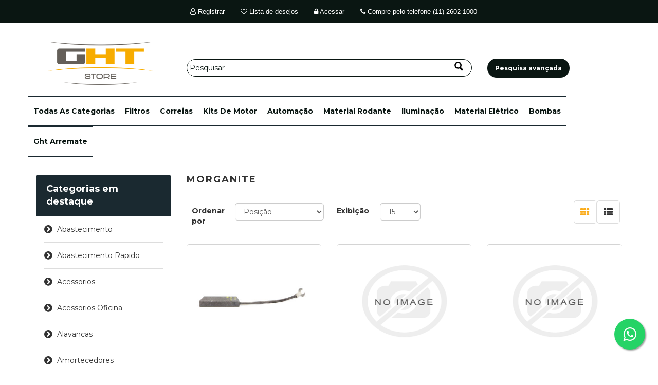

--- FILE ---
content_type: text/html; charset=utf-8
request_url: https://ghtstore.com/morganite
body_size: 50087
content:
<!DOCTYPE html><html lang=pt class=html-manufacturer-page><head><title>MORGANITE - GHT Store &#x2013; Pe&#xE7;as para tratores e caminh&#xF5;es 71</title><meta charset=UTF-8><meta http-equiv=content-encoding content=gzip><meta name=description content="MORGANITE 49"><meta name=google-site-verification content=edqrNyAmkYXrqhsr2NTLTfBrIl7yPvRgGt0rJBmHVt8><meta name=keywords content=MORGANITE><meta http-equiv=X-UA-Compatible content="IE=edge"><meta name=viewport content="width=device-width, initial-scale=1"><link href="https://fonts.googleapis.com/css?family=Montserrat:300,400,500,700" rel=stylesheet><script async src="https://www.googletagmanager.com/gtag/js?id=AW-945249080"></script><script>function gtag(){dataLayer.push(arguments)}window.dataLayer=window.dataLayer||[];gtag("js",new Date);gtag("config","AW-945249080")</script><meta name=viewport content="width=device-width, initial-scale=1"><script async src="https://www.googletagmanager.com/gtag/js?id=UA-161756693-1"></script><script>function gtag(){dataLayer.push(arguments)}window.dataLayer=window.dataLayer||[];gtag("js",new Date);gtag("config","UA-161756693-1")</script><link href=/Themes/WristwearTheme/Content/css/owl.carousel.min.css rel=stylesheet><link href=/Themes/WristwearTheme/Content/css/bootstrap.min.css rel=stylesheet><link href=/Themes/WristwearTheme/Content/css/font-awesome.min.css rel=stylesheet><link href=/Themes/WristwearTheme/Content/css/wristwear-styles.min.css rel=stylesheet><link href=/Themes/WristwearTheme/Content/css/wristwear-styles-responsive.min.css rel=stylesheet><link href=/Plugins/Widgets.NivoSlider/Content/nivoslider/nivo-slider.min.css rel=stylesheet><link href=/Plugins/Widgets.NivoSlider/Content/nivoslider/themes/custom/custom.min.css rel=stylesheet><link rel=canonical href=https://ghtstore.com/morganite><link rel=apple-touch-icon sizes=180x180 href=/icons/icons_0/apple-touch-icon.png><link rel=icon type=image/png sizes=32x32 href=/icons/icons_0/favicon-32x32.png><link rel=icon type=image/png sizes=192x192 href=/icons/icons_0/android-chrome-192x192.png><link rel=icon type=image/png sizes=16x16 href=/icons/icons_0/favicon-16x16.png><link rel=manifest href=/icons/icons_0/site.webmanifest><link rel=mask-icon href=/icons/icons_0/safari-pinned-tab.svg color=#5bbad5><link rel="shortcut icon" href=/icons/icons_0/favicon.ico><meta name=msapplication-TileColor content=#2d89ef><meta name=msapplication-TileImage content=/icons/icons_0/mstile-144x144.png><meta name=msapplication-config content=/icons/icons_0/browserconfig.xml><meta name=theme-color content=#ffffff><!--[if lt IE 9]><script src=https://oss.maxcdn.com/libs/respond.js/1.3.0/respond.min.js></script><![endif]--><script>!function(n,t,i,r,u,f,e){n.fbq||(u=n.fbq=function(){u.callMethod?u.callMethod.apply(u,arguments):u.queue.push(arguments)},n._fbq||(n._fbq=u),u.push=u,u.loaded=!0,u.version="2.0",u.queue=[],f=t.createElement(i),f.async=!0,f.src=r,e=t.getElementsByTagName(i)[0],e.parentNode.insertBefore(f,e))}(window,document,"script","https://connect.facebook.net/en_US/fbevents.js");fbq("init","1629049890910282");fbq("track","PageView")</script><noscript><img height=1 width=1 style=display:none src="https://www.facebook.com/tr?id=1629049890910282&amp;ev=PageView&amp;noscript=1"></noscript><body><!--[if lt IE 7]><p class=chromeframe>You are using an <strong>outdated</strong> browser. Please <a href="http://browsehappy.com/">upgrade your browser</a> or <a href="http://www.google.com/chromeframe/?redirect=true">activate Google Chrome Frame</a> to improve your experience.</p><![endif]--><div class=ajax-loading-block-window style=display:none></div><div id=dialog-notifications-success title=Notificação style=display:none></div><div id=dialog-notifications-error title=Erro style=display:none></div><div id=dialog-notifications-warning title=Atenção style=display:none></div><div id=bar-notification class=bar-notification-container data-close=Fechar></div><div id=corpo class=master-wrapper-page><!--[if lte IE 8]><div style=clear:both;height:59px;text-align:center;position:relative><a href=http://www.microsoft.com/windows/internet-explorer/default.aspx target=_blank> <img src=/Themes/WristwearTheme/Content/images/ie_warning.jpg height=42 width=820 alt="You are using an outdated browser. For a faster, safer browsing experience, upgrade for free today."> </a></div><![endif]--><div class=admin-header-link><ul></ul></div><div class=header><div class=header-upper><div class=container><div class=row><div class=col-md-12><div class=header-links-wrapper><div class="header-links header-top-center"><ul style=justify-content:center;padding-left:25%><li class=register><a href="/register?returnUrl=%2Fmorganite"><span><i class="fa fa-user-o" aria-hidden=true></i> Registrar</span></a><li class=my-wishlist><a href=/wishlist> <span class=wishlist-label><i class="fa fa-heart-o" aria-hidden=true></i> Lista de desejos </span> </a><li class=login><a href="/login?returnUrl=%2Fmorganite"><span><i class="fa fa-lock" aria-hidden=true></i> Acessar </span></a><li><li class=logout><a href=tel:+551126021000><span><i class="fa fa-phone" aria-hidden=true></i></span> Compre pelo telefone (11) 2602-1000</a></ul></div></div></div></div></div></div><div class="header-lower master-column-wrapper" style=margin-top:0><div class=container><div class=row><div class="col-xs-12 col-sm-3 col-md-3 col-lg-3"><div class=header-logo style=padding-top:2em;width:250px;height:auto;float:left><a href="/"> <img alt="GHT Store" src=https://ghtstore.com/images/thumbs/0821269_logo.png width=100% height=auto> </a></div></div><div class="col-xs-12 col-sm-6 col-md-6 col-lg-6"><div class=search-box style=margin-top:40px><form method=get id=small-search-box-form action=/search><div class=form-group><input type=text class="search-nav form-control" id=small-searchterms autocomplete=off placeholder=Pesquisar name=q aria-label=Pesquisar> <input type=hidden name=sid value=true> <input type=hidden name=adv value=true> <input type=submit class="btn search-box-button"></div></form><style>input[type="text"]::placeholder{color:#0a1612}input[type="text"]:-ms-input-placeholder{color:#0a1612}input[type="text"]::-ms-input-placeholder{color:#0a1612}</style></div></div><div class="col-xs-12 col-sm-2 col-md-2 col-lg-2"><div class=news-button style=padding-top:2em;margin-left:0;margin-top:40px><a class="btn btn btn-primary read-more" style=border-radius:20px;font-size:12px href=/search><span>Pesquisa avançada</span></a></div></div></div></div></div><div class=header-menu style=padding-bottom:.3em><div class=container><div class=row><div class="main-menu center-2" style="margin:0 auto"><nav class="navbar navbar-inverse category-menu"><div class=navbar-header><button aria-expanded=false data-target=#mobile-menu data-toggle=collapse class="navbar-toggle collapsed" type=button> <span class=sr-only>Toggle navigation</span> <span class=icon-bar></span> <span class=icon-bar></span> <span class=icon-bar></span> </button></div><div id=mobile-menu class="collapse navbar-collapse"><ul class="nav navbar-nav"><li class=dropdown><span class="fa fa-angle-down visible-xs"></span> <a class=dropdown-toggle role=button aria-expanded=false> <span class=category-name>todas as categorias</span> </a><ul class="dropdown-menu sub-menusublist first-level" role=menu><li><a href=/abastecimento>abastecimento </a><li><a href=/abastecimento-rapido>abastecimento rapido </a><li><a href=/acessorios>acessorios </a><li><a href=/acessorios-oficina>acessorios oficina </a><li><a href=/alavancas>alavancas </a><li><a href=/amortecedores-2>amortecedores </a><li><a href=/anel-de-borracha>anel de borracha </a><li><a href=/anel-teflon>anel teflon </a><li><a href=/ar-condicionado-2>ar condicionado </a><li><a href=/automacao>automa&#xE7;&#xE3;o </a><li><a href=/barras-3>barras </a><li><a href=/bomba-hidraulica-2>bomba hidraulica </a><li><a href=/bombas>bombas </a><li><a href=/borracharia-2>borracharia </a><li><a href=/bracos>bracos </a><li><a href=/brindes-promocionais>brindes promocionais </a><li><a href=/bronzinas-2>bronzinas </a><li><a href=/buchas-de-aco>buchas de aco </a><li><a href=/buchas-de-bronze>buchas de bronze </a><li><a href=/buchas-metal-patente-2>buchas metal patente </a><li><a href=/cabecotes-3>cabecotes </a><li><a href=/cabos>cabos </a><li><a href=/calcos-3>calcos </a><li><a href=/carcacas-2>carcacas </a><li><a href=/cardan>cardan </a><li><a href=/carter>carter </a><li><a href=/casquilho>casquilho </a><li><a href=/caterpillar-2>caterpillar </a><li><a href=/celeron>celeron </a><li><a href=/coletores>coletores </a><li><a href=/componentes>componentes </a><li><a href=/componentes-gp>componentes gp </a><li><a href=/compressores>compressores </a><li><a href=/contr-contaminacao>contr contaminacao </a><li><a href=/coroa-e-pinhao>coroa e pinhao </a><li><a href=/correias-2>correias </a><li><a href=/correntes>correntes </a><li><a href=/coximamortecedores>coxim&amp;amortecedores </a><li><a href=/dia-a-dia>dia a dia </a><li><a href=/discos-2>discos </a><li><a href=/display-feira>display feira </a><li><a href=/duocone-3>duocone </a><li><a href=/eixos-2>eixos </a><li><a href=/eixos-diantras>eixos dian&amp;tras </a><li><a href=/engrenagens-5>engrenagens </a><li><a href=/epis>epi&#x27;s </a><li><a href=/equip-seguranca>equip seguranca </a><li><a href=/escav-eletr-pecas-2>escav eletr pecas </a><li><a href=/escavadeira-eletrica>escavadeira eletrica </a><li><a href=/esticador-esteira>esticador esteira </a><li><a href=/f-p-s>f p s </a><li><a href=/fabrica-biza>fabrica biza </a><li><a href=/ferragens-de-fixacao>ferragens de fixacao </a><li><a href=/ferramental>ferramental </a><li><a href=/ferramentas-3>ferramentas </a><li><a href=/ferrovia-2>ferrovia </a><li><a href=/fertilizantes>fertilizantes </a><li><a href=/filtragem>filtragem </a><li><a href=/filtros-3>filtros </a><li><a href=/fiscal>fiscal </a><li><a href=/fixadores>fixadores </a><li><a href=/fps-gp>fps gp </a><li><a href=/freios-3>freios </a><li><a href=/friccao>friccao </a><li><a href=/gaxetas>gaxetas </a><li><a href=/ght-arremate>ght arremate </a><li><a href=/iluminacao>ilumina&#xE7;&#xE3;o </a><li><a href=/impulsor>impulsor </a><li><a href=/indicadores-3>indicadores </a><li><a href=/injecao>injecao </a><li><a href=/injetores-2>injetores </a><li><a href=/inovacao>inovacao </a><li><a href=/junta-universal>junta universal </a><li><a href=/juntas>juntas </a><li><a href=/kits-de-motor-4>kits de motor </a><li><a href=/lubrif-automatica>lubrif automatica </a><li><a href=/lubrificacao-3>lubrificacao </a><li><a href=/lubrificantes>lubrificantes </a><li><a href=/mangueiras>mangueiras </a><li><a href=/manutencao>manutencao </a><li><a href=/maquina-de-via>maquina de via </a><li><a href=/material-cozinha>material cozinha </a><li><a href=/material-eletrico>material el&#xE9;trico </a><li><a href=/material-rodante>material rodante </a><li><a href=/microfundido>microfundido </a><li><a href=/miscelaneas>miscelaneas </a><li><a href=/miudezas>miudezas </a><li><a href=/molas-2>molas </a><li><a href=/montagem-pd>montagem p&amp;d </a><li><a href=/motor>motor </a><li><a href=/motor-basico>motor basico </a><li><a href=/mro>mro </a><li><a href=/munck>munck </a><li><a href=/operador-logistico>operador logistico </a><li><a>outros </a><li><a href=/parafusos-2>parafusos </a><li><a href=/pecas-3d>pecas 3d </a><li><a href=/pecas-dentadas>pecas dentadas </a><li><a href=/pecas-estruturais>pecas estruturais </a><li><a href=/pecas-gp>pecas gp </a><li><a href=/pinos-3>pinos </a><li><a href=/pinos-e-buchas>pinos e buchas </a><li><a href=/pistao-hidraulico>pistao hidraulico </a><li><a href=/placas>placas </a><li><a href=/pneus>pneus </a><li><a href=/pneus-rodas-2>pneus &amp; rodas </a><li><a href=/pneus-e-acessorios>pneus e acessorios </a><li><a href=/polias-2>polias </a><li><a href=/produto-quimico-4>produto quimico </a><li><a href=/protecao-termica>protecao termica </a><li><a href=/protetores>protetores </a><li><a href=/radiadores-2>radiadores </a><li><a href=/redondo>redondo </a><li><a href=/retentores>retentores </a><li><a href=/revestimento-gp>revestimento gp </a><li><a href=/rodante-gp>rodante gp </a><li><a href=/rodas>rodas </a><li><a href=/rolamentos-2>rolamentos </a><li><a href=/rotulas>rotulas </a><li><a href=/silenciosos-2>silenciosos </a><li><a href=/sistema-video>sistema video </a><li><a href=/sup-prateleira>sup prateleira </a><li><a href=/suporte-interno>suporte interno </a><li><a href=/supressor>supressor </a><li><a href=/tecnologia-embarcada>tecnologia embarcada </a><li><a href=/tiras>tiras </a><li><a href=/trem-passageiros>trem passageiros </a><li><a href=/truck>truck </a><li><a href=/tubo>tubo </a><li><a href=/tubo-hidraulico>tubo hidraulico </a><li><a href=/turbinas-3>turbinas </a><li><a href=/valvulas>valvulas </a><li><a href=/vedacao-2>vedacao </a><li><a href=/vendas-on>vendas on </a><li><a href=/vidros>vidros </a><li><a href=/virabrequins>virabrequins </a></ul><li><a href=/filtros-3> filtros </a><li><a href=/correias-2> correias </a><li><a href=/kits-de-motor-4> kits de motor </a><li><a href=/automacao> automa&#xE7;&#xE3;o </a><li><a href=/material-rodante> material rodante </a><li><a href=/iluminacao> ilumina&#xE7;&#xE3;o </a><li><a href=/material-eletrico> material el&#xE9;trico </a><li><a href=/bombas> bombas </a><li><a href=/ght-arremate> ght arremate </a></ul></div></nav></div></div></div></div></div><div class=master-wrapper-content><div class="slider-wrapper theme-custom"><div id=nivo-slider class=nivoSlider><a href=https://ghtstore.com/ght-arremate aria-label=""> <img src="https://ghtstore.com/images/thumbs/1205102_BANNER ARREMATE  png.png" data-thumb="https://ghtstore.com/images/thumbs/1205102_BANNER ARREMATE  png.png" data-transition="" alt=""> </a> <a href=https://ghtstore.com/material-rodante aria-label=""> <img src="https://ghtstore.com/images/thumbs/1190397_RODANTE BANNER copiar.png" data-thumb="https://ghtstore.com/images/thumbs/1190397_RODANTE BANNER copiar.png" data-transition="" alt=""> </a> <a href=https://ghtstore.com/bombas aria-label=""> <img src="https://ghtstore.com/images/thumbs/0773818_bombas copiar.png" data-thumb="https://ghtstore.com/images/thumbs/0773818_bombas copiar.png" data-transition="" alt=""> </a></div></div><div class=container><div class=row><div class=col-md-12></div></div><div class=ajax-loading-block-window style=display:none><div class=loading-image></div></div></div><div class=master-column-wrapper><div class=container><div class=row><div class="sidebar col-md-3"><div class="block block-category-navigation well box-shadow-wrapper"><div class="title main-title"><strong>Categorias em destaque</strong></div><div class=listbox><ul class="nav nav-list"><li class=inactive><a href=/abastecimento>abastecimento </a><li class=inactive><a href=/abastecimento-rapido>abastecimento rapido </a><li class=inactive><a href=/acessorios>acessorios </a><li class=inactive><a href=/acessorios-oficina>acessorios oficina </a><li class=inactive><a href=/alavancas>alavancas </a><li class=inactive><a href=/amortecedores-2>amortecedores </a><li class=inactive><a href=/anel-de-borracha>anel de borracha </a><li class=inactive><a href=/anel-teflon>anel teflon </a><li class=inactive><a href=/ar-condicionado-2>ar condicionado </a><li class=inactive><a href=/automacao>automa&#xE7;&#xE3;o </a><li class=inactive><a href=/barras-3>barras </a><li class=inactive><a href=/bomba-hidraulica-2>bomba hidraulica </a><li class=inactive><a href=/bombas>bombas </a><li class=inactive><a href=/borracharia-2>borracharia </a><li class=inactive><a href=/bracos>bracos </a><li class=inactive><a href=/brindes-promocionais>brindes promocionais </a><li class=inactive><a href=/bronzinas-2>bronzinas </a><li class=inactive><a href=/buchas-de-aco>buchas de aco </a><li class=inactive><a href=/buchas-de-bronze>buchas de bronze </a><li class=inactive><a href=/buchas-metal-patente-2>buchas metal patente </a><li class=inactive><a href=/cabecotes-3>cabecotes </a><li class=inactive><a href=/cabos>cabos </a><li class=inactive><a href=/calcos-3>calcos </a><li class=inactive><a href=/carcacas-2>carcacas </a><li class=inactive><a href=/cardan>cardan </a><li class=inactive><a href=/carter>carter </a><li class=inactive><a href=/casquilho>casquilho </a><li class=inactive><a href=/caterpillar-2>caterpillar </a><li class=inactive><a href=/celeron>celeron </a><li class=inactive><a href=/coletores>coletores </a><li class=inactive><a href=/componentes>componentes </a><li class=inactive><a href=/componentes-gp>componentes gp </a><li class=inactive><a href=/compressores>compressores </a><li class=inactive><a href=/contr-contaminacao>contr contaminacao </a><li class=inactive><a href=/coroa-e-pinhao>coroa e pinhao </a><li class=inactive><a href=/correias-2>correias </a><li class=inactive><a href=/correntes>correntes </a><li class=inactive><a href=/coximamortecedores>coxim&amp;amortecedores </a><li class=inactive><a href=/dia-a-dia>dia a dia </a><li class=inactive><a href=/discos-2>discos </a><li class=inactive><a href=/display-feira>display feira </a><li class=inactive><a href=/duocone-3>duocone </a><li class=inactive><a href=/eixos-2>eixos </a><li class=inactive><a href=/eixos-diantras>eixos dian&amp;tras </a><li class=inactive><a href=/engrenagens-5>engrenagens </a><li class=inactive><a href=/epis>epi&#x27;s </a><li class=inactive><a href=/equip-seguranca>equip seguranca </a><li class=inactive><a href=/escav-eletr-pecas-2>escav eletr pecas </a><li class=inactive><a href=/escavadeira-eletrica>escavadeira eletrica </a><li class=inactive><a href=/esticador-esteira>esticador esteira </a><li class=inactive><a href=/f-p-s>f p s </a><li class=inactive><a href=/fabrica-biza>fabrica biza </a><li class=inactive><a href=/ferragens-de-fixacao>ferragens de fixacao </a><li class=inactive><a href=/ferramental>ferramental </a><li class=inactive><a href=/ferramentas-3>ferramentas </a><li class=inactive><a href=/ferrovia-2>ferrovia </a><li class=inactive><a href=/fertilizantes>fertilizantes </a><li class=inactive><a href=/filtragem>filtragem </a><li class=inactive><a href=/filtros-3>filtros </a><li class=inactive><a href=/fiscal>fiscal </a><li class=inactive><a href=/fixadores>fixadores </a><li class=inactive><a href=/fps-gp>fps gp </a><li class=inactive><a href=/freios-3>freios </a><li class=inactive><a href=/friccao>friccao </a><li class=inactive><a href=/gaxetas>gaxetas </a><li class=inactive><a href=/ght-arremate>ght arremate </a><li class=inactive><a href=/iluminacao>ilumina&#xE7;&#xE3;o </a><li class=inactive><a href=/impulsor>impulsor </a><li class=inactive><a href=/indicadores-3>indicadores </a><li class=inactive><a href=/injecao>injecao </a><li class=inactive><a href=/injetores-2>injetores </a><li class=inactive><a href=/inovacao>inovacao </a><li class=inactive><a href=/junta-universal>junta universal </a><li class=inactive><a href=/juntas>juntas </a><li class=inactive><a href=/kits-de-motor-4>kits de motor </a><li class=inactive><a href=/lubrif-automatica>lubrif automatica </a><li class=inactive><a href=/lubrificacao-3>lubrificacao </a><li class=inactive><a href=/lubrificantes>lubrificantes </a><li class=inactive><a href=/mangueiras>mangueiras </a><li class=inactive><a href=/manutencao>manutencao </a><li class=inactive><a href=/maquina-de-via>maquina de via </a><li class=inactive><a href=/material-cozinha>material cozinha </a><li class=inactive><a href=/material-eletrico>material el&#xE9;trico </a><li class=inactive><a href=/material-rodante>material rodante </a><li class=inactive><a href=/microfundido>microfundido </a><li class=inactive><a href=/miscelaneas>miscelaneas </a><li class=inactive><a href=/miudezas>miudezas </a><li class=inactive><a href=/molas-2>molas </a><li class=inactive><a href=/montagem-pd>montagem p&amp;d </a><li class=inactive><a href=/motor>motor </a><li class=inactive><a href=/motor-basico>motor basico </a><li class=inactive><a href=/mro>mro </a><li class=inactive><a href=/munck>munck </a><li class=inactive><a href=/operador-logistico>operador logistico </a><li class=inactive><a>outros </a><li class=inactive><a href=/parafusos-2>parafusos </a><li class=inactive><a href=/pecas-3d>pecas 3d </a><li class=inactive><a href=/pecas-dentadas>pecas dentadas </a><li class=inactive><a href=/pecas-estruturais>pecas estruturais </a><li class=inactive><a href=/pecas-gp>pecas gp </a><li class=inactive><a href=/pinos-3>pinos </a><li class=inactive><a href=/pinos-e-buchas>pinos e buchas </a><li class=inactive><a href=/pistao-hidraulico>pistao hidraulico </a><li class=inactive><a href=/placas>placas </a><li class=inactive><a href=/pneus>pneus </a><li class=inactive><a href=/pneus-rodas-2>pneus &amp; rodas </a><li class=inactive><a href=/pneus-e-acessorios>pneus e acessorios </a><li class=inactive><a href=/polias-2>polias </a><li class=inactive><a href=/produto-quimico-4>produto quimico </a><li class=inactive><a href=/protecao-termica>protecao termica </a><li class=inactive><a href=/protetores>protetores </a><li class=inactive><a href=/radiadores-2>radiadores </a><li class=inactive><a href=/redondo>redondo </a><li class=inactive><a href=/retentores>retentores </a><li class=inactive><a href=/revestimento-gp>revestimento gp </a><li class=inactive><a href=/rodante-gp>rodante gp </a><li class=inactive><a href=/rodas>rodas </a><li class=inactive><a href=/rolamentos-2>rolamentos </a><li class=inactive><a href=/rotulas>rotulas </a><li class=inactive><a href=/silenciosos-2>silenciosos </a><li class=inactive><a href=/sistema-video>sistema video </a><li class=inactive><a href=/sup-prateleira>sup prateleira </a><li class=inactive><a href=/suporte-interno>suporte interno </a><li class=inactive><a href=/supressor>supressor </a><li class=inactive><a href=/tecnologia-embarcada>tecnologia embarcada </a><li class=inactive><a href=/tiras>tiras </a><li class=inactive><a href=/trem-passageiros>trem passageiros </a><li class=inactive><a href=/truck>truck </a><li class=inactive><a href=/tubo>tubo </a><li class=inactive><a href=/tubo-hidraulico>tubo hidraulico </a><li class=inactive><a href=/turbinas-3>turbinas </a><li class=inactive><a href=/valvulas>valvulas </a><li class=inactive><a href=/vedacao-2>vedacao </a><li class=inactive><a href=/vendas-on>vendas on </a><li class=inactive><a href=/vidros>vidros </a><li class=inactive><a href=/virabrequins>virabrequins </a></ul></div></div><div class="block block-manufacturer-navigation well box-shadow-wrapper"><div class="title main-title"><strong>Marcas</strong></div><div class=listbox><ul class="nav nav-list"><li class=inactive><a href=/centerflon>centerflon</a><li class=inactive><a href=/brasimpar>brasimpar</a></ul><div class=view-all><a href=/manufacturer/all>Ver tudo</a></div></div></div></div><div class="side-content col-md-9"><div class="page manufacturer-page"><div class="page-title panel-heading"><h1>MORGANITE</h1></div><div class=page-body><div class="product-selectors clearfix"><div class="product-sorting col-xs-6 col-sm-4 col-md-4"><div class=row><div class="col-sm-5 col-md-4 product-span"><label>Ordenar por</label></div><div class="col-sm-7 col-md-8 remove_left_padding"><select aria-label="Selecione a ordem de classificação do produto" class="form-control dropdown-filter" id=products-orderby name=products-orderby onchange=setLocation(this.value)><option selected value="https://ghtstore.com/morganite?orderby=0">Posi&#xE7;&#xE3;o<option value="https://ghtstore.com/morganite?orderby=5">Nome: A a Z<option value="https://ghtstore.com/morganite?orderby=6">Nome: Z a A<option value="https://ghtstore.com/morganite?orderby=15">Criado em</select></div></div></div><div class="product-page-size col-xs-6 col-sm-4 col-md-4"><div class=row><div class="col-sm-5 col-md-4 product-span"><label>Exibição</label></div><div class="col-sm-4 col-md-4 remove_left_padding"><select aria-label="Selecione o número de produtos por página" class="form-control dropdown-filter" id=products-pagesize name=products-pagesize onchange=setLocation(this.value)><option selected value="https://ghtstore.com/morganite?pagesize=15">15<option value="https://ghtstore.com/morganite?pagesize=30">30<option value="https://ghtstore.com/morganite?pagesize=45">45</select></div></div></div><div class="product-viewmode col-xs-12 col-sm-4 col-md-4"><div class=row><div class="col-md-4 grid-list-icon"><a class="viewmode-icon grid selected" href="https://ghtstore.com/morganite?viewmode=grid" title=Grade><i class="fa fa-th"></i></a> <a class="viewmode-icon list" href="https://ghtstore.com/morganite?viewmode=list" title=Lista><i class="fa fa-th-list"></i></a></div></div></div></div><div class=product-filters-wrapper></div><div class="product-grid clearfix"><div class=row><div class="item-box product-grid col-xs-12 col-sm-4 col-md-4 product-align"><div class=thumbnail><script>function gtag_report_conversion(){return gtag("event","conversion",{send_to:"AW-945249080/oboUCNyL7ocDELi23cID"}),!1}</script><div class="product-item clearfix" data-productid=372700><div class=picture><a href=/8413190-escova-morganite title="Mostrar detalhes de 8413190 - ESCOVA - MORGANITE"> <img class=lazyOwl alt="Imagem de 8413190 - ESCOVA - MORGANITE" data-src=https://ghtstore.com/images/thumbs/0826079_g_8413190_m_o36_20253723163756229_415.jpeg src=https://ghtstore.com/images/thumbs/0826079_g_8413190_m_o36_20253723163756229_415.jpeg title="Mostrar detalhes de 8413190 - ESCOVA - MORGANITE"> </a><div class=wishlist-compare-wrapper><div class=button-wishlist><input type=button title="Adicionar a lista de desejos" value="Add to Wishlist" class="button-2 add-to-wishlist-button" onclick="return AjaxCart.addproducttocart_catalog(&#34;/addproducttocart/catalog/372700/2/1&#34;),!1"></div></div></div><div class=caption><div class=details><h3 class=product-title><a href=/8413190-escova-morganite>8413190 - ESCOVA - MORGANITE</a></h3><div class=prices><span class="price actual-price">Compre pelo tel. (11) 2602-1000</span></div><p class=description>8413190 - ESCOVA - MORGANITE<div class=add-info></div></div></div></div></div></div><div class="item-box product-grid col-xs-12 col-sm-4 col-md-4 product-align"><div class=thumbnail><script>function gtag_report_conversion(){return gtag("event","conversion",{send_to:"AW-945249080/oboUCNyL7ocDELi23cID"}),!1}</script><div class="product-item clearfix" data-productid=372697><div class=picture><a href=/41a232456p1-escova-morganite title="Mostrar detalhes de 41A232456P1 - ESCOVA - MORGANITE"> <img class=lazyOwl alt="Imagem de 41A232456P1 - ESCOVA - MORGANITE" data-src=https://ghtstore.com/images/thumbs/default-image_415.png src=https://ghtstore.com/images/thumbs/default-image_415.png title="Mostrar detalhes de 41A232456P1 - ESCOVA - MORGANITE"> </a><div class=wishlist-compare-wrapper><div class=button-wishlist><input type=button title="Adicionar a lista de desejos" value="Add to Wishlist" class="button-2 add-to-wishlist-button" onclick="return AjaxCart.addproducttocart_catalog(&#34;/addproducttocart/catalog/372697/2/1&#34;),!1"></div></div></div><div class=caption><div class=details><h3 class=product-title><a href=/41a232456p1-escova-morganite>41A232456P1 - ESCOVA - MORGANITE</a></h3><div class=prices><span class="price actual-price">Compre pelo tel. (11) 2602-1000</span></div><p class=description>41A232456P1 - ESCOVA - MORGANITE<div class=add-info></div></div></div></div></div></div><div class="item-box product-grid col-xs-12 col-sm-4 col-md-4 product-align"><div class=thumbnail><script>function gtag_report_conversion(){return gtag("event","conversion",{send_to:"AW-945249080/oboUCNyL7ocDELi23cID"}),!1}</script><div class="product-item clearfix" data-productid=372691><div class=picture><a href=/41a330375p1-escova-morganite title="Mostrar detalhes de 41A330375P1 - ESCOVA - MORGANITE"> <img class=lazyOwl alt="Imagem de 41A330375P1 - ESCOVA - MORGANITE" data-src=https://ghtstore.com/images/thumbs/default-image_415.png src=https://ghtstore.com/images/thumbs/default-image_415.png title="Mostrar detalhes de 41A330375P1 - ESCOVA - MORGANITE"> </a><div class=wishlist-compare-wrapper><div class=button-wishlist><input type=button title="Adicionar a lista de desejos" value="Add to Wishlist" class="button-2 add-to-wishlist-button" onclick="return AjaxCart.addproducttocart_catalog(&#34;/addproducttocart/catalog/372691/2/1&#34;),!1"></div></div></div><div class=caption><div class=details><h3 class=product-title><a href=/41a330375p1-escova-morganite>41A330375P1 - ESCOVA - MORGANITE</a></h3><div class=prices><span class="price actual-price">Compre pelo tel. (11) 2602-1000</span></div><p class=description>41A330375P1 - ESCOVA - MORGANITE<div class=add-info></div></div></div></div></div></div><div class="item-box product-grid col-xs-12 col-sm-4 col-md-4 product-align"><div class=thumbnail><script>function gtag_report_conversion(){return gtag("event","conversion",{send_to:"AW-945249080/oboUCNyL7ocDELi23cID"}),!1}</script><div class="product-item clearfix" data-productid=372692><div class=picture><a href=/41b535803p01-escova-morganite title="Mostrar detalhes de 41B535803P01 - ESCOVA - MORGANITE"> <img class=lazyOwl alt="Imagem de 41B535803P01 - ESCOVA - MORGANITE" data-src=https://ghtstore.com/images/thumbs/default-image_415.png src=https://ghtstore.com/images/thumbs/default-image_415.png title="Mostrar detalhes de 41B535803P01 - ESCOVA - MORGANITE"> </a><div class=wishlist-compare-wrapper><div class=button-wishlist><input type=button title="Adicionar a lista de desejos" value="Add to Wishlist" class="button-2 add-to-wishlist-button" onclick="return AjaxCart.addproducttocart_catalog(&#34;/addproducttocart/catalog/372692/2/1&#34;),!1"></div></div></div><div class=caption><div class=details><h3 class=product-title><a href=/41b535803p01-escova-morganite>41B535803P01 - ESCOVA - MORGANITE</a></h3><div class=prices><div><span class="price actual-price">Consulte pelo tel. (11) 2602-1000</span></div></div><p class=description>41B535803P01 - ESCOVA - MORGANITE<div class=add-info></div></div></div></div></div></div><div class="item-box product-grid col-xs-12 col-sm-4 col-md-4 product-align"><div class=thumbnail><script>function gtag_report_conversion(){return gtag("event","conversion",{send_to:"AW-945249080/oboUCNyL7ocDELi23cID"}),!1}</script><div class="product-item clearfix" data-productid=372693><div class=picture><a href=/41b535803p1-escova-morganite title="Mostrar detalhes de 41B535803P1 - ESCOVA - MORGANITE"> <img class=lazyOwl alt="Imagem de 41B535803P1 - ESCOVA - MORGANITE" data-src=https://ghtstore.com/images/thumbs/default-image_415.png src=https://ghtstore.com/images/thumbs/default-image_415.png title="Mostrar detalhes de 41B535803P1 - ESCOVA - MORGANITE"> </a><div class=wishlist-compare-wrapper><div class=button-wishlist><input type=button title="Adicionar a lista de desejos" value="Add to Wishlist" class="button-2 add-to-wishlist-button" onclick="return AjaxCart.addproducttocart_catalog(&#34;/addproducttocart/catalog/372693/2/1&#34;),!1"></div></div></div><div class=caption><div class=details><h3 class=product-title><a href=/41b535803p1-escova-morganite>41B535803P1 - ESCOVA - MORGANITE</a></h3><div class=prices><span class="price actual-price">Consulte pelo tel. (11) 2602-1000</span></div><p class=description>41B535803P1 - ESCOVA - MORGANITE<div class=add-info></div></div></div></div></div></div><div class="item-box product-grid col-xs-12 col-sm-4 col-md-4 product-align"><div class=thumbnail><script>function gtag_report_conversion(){return gtag("event","conversion",{send_to:"AW-945249080/oboUCNyL7ocDELi23cID"}),!1}</script><div class="product-item clearfix" data-productid=372721><div class=picture><a href=/8204623-escova-morganite title="Mostrar detalhes de 8204623 - ESCOVA - MORGANITE"> <img class=lazyOwl alt="Imagem de 8204623 - ESCOVA - MORGANITE" data-src=https://ghtstore.com/images/thumbs/default-image_415.png src=https://ghtstore.com/images/thumbs/default-image_415.png title="Mostrar detalhes de 8204623 - ESCOVA - MORGANITE"> </a><div class=wishlist-compare-wrapper><div class=button-wishlist><input type=button title="Adicionar a lista de desejos" value="Add to Wishlist" class="button-2 add-to-wishlist-button" onclick="return AjaxCart.addproducttocart_catalog(&#34;/addproducttocart/catalog/372721/2/1&#34;),!1"></div></div></div><div class=caption><div class=details><h3 class=product-title><a href=/8204623-escova-morganite>8204623 - ESCOVA - MORGANITE</a></h3><div class=prices><span class="price actual-price">Compre pelo tel. (11) 2602-1000</span></div><p class=description>8204623 - ESCOVA - MORGANITE<div class=add-info></div></div></div></div></div></div><div class="item-box product-grid col-xs-12 col-sm-4 col-md-4 product-align"><div class=thumbnail><script>function gtag_report_conversion(){return gtag("event","conversion",{send_to:"AW-945249080/oboUCNyL7ocDELi23cID"}),!1}</script><div class="product-item clearfix" data-productid=392307><div class=picture><a href=/8271326-escova-carvao-morganite title="Mostrar detalhes de 8271326 - ESCOVA - CARVAO - MORGANITE"> <img class=lazyOwl alt="Imagem de 8271326 - ESCOVA - CARVAO - MORGANITE" data-src=https://ghtstore.com/images/thumbs/default-image_415.png src=https://ghtstore.com/images/thumbs/default-image_415.png title="Mostrar detalhes de 8271326 - ESCOVA - CARVAO - MORGANITE"> </a><div class=wishlist-compare-wrapper><div class=button-wishlist><input type=button title="Adicionar a lista de desejos" value="Add to Wishlist" class="button-2 add-to-wishlist-button" onclick="return AjaxCart.addproducttocart_catalog(&#34;/addproducttocart/catalog/392307/2/1&#34;),!1"></div></div></div><div class=caption><div class=details><h3 class=product-title><a href=/8271326-escova-carvao-morganite>8271326 - ESCOVA - CARVAO - MORGANITE</a></h3><div class=prices><span class="price actual-price">Compre pelo tel. (11) 2602-1000</span></div><p class=description>8271326 - ESCOVA - CARVAO - MORGANITE<div class=add-info></div></div></div></div></div></div><div class="item-box product-grid col-xs-12 col-sm-4 col-md-4 product-align"><div class=thumbnail><script>function gtag_report_conversion(){return gtag("event","conversion",{send_to:"AW-945249080/oboUCNyL7ocDELi23cID"}),!1}</script><div class="product-item clearfix" data-productid=392007><div class=picture><a href=/8430993-escova-eletrica-morganite title="Mostrar detalhes de 8430993 - ESCOVA - ELETRICA - MORGANITE"> <img class=lazyOwl alt="Imagem de 8430993 - ESCOVA - ELETRICA - MORGANITE" data-src=https://ghtstore.com/images/thumbs/default-image_415.png src=https://ghtstore.com/images/thumbs/default-image_415.png title="Mostrar detalhes de 8430993 - ESCOVA - ELETRICA - MORGANITE"> </a><div class=wishlist-compare-wrapper><div class=button-wishlist><input type=button title="Adicionar a lista de desejos" value="Add to Wishlist" class="button-2 add-to-wishlist-button" onclick="return AjaxCart.addproducttocart_catalog(&#34;/addproducttocart/catalog/392007/2/1&#34;),!1"></div></div></div><div class=caption><div class=details><h3 class=product-title><a href=/8430993-escova-eletrica-morganite>8430993 - ESCOVA - ELETRICA - MORGANITE</a></h3><div class=prices><div><span class="price actual-price">Consulte pelo tel. (11) 2602-1000</span></div></div><p class=description>8430993 - ESCOVA - ELETRICA - MORGANITE<div class=add-info></div></div></div></div></div></div><div class="item-box product-grid col-xs-12 col-sm-4 col-md-4 product-align"><div class=thumbnail><script>function gtag_report_conversion(){return gtag("event","conversion",{send_to:"AW-945249080/oboUCNyL7ocDELi23cID"}),!1}</script><div class="product-item clearfix" data-productid=394147><div class=picture><a href=/8763591abg1-escova-morganite title="Mostrar detalhes de 8763591ABG1 - ESCOVA - MORGANITE"> <img class=lazyOwl alt="Imagem de 8763591ABG1 - ESCOVA - MORGANITE" data-src=https://ghtstore.com/images/thumbs/default-image_415.png src=https://ghtstore.com/images/thumbs/default-image_415.png title="Mostrar detalhes de 8763591ABG1 - ESCOVA - MORGANITE"> </a><div class=wishlist-compare-wrapper><div class=button-wishlist><input type=button title="Adicionar a lista de desejos" value="Add to Wishlist" class="button-2 add-to-wishlist-button" onclick="return AjaxCart.addproducttocart_catalog(&#34;/addproducttocart/catalog/394147/2/1&#34;),!1"></div></div></div><div class=caption><div class=details><h3 class=product-title><a href=/8763591abg1-escova-morganite>8763591ABG1 - ESCOVA - MORGANITE</a></h3><div class=prices><span class="price actual-price">Consulte pelo tel. (11) 2602-1000</span></div><p class=description>8763591ABG1 - ESCOVA - MORGANITE<div class=add-info></div></div></div></div></div></div><div class="item-box product-grid col-xs-12 col-sm-4 col-md-4 product-align"><div class=thumbnail><script>function gtag_report_conversion(){return gtag("event","conversion",{send_to:"AW-945249080/oboUCNyL7ocDELi23cID"}),!1}</script><div class="product-item clearfix" data-productid=391858><div class=picture><a href=/8828400p1-escova-morganite title="Mostrar detalhes de 8828400P1 - ESCOVA - MORGANITE"> <img class=lazyOwl alt="Imagem de 8828400P1 - ESCOVA - MORGANITE" data-src=https://ghtstore.com/images/thumbs/default-image_415.png src=https://ghtstore.com/images/thumbs/default-image_415.png title="Mostrar detalhes de 8828400P1 - ESCOVA - MORGANITE"> </a><div class=wishlist-compare-wrapper><div class=button-wishlist><input type=button title="Adicionar a lista de desejos" value="Add to Wishlist" class="button-2 add-to-wishlist-button" onclick="return AjaxCart.addproducttocart_catalog(&#34;/addproducttocart/catalog/391858/2/1&#34;),!1"></div></div></div><div class=caption><div class=details><h3 class=product-title><a href=/8828400p1-escova-morganite>8828400P1 - ESCOVA - MORGANITE</a></h3><div class=prices><span class="price actual-price">Consulte pelo tel. (11) 2602-1000</span></div><p class=description>8828400P1 - ESCOVA - MORGANITE<div class=add-info></div></div></div></div></div></div><div class="item-box product-grid col-xs-12 col-sm-4 col-md-4 product-align"><div class=thumbnail><script>function gtag_report_conversion(){return gtag("event","conversion",{send_to:"AW-945249080/oboUCNyL7ocDELi23cID"}),!1}</script><div class="product-item clearfix" data-productid=373395><div class=picture><a href=/95001266-escova-eletrografite-morganite title="Mostrar detalhes de 95001266 - ESCOVA - ELETROGRAFITE - MORGANITE"> <img class=lazyOwl alt="Imagem de 95001266 - ESCOVA - ELETROGRAFITE - MORGANITE" data-src=https://ghtstore.com/images/thumbs/default-image_415.png src=https://ghtstore.com/images/thumbs/default-image_415.png title="Mostrar detalhes de 95001266 - ESCOVA - ELETROGRAFITE - MORGANITE"> </a><div class=wishlist-compare-wrapper><div class=button-wishlist><input type=button title="Adicionar a lista de desejos" value="Add to Wishlist" class="button-2 add-to-wishlist-button" onclick="return AjaxCart.addproducttocart_catalog(&#34;/addproducttocart/catalog/373395/2/1&#34;),!1"></div></div></div><div class=caption><div class=details><h3 class=product-title><a href=/95001266-escova-eletrografite-morganite>95001266 - ESCOVA - ELETROGRAFITE - MORGANITE</a></h3><div class=prices><span class="price actual-price">Compre pelo tel. (11) 2602-1000</span></div><p class=description>95001266 - ESCOVA - ELETROGRAFITE - MORGANITE<div class=add-info></div></div></div></div></div></div><div class="item-box product-grid col-xs-12 col-sm-4 col-md-4 product-align"><div class=thumbnail><script>function gtag_report_conversion(){return gtag("event","conversion",{send_to:"AW-945249080/oboUCNyL7ocDELi23cID"}),!1}</script><div class="product-item clearfix" data-productid=589689><div class=picture><a href=/8290119-escova-eletrografite-morganite title="Mostrar detalhes de 8290119 - ESCOVA - ELETROGRAFITE - MORGANITE"> <img class=lazyOwl alt="Imagem de 8290119 - ESCOVA - ELETROGRAFITE - MORGANITE" data-src=https://ghtstore.com/images/thumbs/default-image_415.png src=https://ghtstore.com/images/thumbs/default-image_415.png title="Mostrar detalhes de 8290119 - ESCOVA - ELETROGRAFITE - MORGANITE"> </a><div class=wishlist-compare-wrapper><div class=button-wishlist><input type=button title="Adicionar a lista de desejos" value="Add to Wishlist" class="button-2 add-to-wishlist-button" onclick="return AjaxCart.addproducttocart_catalog(&#34;/addproducttocart/catalog/589689/2/1&#34;),!1"></div></div></div><div class=caption><div class=details><h3 class=product-title><a href=/8290119-escova-eletrografite-morganite>8290119 - ESCOVA - ELETROGRAFITE - MORGANITE</a></h3><div class=prices><span class="price actual-price">Consulte pelo tel. (11) 2602-1000</span></div><p class=description>8290119 - ESCOVA - ELETROGRAFITE - MORGANITE<div class=add-info></div></div></div></div></div></div><div class="item-box product-grid col-xs-12 col-sm-4 col-md-4 product-align"><div class=thumbnail><script>function gtag_report_conversion(){return gtag("event","conversion",{send_to:"AW-945249080/oboUCNyL7ocDELi23cID"}),!1}</script><div class="product-item clearfix" data-productid=657417><div class=picture><a href=/8434285-mola-morganite title="Mostrar detalhes de 8434285 - MOLA - MORGANITE"> <img class=lazyOwl alt="Imagem de 8434285 - MOLA - MORGANITE" data-src=https://ghtstore.com/images/thumbs/default-image_415.png src=https://ghtstore.com/images/thumbs/default-image_415.png title="Mostrar detalhes de 8434285 - MOLA - MORGANITE"> </a><div class=wishlist-compare-wrapper><div class=button-wishlist><input type=button title="Adicionar a lista de desejos" value="Add to Wishlist" class="button-2 add-to-wishlist-button" onclick="return AjaxCart.addproducttocart_catalog(&#34;/addproducttocart/catalog/657417/2/1&#34;),!1"></div></div></div><div class=caption><div class=details><h3 class=product-title><a href=/8434285-mola-morganite>8434285 - MOLA - MORGANITE</a></h3><div class=prices><span class="price actual-price">Compre pelo tel. (11) 2602-1000</span></div><p class=description>8434285 - MOLA - MORGANITE<div class=add-info></div></div></div></div></div></div></div></div></div></div></div></div></div></div></div><div class=footer><div class=footer-upper><div class=container><div class=row><div class="column newsletter-wrapper col-sm-12 col-md-12"><div class="block block-newsletter"><div class=listbox><div id=newsletter-subscribe-block class=newsletter-subscribe-block><div class="newsletter-email col-md-12 col-sm-12 col-xs-12"><div class="col-md-4 col-sm-4 col-xs-12"><strong>Receber novidades no e-mail</strong></div><div class="form-group col-md-8 col-sm-8 col-xs-12"><div class="col-md-6 col-sm-6 col-xs-12"><input id=newsletter-email class="newsletter-subscribe-text form-control" placeholder="Digite seu e-mail aqui..." aria-label="Assine a nossa newsletter" type=email name=NewsletterEmail></div><div class="col-md-6 col-sm-6 col-xs-12"><input type=button value=Enviar id=newsletter-subscribe-button class="btn btn-default newsletter-subscribe-button"></div></div><span class=field-validation-valid data-valmsg-for=NewsletterEmail data-valmsg-replace=true></span></div><div class=options><span class=subscribe> <input id=newsletter_subscribe type=radio value=newsletter_subscribe name=newsletter_block checked> <label for=newsletter_subscribe>Inscrever</label> </span> <span class=unsubscribe> <input id=newsletter_unsubscribe type=radio value=newsletter_unsubscribe name=newsletter_block> <label for=newsletter_unsubscribe>Cancelar inscrição</label> </span></div></div><div class=newsletter-validation><span id=subscribe-loading-progress style=display:none class=please-wait>Esperar...</span> <span class=field-validation-valid data-valmsg-for=NewsletterEmail data-valmsg-replace=true></span></div><div id=newsletter-result-block class="newsletter-result-block newsletter-result"></div></div></div></div></div></div></div><div class=footer-middle><div class=container><div class=row><div class="column my-account col-sm-3 col-md-3"><div class=title><i class="fa fa-chevron-circle-right" aria-hidden=true></i> <strong>Minha Conta</strong></div><ul class="nav nav-list"><li><a href=/customer/info><i class="fa fa-angle-right"></i>Minha Conta</a></ul></div><div class="column customer-service col-sm-3 col-md-3"><div class=title><i class="fa fa-chevron-circle-right" aria-hidden=true></i> <strong>Serviço ao cliente</strong></div><ul class="nav nav-list"><li><a href=/blog><i class="fa fa-angle-right"></i>Blog</a><li><a href=/sitemap><i class="fa fa-angle-right"></i>Mapa do site</a><li><a href=/recentlyviewedproducts><i class="fa fa-angle-right"></i>Produtos vistos recentemente</a><li><a href=/newproducts><i class="fa fa-angle-right"></i>Novos Produtos</a><li><a href=/contactus><i class="fa fa-angle-right"></i>Contato</a></ul></div><div class="column information col-sm-3 col-md-3"><div class=title><i class="fa fa-chevron-circle-right" aria-hidden=true></i> <strong>Informação</strong></div><ul class="nav nav-list"><li><a href=/privacy-notice><i class="fa fa-angle-right"></i>Pol&#xED;tica de Privacidade</a><li><a href=/conditions-of-use><i class="fa fa-angle-right"></i>Condi&#xE7;&#xF5;es de uso</a><li><a href=/about-us><i class="fa fa-angle-right"></i>Sobre N&#xF3;s</a><li><a href=/search><i class="fa fa-angle-right"></i>Pesquisa avançada</a></ul></div><div class="column contact-wrapper col-sm-3 col-md-3"><div class=title><i class="fa fa-chevron-circle-right" aria-hidden=true></i> <strong>Siga-nos</strong></div><ul class="nav nav-list social-wrapper"><li class=facebook><a href=https://www.facebook.com/lojaghtstore target=_blank><i class="fa fa-facebook"></i></a><li class=rss><a href=/news/rss/2><i class="fa fa-rss"></i></a><li class=youtube><a href=https://www.youtube.com/user/marketingght/feed target=_blank><i class="fa fa-youtube"></i></a><li class=facebook><a href=https://www.instagram.com/ghtstore target=_blank><i class="fa fa-instagram"></i></a></ul></div></div></div></div><div class=footer-lower><div class=container><div class=row><div class="col-xs-12 col-sm-5 col-md-5"><div class=footer-information></div><div class=poweredby style=display:none>Powered by <a target=_blank href="https://www.nopcommerce.com/">nopCommerce</a></div><div class=footer-disclaimer>Direitos autorais &copy; 2026 GHT Store</div></div><div class="col-xs-12 col-sm-3 col-md-3 footer-store-theme" style=display:none></div><div class="col-xs-12 col-sm-4 col-md-4" style=display:none><div class="designedby pull-right"><div class=footer-theme-credit><a href="http://themes.nopaccelerate.com/themes/wristwear-nopcommerce-theme/" target=_blank title="Responsive Wristwear Theme for nopCommerce">Wristwear Theme</a></div><div class=footer-designedby>Theme by <a target=_blank href="http://www.nopaccelerate.com/">nopAccelerate</a></div></div></div></div></div></div></div><div><a href="https://api.whatsapp.com/send?phone=5511989389166&amp;text=Olá!%20Estou%20na%20loja%20na%20GHTStore%20e%20gostaria%20de%20mais%20informações" class=float target=_blank onclick=gtag_report_conversionWhtasapp()> <i class="fa fa-whatsapp my-float"></i> </a></div><link rel=stylesheet href=https://maxcdn.bootstrapcdn.com/font-awesome/4.5.0/css/font-awesome.min.css><style>.float{right:25px;position:fixed;width:60px;height:60px;bottom:40px;background-color:#25d366;color:#fff;border-radius:50px;text-align:center;font-size:30px;box-shadow:2px 2px 3px #999;z-index:100}.my-float{margin-top:16px}</style><link href=/Themes/WristwearTheme/Content/css/jquery-ui-1.10.3.custom.min.css rel=stylesheet><script src=/bundles/2bmbgtj0l_spxwhkrzyukhxpiqvudgpso7fiygcaiz0.min.js></script><script>$("#small-search-box-form").on("submit",function(n){$("#small-searchterms").val()==""&&(alert("Por favor, digite algumas palavras-chave de busca"),$("#small-searchterms").focus(),n.preventDefault())})</script><script>$(document).ready(function(){var n,t;$("#small-searchterms").autocomplete({delay:500,minLength:3,source:"/catalog/searchtermautocomplete",appendTo:".search-box",select:function(n,t){return $("#small-searchterms").val(t.item.label),setLocation(t.item.producturl),!1},open:function(){n&&(t=document.getElementById("small-searchterms").value,$(".ui-autocomplete").append('<li class="ui-menu-item" role="presentation"><a href="/search?q='+t+'">Ver todos os resultados ...<\/a><\/li>'))}}).data("ui-autocomplete")._renderItem=function(t,i){var r=i.label;return n=i.showlinktoresultsearch,r=htmlEncode(r),$("<li><\/li>").data("item.autocomplete",i).append("<a><img src='"+i.productpictureurl+"'>"+r+"<\/a>").appendTo(t)}})</script><script>$(document).ready(function(){$("#mobile-menu .dropdown .fa-angle-down").on("click",function(){var n=$(this);n.siblings("ul.dropdown-menu").slideToggle("slow",function(){n.siblings("ul.dropdown-menu").css("display")=="block"?n.addClass("rotate"):n.siblings("ul.dropdown-menu").css("display")=="none"&&n.removeClass("rotate")})})})</script><script>AjaxCart.init(!1,".header-links .cart-qty",".header-links .wishlist-qty","#flyout-cart")</script><script>$(window).on("load",function(){$("#nivo-slider").nivoSlider()})</script><script>function newsletter_subscribe(n){var t=$("#subscribe-loading-progress"),i;t.show();i={subscribe:n,email:$("#newsletter-email").val()};$.ajax({cache:!1,type:"POST",url:"/subscribenewsletter",data:i,success:function(n){$("#newsletter-result-block").html(n.Result);n.Success?($("#newsletter-subscribe-block").hide(),$("#newsletter-result-block").show()):$("#newsletter-result-block").fadeIn("slow").delay(2e3).fadeOut("slow")},error:function(){alert("Failed to subscribe.")},complete:function(){t.hide()}})}$(document).ready(function(){$("#newsletter-subscribe-button").on("click",function(){$("#newsletter_subscribe").is(":checked")?newsletter_subscribe("true"):newsletter_subscribe("false")});$("#newsletter-email").on("keydown",function(n){if(n.keyCode==13)return $("#newsletter-subscribe-button").trigger("click"),!1})})</script><script>function gtag_report_conversionWhtasapp(){return gtag("event","conversion",{send_to:"AW-945249080/aRZBCJLKwoYYELi23cID"}),!1}</script>

--- FILE ---
content_type: text/css
request_url: https://ghtstore.com/Themes/WristwearTheme/Content/css/wristwear-styles.min.css
body_size: 149947
content:
body{font-family:'Montserrat', sans-serif;background:white;color:#333}ul{margin:0px;padding:0px}li{list-style:none}.subscribe-button, a:hover,a,.owl-prev,.owl-next,.login-page .remember-me .checkbox label,.shopping-cart-link > a .fa.fa-shopping-cart{transition:all 0.3s ease-in-out 0s;-webkit-transition:all 0.3s ease-in-out 0s;-moz-transition:all 0.3s ease-in-out 0s;-o-transition:all 0.3s ease-in-out 0s;text-decoration:none}.admin-header-links{background: #071018;text-align: center}.admin-header-links a{font-size:14px;line-height:18px;color:#fff;text-decoration:none;font-family: 'Source Sans Pro','Helvetica Neue',Helvetica,Arial,sans-serif;font-weight: 400}.admin-header-links a:hover{color:#FBAB18}.btn.btn-primary{background-color: #0A1612;border:none;color: #fff;border-radius:5px;font-size:14px;font-weight:700;transition:all 0.3s ease-in-out 0s;-webkit-transition:all 0.3s ease-in-out 0s;-moz-transition:all 0.3s ease-in-out 0s;-o-transition:all 0.3s ease-in-out 0s;padding:10px 15px}.btn.btn-primary:hover,.btn.btn-primary:focus{background-color:#37465d;opacity:1 !important}.btn.btn-default{background-color:#37465d;border:none;color: #fff;border-radius:5px;font-size:14px;font-weight:normal;transition:all 0.3s ease-in-out 0s;-webkit-transition:all 0.3s ease-in-out 0s;-moz-transition:all 0.3s ease-in-out 0s;-o-transition:all 0.3s ease-in-out 0s;padding:10px 15px}.btn.btn-default:hover,.btn.btn-default:focus{background-color:#FBAB18}.panel{border-radius:5px}.btn.active.focus, .btn.active:focus, .btn.focus, .btn.focus:active, .btn:active:focus, .btn:focus{outline:none}.form-control:focus{border-color:#FBAB18;box-shadow:none}a:focus{outline:none}.form-control{border-radius:5px}input[type="file"]:focus, input[type="checkbox"]:focus, input[type="radio"]:focus{outline:none}.master-column-wrapper{margin-top:30px}.master-wrapper-page.container{margin-top:15px;overflow:hidden}.main-menu.goToTop{left:0;top:0px!important;z-index:9999;position:fixed;max-width:100%!important;border-radius:0px;background:#fff;box-shadow:0px 0px 5px #fff;-webkit-box-shadow: 0px 0px 5px #fff;-moz-box-shadow: 0px 0px 5px #fff}.navbar.navbar-inverse{max-width:100%!important;border:none;background-color:transparent;margin-bottom:0px}.admin-header-links{display:none}.header-links .logo{height: 48px}.manage-page{margin-left: 15px}.header-logo{text-align:center}.header-upper{background:#0A1612;box-shadow:0px 0px 3px #999;-webkit-box-shadow: 0px 0px 3px #999;-moz-box-shadow: 0px 0px 3px #999;height:45px;border-bottom:1px solid #0A1612}.currency-selector,.language-selector{float:left;margin:10px 8px 0px 0px}.language-selector ul li{display: inline-block;padding: 0 5px}.header-selectors-wrapper select{background:#071018 url("/Themes/WristwearTheme/Content/images/down-caret.png") no-repeat scroll right center !important;color:#fff;width:86px;margin-top:0px !important;padding:0px 5px !important;height:26px;font-size:12px;border:none !important;-moz-appearance:none;-webkit-appearance:none}.header-links-wrapper .admin-header-links{display:none !important}.admin-header-links{display:block !important;padding:5px 0}.header-links-wrapper .header-top-center{width:auto;position:relative}.header-top-center ul li{float:left}.header-top-center ul li.my-account a,.header-top-right ul li.register a{border-left:1px solid #0A1612}.header-top-center ul li > a{padding:14px 15px;float:left;border-right:1px solid #0A1612;font-size:13px;float:left;line-height:18px;color:#fff;text-decoration:none;font-family: 'Source Sans Pro','Helvetica Neue',Helvetica,Arial,sans-serif;font-weight: 400}.header-top-center ul li a:hover{color:#FBAB18}.header-links-wrapper .header-top-right{float:right;width:auto;position:relative}.header-top-right ul li{float:left}.header-top-right ul li.my-account a,.header-top-right ul li.register a{border-left:1px solid #0A1612}.header-top-right ul li > a{padding:14px 15px;float:left;border-right:1px solid #0A1612;font-size:14px;float:left;line-height:18px;color:#fff;text-decoration:none;font-family: 'Source Sans Pro','Helvetica Neue',Helvetica,Arial,sans-serif;font-weight: 400}.header-top-right ul li a:hover{color:#FBAB18}.search-box .ui-menu .ui-menu-item a.ui-state-focus,.search-box .ui-menu .ui-menu-item a.ui-state-active{margin-top:0px !important}.search-box .ui-state-focus,.search-box .ui-widget-content .ui-state-focus,.search-box .ui-widget-header .ui-state-focus{background:transparent;border:none}.header-lower .search-box .ui-widget-content{border-radius:0px;border:2px solid #ddd;padding:0px}.header-lower .search-box .ui-autocomplete li:first-child{border:none}.header-lower .ui-autocomplete li{border-top:1px dashed #bbb;float:left;width:100%}.header-lower .ui-autocomplete li a{padding:10px;border-radius:0px;font-family: 'Open Sans', sans-serif;font-size:12px;background:#f5f5f5;cursor:pointer;float:left;width:100%}.header-lower .ui-autocomplete li a:hover{color:#FBAB18}.header-lower .ui-autocomplete img{display: block;float: left;min-width: 30px;margin-right:10px}.header-lower .ui-menu .ui-menu-item a.ui-state-focus,.header-lower.ui-menu .ui-menu-item a.ui-state-active{margin:0px;border:none}.header-lower .ui-autocomplete li a span{float:left;width:80%}.header-lower .search-box{float:right;position:relative;padding-top:1em;width:100%}.header-lower .search-box .navbar-form{padding-left:0px}.header-lower .search-box .search-nav{background:#fff;width: 100%;padding-left:5px;border:1px solid #0A1612;border-radius:20px}.forum-search-box .search-box-text:focus,.header-lower .search-box .search-nav:focus{border-color:#FBAB18}.search-box .btn.search-box-button{font-size:0;background: url("../images/search-icon.png") no-repeat 0px 0px;border-radius:0px;width:34px;height:34px;transition:all 0.3s ease-in-out 0s;-webkit-transition:all 0.3s ease-in-out 0s;-moz-transition:all 0.3s ease-in-out 0s;-o-transition:all 0.3s ease-in-out 0s;right:-10px;position:absolute;margin-top:3px}.header .search-box .btn{border-radius:5px}.form-control::-moz-placeholder,.form-control::-webkit-input-placeholder{color:#fff !important;opacity: 1}#small-searchterms.form-control{color: #0A1612 !important}.flyout-main-wrapper .flyout-cart-wrapper{position:absolute;top:45px;right:0;z-index: 999999;width:300px;box-shadow:0 0 2px rgba(0,0,0,0.25);-webkit-box-shadow:0 0 2px rgba(0,0,0,0.25);-moz-box-shadow:0 0 2px rgba(0,0,0,0.25);background-color: #fff;border:1px solid #ddd;border-radius:0px;opacity:0;visibility:hidden}.flyout-main-wrapper{float:right;position:relative}.flyout-main-wrapper.shopping-cart-link{float:right}.flyout-main-wrapper .shopping-cart-link .cart-label{color:#fff;font-size:13px;font-family: 'Source Sans Pro','Helvetica Neue',Helvetica,Arial,sans-serif;font-weight: 400}.flyout-main-wrapper .shopping-cart-link .cart-qty{color:#FBAB18;font-size:13px;font-weight:bold;font-family: 'Source Sans Pro','Helvetica Neue',Helvetica,Arial,sans-serif;font-weight: 400}.flyout-main-wrapper .flyout-cart-wrapper::before{background:url(../images/flyout-arrow-top.png) no-repeat center center;content: " ";height: 14px;left: 70%;position: absolute;top:-14px;width:26px}.flyout-cart-wrapper.active{opacity:1;visibility:visible}.header-lower .flyout-cart-wrapper .mini-shopping-cart .count a{float:none;border-right:0}.header-lower .flyout-cart-wrapper a{border-right:none}.mini-shopping-cart{padding:0px 15px;text-align: left;font-size: 12px;color:#333}.mini-shopping-cart .count{padding:10px 0px;color:#333;border-bottom:1px solid #ddd}.mini-shopping-cart .count a{margin: 0 2px;font-weight: bold;color: #FBAB18}.mini-shopping-cart .items{margin: 0 0 20px}.mini-shopping-cart .item{overflow: hidden;padding: 10px 0px;border-bottom:1px solid #ddd}.mini-shopping-cart .picture{float: left;width: 70px;text-align: center;width:70px}.mini-shopping-cart .picture a{display: block;position: relative;overflow: hidden;padding:0px}.mini-shopping-cart .picture a:before{content: "";display: block;padding-top:0px}.mini-shopping-cart .picture img{position: inherit;top: 0;right: 0;bottom: 0;left: 0;margin: auto;max-width: 100%;width:70px}.mini-shopping-cart .picture .product{float:left;margin-left:15px}.mini-shopping-cart .name{margin: 0 0 5px;overflow:hidden;width:100%;float:left}.mini-shopping-cart .name a{color: #FBAB18;font-size:13px}.mini-shopping-cart .name a:hover{color: #37465d;text-decoration:none}.mini-shopping-cart .attributes{margin: 5px 0;color: #606162;float:left;width:100%}.mini-shopping-cart .totals{margin: 0 0 15px;font-size: 14px;display:inline-block;clear:both;float:left;color:#000;width:100%;text-align:center;font-weight:700}.mini-shopping-cart .totals strong{font-size: 14px;color: #FBAB18}.mini-shopping-cart .buttons{margin: 0 0 15px;display:inline-block;clear:both;width:100%}.mini-shopping-cart input[type="button"]{background:#37465d;display: inline-block;border: none;padding:10px;font-size: 14px;color: #fff;text-transform: uppercase;width:100%;border-radius:5px}.mini-shopping-cart input[type="button"]:hover{background:#FBAB18}.mini-shopping-cart .product{width:65%}.mini-shopping-cart .quantity{float: left;margin-right: 5%;text-transform:capitalize;color:#666}.mini-shopping-cart .price{float: left}.empty-shopping-cart{padding:15px 0px;color:#333;font-weight:700}.mini-shopping-cart .price span{color:#333;font-weight:700}.shopping-cart-link > a{border-right: 1px solid #0A1612;display: inline-block;padding: 13px 15px}.fa.fa-shopping-cart{font-size: 16px;margin-right: 10px}.shopping-cart-link > a:hover i{color:#FBAB18}.search-box .ui-autocomplete-loading{background:white url('../images/ajax_loader_small.gif') right center no-repeat}.ui-autocomplete{z-index:10 !important}.ui-autocomplete .ui-menu-item a{text-align:left !important}.header-lower{padding:0px 0px;position:relative;background-color:white}.header-menu .navbar-default{background-color:transparent;border-color:transparent;margin-bottom:0px}.header-menu{background:white;align-content:center;margin-top:15px}.header-menu .navbar.navbar-inverse .nav.navbar-nav > li.dropdown .dropdown-menu.sub-menusublist.first-level li .dropdown-menu.sub-menusublist.first-level,.header-menu .navbar.navbar-inverse .nav.navbar-nav > li.dropdown .dropdown-menu.sub-menusublist.first-level li .dropdown-menu.sub-menusublist.first-level li .dropdown-menu.sub-menusublist.first-level{display:none}.header-menu .navbar.navbar-inverse .navbar-collapse{padding:0px}.header-menu .navbar.navbar-inverse .nav.navbar-nav > li > a{text-transform:capitalize;float:left;line-height:25px;color:#0A1612;font-weight: 600;border-top:2px solid #1A2930;border-bottom:2px solid #1A2930}.header-menu .navbar.navbar-inverse .nav.navbar-nav > li > a:hover{text-transform: capitalize;background-color:#0A1612;float:left;line-height:25px;color:#fff;font-weight:400;border-top:2px solid #C5C1C0;border-bottom:2px solid #C5C1C0}.header-menu .navbar.navbar-inverse .nav.navbar-nav > li.dropdown .dropdown-menu li a{text-transform: capitalize;padding:10px 15px 10px 35px;line-height:15px;background:url("../images/submenu-deactive-icon.png") no-repeat 20px 14px #f9f9f9 !important;white-space:normal;word-wrap:break-word}.header-menu .navbar.navbar-inverse .nav.navbar-nav > li.dropdown .dropdown-menu li a:hover{text-transform: capitalize;color:#1A1612;background:url("../images/submenu-deactive-icon.png") no-repeat 20px 14px #FBAB18 !important}.header-menu .navbar.navbar-inverse .nav.navbar-nav > li.dropdown .dropdown-menu{border-radius: 0px;min-width: 200px;padding: 5px 0px 0px;background: #f9f9f9;border: none;width: 200px;opacity: 0;display: none;transition: all 300ms ease-in-out 0s;-webkit-transition: all 300ms ease-in-out 0s;-moz-transition: all 300ms ease-in-out 0s;-o-transition: all 300ms ease-in-out 0s;visibility: hidden}.slider-wrapper.theme-custom{margin-top:0px;display:none}#index-page .slider-wrapper.theme-custom{display:block;margin-bottom:20px}.main-menu.goToTop .navbar.navbar-inverse.category-menu{margin: 0 auto;width: 1140px !important}.header-menu .main-menu{width: 100% !important;transition:all 0.5s ease-in-out 0s;background-color:white}#index-page .header-menu{margin-bottom:0px}.theme-custom .nivo-controlNav a.active{background-color:#FBAB18 !important}.title.sub-title{margin-bottom:50px;position: relative;text-align: center}.title.sub-title::before{left: 0%;position: absolute;right:0%;top:50%}.title.sub-title strong::before{background: #FBAB18 none repeat scroll 0 0;bottom: -8px;content: "";display: inline-block;height: 2px;left: 0;margin: 0 auto;position: absolute;right: 0;text-align: center;width: 100px}.title.sub-title strong{display: inline-block;position: relative;z-index: 10;padding:15px 25px;font-weight:700;text-transform:uppercase;font-size:18px;letter-spacing:3px;line-height:18px}.news-list-homepage .news-items .item{margin-bottom:10px;border-radius:0px;background:#fff;float:left;width:100%}.news-list-homepage .news-items .news-head{float:left;width:100%}.news-list-homepage .news-head a{float:left;width:100%;background:#f5f5f5;padding:25px 0px;color:#333;font-size:16px;font-weight:700;text-transform:uppercase;border-bottom:1px solid #ddd;text-align:center}.news-list-page .news-date,.news-list-homepage .news-date{float:right;width:100%;text-align:right;margin:20px 0px;color:#1A2930}.news-list-homepage .news-details{clear:both;line-height:24px;margin-bottom:25px;color:#555}.news-list-page .news-button,.news-list-homepage .news-button{text-align:center}.news-list-page .news-button .read-more,.news-list-homepage .read-more{text-transform:uppercase;padding:10px 25px}.news-list-page .news-button .read-more span,.news-list-homepage .read-more span{float:left;line-height:20px}.news-list-page .news-button .read-more i,.news-list-homepage .read-more i{margin-left:8px;float:left;line-height:20px}.home-page .news-list-homepage .view-all{clear:both;text-align:center}.home-page .news-list-homepage .view-all a{text-transform:uppercase;padding:10px 20px}.news-list-homepage{margin-bottom:50px}.poll-options{list-style:none}.listbox .poll-results .answer{padding-bottom:5px}#block-poll-vote-error-1{background-color: #f2dede;border-color: #ebccd1;color: #a94442;padding:0px 10px;margin-top:10px;font-weight:bold;clear:both}.poll{text-align:center}.poll-options li{display:inline-block;float:none;margin:0px 30px}.poll-options li .radio input{margin-right:5px}.poll-options li label{color:#333;font-weight:normal}.block.block-poll.well .poll-options li{float:left;width:100%;margin:0px}.block.block-poll.well .poll-options li label,.block.block-poll.well .poll{text-align:left}.block.block-poll.well .poll-display-text{text-align:left}.poll strong{font-weight:500;margin-bottom:25px;text-align:center;display:inline-block;background:#f5f5f5;padding:15px 40px;color:#555;text-transform:uppercase}.home-page-polls .buttons{margin-top:30px}.home-page-polls .buttons .vote-poll-button{text-transform:uppercase;padding:10px 20px}.block.block-poll.well.box-shadow-wrapper .poll-total-votes{margin-bottom:15px;float:left;width:100%;margin-top:10px}.block.block-poll.well.box-shadow-wrapper .listbox .poll-results .answer{padding-bottom:0px;margin-top:10px}.home-page-polls .title{text-align: center}.change-device{clear:both;text-align:right}.designedby{text-align:right}.footer-store-theme{text-align:center}.footer{float:left;width:100%;background:#f8f8f8;margin-top:50px;box-shadow:0px 0px 20px #ddd;-moz-box-shadow:0px 0px 20px #ddd;-webkit-box-shadow:0px 0px 20px #ddd}.footer ul.nav li a{padding:0}.footer-upper .social-wrapper{float:right}.footer-upper .social-wrapper li{float:left}.footer-upper .social-wrapper li a{float:left;height:45px;width:45px;border:1px solid #ddd;margin-right:10px;text-align:center;line-height:45px;background:#fff;color:#333;font-size:20px}.newsletter-subscribe-block .newsletter-email{float:left;padding-bottom: 15px}.newsletter-subscribe-block .form-group{float:left;margin-bottom:0px}.newsletter-subscribe-block .options{text-align: center;margin-bottom: -10px;clear: both;color:#fff}#newsletter-email,#newsletter-subscribe-button{border-radius:0}.footer-disclaimer{margin-top:8px}#newsletter-subscribe-block #newsletter-email{float: left;width:100%;;height:40px;background:#fff;border:1px solid #fff;border-radius:5px}#newsletter-subscribe-block #newsletter-subscribe-button{background: #fff url("../images/news-letter-email.png") no-repeat scroll 18px center;color: #000;font-weight: normal;padding-left: 45px;font-size: 16px;height: 40px;text-transform: uppercase;border-radius:5px}#newsletter-subscribe-block #newsletter-subscribe-button:hover{opacity:0.8;transition:all 500ms ease}.footer-upper{padding:30px 0px;background-color:#1A2930}.newsletter-wrapper strong{border-right: 4px solid #fff;float: right;font-size: 13px;font-weight: normal;height: 40px;line-height: 40px;padding-right: 30px;text-transform: uppercase;color:#fff}.newsletter-result-block{color: #fff;clear:both;text-align:center;float:left;width:100%;margin-top:10px}.newsletter-validation{text-align:center}.footer-middle{padding:35px 0px;background:#0A1612}.footer-middle .title{margin-bottom:25px;padding-bottom:25px;border-bottom:2px solid #071018}.footer-middle .title strong{font-size:18px;color:#fff;text-transform:uppercase;line-height:15px}.footer .footer-middle ul li a{color:#fff;text-transform:capitalize;margin-bottom:20px;display:inline-block;font-weight: lighter}.footer .footer-middle ul li a i{margin-right:8px}.footer-middle ul li a:hover,.footer-middle ul li a:focus{background:transparent;color:#FBAB18}.footer-middle .contact-wrapper i{float:left;margin-right:20px;font-size:16px;line-height:20px}.footer-middle .contact-wrapper .address i{line-height:65px}.footer-middle .contact-wrapper .phone-number i{margin-right:16px}.footer-middle .contact-wrapper .fax i{margin-right:14px}.footer-middle .contact-wrapper p{float:left;width:85%;color:#777;letter-spacing:0.5px;margin-bottom:10px;text-transform:capitalize}.footer-lower{padding:20px 0px;background:#0A1612;color:#fff}.footer-lower a{color:#FBAB18}.footer-lower a:hover{color:#fff}.footer-lower .poweredby,.footer-designedby{color:#fff}.footer-middle .payment-method ul li{background:url(../images/payment-method-bandeiras2.png) no-repeat left center;float:left;width:100%;height:80px;margin-right:5px;margin-bottom:5px}.footer-middle .payment-method ul .payment-method2{background-position:-59px center}.footer-middle .payment-method ul .payment-method3{background-position:-118px center}.footer-middle .payment-method ul .payment-method4{background-position:-178px center}.footer-lower .payment-method{float: left;margin-top: 20px}.footer-lower .footer-theme-credit{margin-bottom: 8px}.footer-lower .footer-store-theme .theme-selector select{color:#000;padding:5px;margin-top:10px}.footer-middle .title i{color:#FBAB18;font-size:18px;margin-right:15px;float:left}.footer .footer-middle ul li a i{color:#FBAB18}.footer-middle .social-wrapper li{display:inline-block}.footer .footer-middle .social-wrapper li a i{color: #fff;height: 45px;line-height: 45px;margin-right: 0 !important;width: 45px;transition:all 500ms ease-in-out;-moz-transition:all 500ms ease-in-out;-o-transition:all 500ms ease-in-out;-webkit-transition:all 500ms ease-in-out}.footer .footer-middle .social-wrapper li a{background: #000;border: 1px solid #000;color: #fff;float: left;font-size: 20px;height: 45px;line-height: 45px;text-align: center;width: 45px;border-radius:5px}.footer .footer-middle .social-wrapper li a:hover{background:#000}.footer .footer-middle .social-wrapper li a:hover i{color:#FBAB18;transition:all 500ms ease-in-out;-moz-transition:all 500ms ease-in-out;-o-transition:all 500ms ease-in-out;-webkit-transition:all 500ms ease-in-out}#newsletter-email::-moz-placeholder{font-size:16px}.newsletter-button:hover{opacity:0.8;transition:all 500ms;-webkit-transition:all 500ms;-o-transition:all 500ms;-moz-transition:all 500ms}.box-shadow-wrapper .listbox ul li,.box-shadow-wrapper .listbox .nav.nav-list,.box-shadow-wrapper .listbox .sublist.nav.nav-list{clear:both}.box-shadow-wrapper .listbox ul li:last-child a{border-bottom :none}.block-popular-tags.sidebar .nav > li > a:hover,.block-popular-tags.sidebar .nav > li > a:focus{background:none}#customerTaxType, #customerCurrency, #customerlanguage{border:1px solid #ddd}.title.main-title{background:#1A2930;padding:15px 20px;border-top-left-radius:5px;border-top-right-radius:5px}.title.main-title strong{font-weight:700;font-size:18px;color:#fff}.box-shadow-wrapper .listbox{border:1px solid #ddd;padding:0px 15px;float:left;width:100%;border-bottom-left-radius:5px;border-bottom-right-radius:5px}.box-shadow-wrapper{margin-bottom:30px;float:left;width:100%;padding:0px;border-radius:0px;border:none;background:#fff}.block.block-blog-archive.well.box-shadow-wrapper .listbox ul li strong,.box-shadow-wrapper .listbox ul li a{padding:15px 0px 15px 25px;float:left;width:100%;border-bottom:1px solid #ddd;color:#333;font-size:14px;font-weight:normal;text-decoration:none}.box-shadow-wrapper .listbox ul li.active.last{clear:both}.block.block-account-navigation .listbox ul li a.active,.block-manufacturer-navigation.box-shadow-wrapper .listbox ul li.active a,.box-shadow-wrapper .listbox ul li.active.last > a,.box-shadow-wrapper .listbox ul li a:hover,.block-blog-archive .listbox ul li a{color:#FBAB18}.block.block-blog-archive.well.box-shadow-wrapper .listbox ul li strong,.box-shadow-wrapper .listbox ul li > a{background:url(../images/sidebar-submenu-deactive-icon.png) no-repeat left center;text-transform:capitalize}.block.block-account-navigation .listbox ul li > a.active,.block-manufacturer-navigation.box-shadow-wrapper .listbox ul li.active > a,.box-shadow-wrapper .listbox ul li.active.last > a{text-transform:capitalize;background:url(../images/sidebar-submenu-deactive-icon.png) no-repeat transparent left center;font-weight:700}.box-shadow-wrapper .listbox ul li .sublist li a{padding:15px 0px 15px 45px;background:url(../images/submenu-list-deactive-icon.png) no-repeat 30px center;text-transform:capitalize}.box-shadow-wrapper .listbox ul li .sublist li a:hover,.box-shadow-wrapper .listbox ul li .sublist li.active.last > a{background:url(../images/submenu-list-active-icon.png) no-repeat transparent 30px center}.box-shadow-wrapper .listbox ul li .sublist li .sublist li a{padding:15px 0px 15px 60px;background:url(../images/submenu-list-deactive-icon.png) no-repeat 45px center}.box-shadow-wrapper .listbox ul li .sublist li .sublist li a:hover,.box-shadow-wrapper .listbox ul li .sublist li .sublist li.active.last > a{background:url(../images/submenu-list-active-icon.png) no-repeat transparent 45px center}.box-shadow-wrapper .listbox ul li .sublist li .sublist li .sublist li a{padding:15px 0px 15px 78px;background:url(../images/submenu-list-deactive-icon.png) no-repeat 60px center}.box-shadow-wrapper .listbox ul li .sublist li .sublist li .sublist li a:hover,.box-shadow-wrapper .listbox ul li .sublist li .sublist li .sublist li.active.last > a{background:url(../images/submenu-list-active-icon.png) no-repeat transparent 60px center}.box-shadow-wrapper .listbox .view-all,.block.block-poll.well.box-shadow-wrapper .buttons{float: left;margin-top:10px;margin-bottom:10px;width:100%}.box-shadow-wrapper .listbox .view-all a,.box-shadow-wrapper .listbox .vote-poll-button{background:#37465d;color:#fff;padding:8px 10px;font-size:14px;font-weight:700;float:left;margin-bottom:10px;border-radius:5px}.box-shadow-wrapper .listbox .view-all a:hover,.box-shadow-wrapper .listbox .vote-poll-button:hover{background:#FBAB18;text-decoration:none}.block.block-popular-tags.box-shadow-wrapper .listbox ul li a{float:left;width:auto;border-bottom:none;padding:0px;font-size:100% !important;margin-right:5px}.block.block-popular-tags.box-shadow-wrapper .listbox .tags{padding:10px 0px;float:left;width:100%}.block.block-popular-tags.box-shadow-wrapper .listbox .tags ul li{margin-left:0px;clear:none;margin-bottom:5px}.block.block-popular-tags.box-shadow-wrapper .listbox .tags ul li:last-child span{display:none}.block.block-popular-tags.well.box-shadow-wrapper .listbox ul li a{background:none}.block.block-popular-tags.well.box-shadow-wrapper .view-all{margin-top:0px}.block.block-poll.well.box-shadow-wrapper .poll-options.nav.nav-pills{margin-left:0px;padding-top:0px}.block.block-poll.well.box-shadow-wrapper .poll strong{padding:15px 10px;margin-top:10px;margin-bottom:0px}.block.block-poll.well.box-shadow-wrapper .poll-options li label{margin:5px 0px}.block.block-recently-viewed-products.well.box-shadow-wrapper .product-picture{float:left}.block.block-recently-viewed-products.well.box-shadow-wrapper .product-picture a{float:left;padding:15px 0px;margin-right:10px;border:none}.block.block-recently-viewed-products.well.box-shadow-wrapper .product-name{float:left;border:none;background:none;padding:15px 0px;width:60%}.block.block-recently-viewed-products.well.box-shadow-wrapper ul li{float:left;width:100%;border-bottom:1px solid #ddd}.block.block-recently-viewed-products.well.box-shadow-wrapper ul li:hover .product-name{color:#FBAB18}.owl-carousel .owl-wrapper:after{content: ".";display: block;clear: both;visibility: hidden;line-height: 0;height: 0}.owl-carousel{display: none;position: relative;width: 100%;-ms-touch-action: pan-y}.owl-carousel .owl-wrapper{display: none;position: relative;-webkit-transform: translate3d(0px, 0px, 0px)}.owl-carousel .owl-stage-outer{overflow: hidden;position: relative;width: 100%}.owl-carousel .owl-stage-outer.autoHeight{-webkit-transition: height 500ms ease-in-out;-moz-transition: height 500ms ease-in-out;-o-transition: height 500ms ease-in-out;transition: height 500ms ease-in-out}.owl-carousel .owl-item{float: left}.owl-controls .owl-page,.owl-controls .owl-nav div{cursor: pointer}.owl-controls{-webkit-user-select:none;-khtml-user-select:none;-moz-user-select:none;-ms-user-select:none;-webkit-tap-highlight-color:rgba(0, 0, 0, 0)}.owl-carousel .owl-wrapper,.owl-carousel .owl-item{-webkit-backface-visibility:hidden;-moz-backface-visibility:hidden;-ms-backface-visibility:hidden;-webkit-transform: translate3d(0,0,0);-moz-transform: translate3d(0,0,0);-ms-transform: translate3d(0,0,0)}.owl-carousel.owl-theme{position: relative}.owl-nav{position: absolute;top:50%;width:100%}.owl-next{background:url("../images/next-arrow.png") no-repeat scroll 0 0 !important;float: left;height: 50px;position: absolute;right: -45px;text-indent: -9999px;width: 50px}.owl-prev{background:url("../images/previous-arrow.png") no-repeat scroll 0 0 !important;float: left;height: 50px;left: -45px;position: absolute;text-indent: -9999px;width: 50px}.owl-next:hover{background:url("../images/next-arrow.png") no-repeat scroll 0px -70px !important}.owl-prev:hover{background:url("../images/previous-arrow.png") no-repeat scroll 0px -70px !important}.crosssell-products-slider .owl-nav,.also-purchased-products-grid .owl-nav,.related-products-grid .owl-nav,.product-grid.home-page-product-grid .owl-nav,.product-grid.bestsellers .owl-nav{top:35%}.product-grid.cross-sells{margin-top:20px}.product-category-item .picture{position: relative}.product-category-item .picture .product-img::before{background-color: rgba(255, 255, 255, 0.5);bottom: 8%;content: "";height: 85%;left: 5%;position: absolute;right: 5%;top: 8%;transform: scale(0);-webkit-transform:scale(0);-o-transform:scale(0);-ms-transform:scale(0);-moz-transform:scale(0);transition: all 0.4s cubic-bezier(0.25, 0.46, 0.45, 0.94) 0s;-webkit-transition:all 0.4s cubic-bezier(0.25, 0.46, 0.45, 0.94) 0s;-o-transition:all 0.4s cubic-bezier(0.25, 0.46, 0.45, 0.94) 0s;-moz-transition:all 0.4s cubic-bezier(0.25, 0.46, 0.45, 0.94) 0s;width: 90%}.product-category-item .picture:hover .product-img::before{transform: scale(1);-webkit-transform:scale(1);-o-transform:scale(1);-ms-transform:scale(1);-moz-transform:scale(1)}.product-category-item .picture .title a{color:#fff;font-size:18px;text-transform:uppercase;text-decoration:none;font-weight:700;padding: 22px 0 18px;display:inline-block;width:215px;background-color: #FBAB18;border-radius:5px}.product-category-item .picture .title{bottom: 35%;left: 0;margin: auto;position: absolute;right: 0;text-align: center;width: 215px;display:none}.vendor-grid .product-category-item .picture .title,.manufacturer-grid .product-category-item .picture .title,.sub-category-grid .product-category-item .picture .title{width:150px;bottom:35%}.vendor-grid .product-category-item .picture .title a,.manufacturer-grid .product-category-item .picture .title a,.sub-category-grid .product-category-item .picture .title a{width:150px;padding:18px 0px;font-size:15px;word-wrap:break-word}.picture-thumbs.product-slider .owl-nav,.manufacturer-grid .owl-nav,.sub-category-grid .owl-nav{position:inherit;float:left;width:100%;text-align:center;margin-bottom:40px}.picture-thumbs.product-slider .owl-nav .owl-prev,.manufacturer-grid .owl-nav .owl-prev,.sub-category-grid .owl-nav .owl-prev{float:none;display:inline-block;margin-right:15px;position:inherit}.picture-thumbs.product-slider .owl-nav .owl-next,.manufacturer-grid .owl-nav .owl-next,.sub-category-grid .owl-nav .owl-next{float:none;display:inline-block;position:inherit}.product-category-item .picture:hover .title{display:block}.breadcrumb-wrapper .breadcrumb{border:none;padding:15px;border-radius:0px;margin-bottom:30px;clear:both}.breadcrumb-wrapper .breadcrumb li a{color:#333;font-size:14px;font-weight:700;text-decoration:none;text-transform:capitalize}.breadcrumb-wrapper .breadcrumb li a:hover{color:#FBAB18}.breadcrumb-wrapper .breadcrumb li .current-item.active,.breadcrumb-wrapper .breadcrumb li .active{color:#FBAB18;font-size:14px;font-weight:700;text-transform:capitalize}.breadcrumb-wrapper .breadcrumb > li li::before,.breadcrumb-wrapper .breadcrumb > ol ol::before{padding:0px 10px}.price.old-price{float:left;text-decoration: line-through;width:100%;font-size:12px}.product-item .description{font-size:12px;line-height:1.4em;display:none;color:#999}.product-item .prices{margin-bottom:15px}.title.panel-heading{padding:0}.thumbnail{box-shadow:none;border:none;padding:0px;background-color:white;overflow:hidden;border-radius:5px;margin-bottom:0px;border:1px solid #d4d4d4;box-shadow:none;transition:box-shadow 500ms}.product-grid .item-box:hover .thumbnail,.item-box.product-grid:hover .thumbnail{box-shadow: 0 0 10px #aaa}.item-box.product-grid .thumbnail .caption{padding:0;padding-top:25px !important;background:#fff}.product-grid .item-box,.item-box.product-grid{margin-bottom:50px;transition:all 0.3s ease-in-out 0s;-moz-transition:all 0.3s ease-in-out 0s;-webkit-transition:all 0.3s ease-in-out 0s;-o-transition:all 0.3s ease-in-out 0s}.item-box .product-rating-box{display: inline-block;margin: 0 0 20px;width:100%;position:relative}.item-box .rating{background: url('../images/star-x-inactive.png') repeat-x;width:100px;height: 16px;margin:0 auto}.item-box .rating div{background: url('../images/star-x-active.png') repeat-x;height: 16px}.item-box .product-item{background:#fff;float:left;width:100%;transition:all 0.3s ease-in-out 0s;-webkit-transition:all 0.3s ease-in-out 0s;-moz-transition:all 0.3s ease-in-out 0s;-o-transition:all 0.3s ease-in-out 0s;min-width:260px;min-height:320px}.item-box .product-item .picture a img{width:100%;min-height:120px;max-height:220px;min-width:260px;max-width:260px}.item-box .product-item .picture{position:relative;min-height:220px;max-height:220px}.item-box .product-item .product-title{overflow:hidden;margin:0px;height:auto;line-height:18px;font-size:16px;text-align:center;padding:0 5px;height: 35px}.item-box .product-item .product-title a{color:#37465d;text-align:center;font-weight:normal;display: -webkit-box;-webkit-line-clamp: 2;-webkit-box-orient: vertical;overflow: hidden;text-overflow: ellipsis}@media all and (-ms-high-contrast: none), (-ms-high-contrast: active){.item-box .product-item .product-title a{font-weight:300}}@-moz-document url-prefix(){.item-box .product-item .product-title a{font-weight:300}}.item-box .product-item .product-title a:hover{color:#FBAB18}.item-box .product-item .sku{text-align:center;margin-bottom:10px;margin-top:10px}.item-box.product-grid .product-border-bottom{background: #e7e7e7;height:1px;margin:5px auto 15px;width:50%}.item-box.product-grid .prices{width:100%;float:left;text-align:center}.item-box.product-grid .product-item .add-info .buttons{float:left;width:100%;text-align:center}.item-box .prices span{line-height:26px;font-size:16px;font-weight:700;color:#000;display:inline-block;width:auto}.item-box .prices span.tax-shipping-info a{color:#FBAB18}.item-box .prices span.tax-shipping-info a:hover,.item-box .prices span.tax-shipping-info a:focus,.item-box .prices span.tax-shipping-info a:active{color:#000}.item-box .prices .price.old-price{text-decoration:line-through;float:none;margin-right:10px;width:auto;color:#999999}.item-box .product-box-add-to-cart-button{text-indent:-999px;height:50px;width:50px;margin-left:10px;border-radius:50px;float:left;background:#FBAB18 url('../images/product-cart-icon.png') no-repeat 12px 16px;border:2px solid #FBAB18;color:#fff;text-transform:uppercase;font-weight:700;font-size:14px;padding:10px 15px 10px 15px;line-height:18px}.item-box .product-box-add-to-cart-button:hover{background: url('../images/product-cart-icon.png') no-repeat 12px -16px #fff;border-color:#FBAB18;color:#FBAB18;text-indent:1px;padding:10px 15px 10px 40px;transition:width ease-in-out 1s;-webkit-transition:width ease-in-out 1s;-o-transition:width ease-in-out 1s;-moz-transition:width ease-in-out 1s;width:160px}.item-box .product-box-add-phone-button{text-indent:-999px;height:50px;width:50px;margin-left:10px;border-radius:50px;float:left;background:#FBAB18 no-repeat 12px 16px;border:2px solid #FBAB18;color:#fff;text-transform:uppercase;font-weight:700;font-size:14px;padding:10px 15px 10px 15px;line-height:18px}.item-box .product-box-add-phone-button:hover{background:no-repeat 12px -16px #fff;border-color:#FBAB18;color:#FBAB18;text-indent:1px;padding:10px 15px 10px 40px;transition:width ease-in-out 1s;-webkit-transition:width ease-in-out 1s;-o-transition:width ease-in-out 1s;-moz-transition:width ease-in-out 1s;width:160px}.item-box .add-to-compare-list-button{color:#fff;text-transform:uppercase;font-weight:700;font-size:13px;border-radius:50px;float:left;background: url('../images/product-compare-icon.png') no-repeat 12px 16px #FBAB18;height:50px;width:50px;margin-left:10px;text-indent:-999999px;padding:10px 15px;border:2px solid #FBAB18;transition:all 0.3s ease-in-out 0s;-moz-transition:all 0.3s ease-in-out 0s;-webkit-transition:all 0.3s ease-in-out 0s;-o-transition:all 0.3s ease-in-out 0s}.item-box .add-to-wishlist-button{text-transform:uppercase;font-weight:700;font-size:14px;color:#fff;float:left;border-radius:50px;background: url('../images/product-wishlist-icon.png') no-repeat 12px 16px #FBAB18;height:50px;width:50px;text-indent:-999999px;padding:0;border:2px solid #FBAB18;margin-left:10px;padding:10px 15px;transition:all 0.3s ease-in-out 0s;-moz-transition:all 0.3s ease-in-out 0s;-webkit-transition:all 0.3s ease-in-out 0s;-o-transition:all 0.3s ease-in-out 0s}.item-box .add-to-compare-list-button:hover{background: url('../images/product-compare-icon.png') no-repeat 12px -16px #fff;text-indent: 1px;padding: 10px 15px 10px 40px;color: #FBAB18;transition: width ease-in-out 1s;-webkit-transition: width ease-in-out 1s;-o-transition: width ease-in-out 1s;-moz-transition: width ease-in-out 1s;width: 200px;white-space: nowrap;overflow: hidden;text-overflow: ellipsis;float: left}.item-box .add-to-wishlist-button:hover{background: url('../images/product-wishlist-icon.png') no-repeat 12px -16px #fff;color:#FBAB18;padding:10px 15px 10px 40px;transition:width ease-in-out 1s;-webkit-transition:width ease-in-out 1s;-o-transition:width ease-in-out 1s;-moz-transition:width ease-in-out 1s;width:190px;text-indent:1px}.item-box .thumbnail .picture a::before{transition: all 0.5s cubic-bezier(0.25, 0.46, 0.45, 0.94) 0s;-moz-transition: all 0.5s cubic-bezier(0.25, 0.46, 0.45, 0.94) 0s;-webkit-transition: all 0.5s cubic-bezier(0.25, 0.46, 0.45, 0.94) 0s;-o-transition: all 0.5s cubic-bezier(0.25, 0.46, 0.45, 0.94) 0s;float:left;visibility: hidden;opacity: 0;content: "";height: 100%;width:100%;position: absolute;left:0%;right:0%;top: 0%;bottom:0%;z-index: 10;transform: scaleY(0);-webkit-transform:scaleY(0);-o-transform:scaleY();-ms-transform:scaleY(0);-moz-transform:scaleY(0)}.item-box .thumbnail:hover .picture a::before{opacity: 1;visibility: visible;transform: scaleX(1);-webkit-transform:scaleY(1);-o-transform:scaleY();-ms-transform:scaleY(1);-moz-transform:scaleY(1)}.item-box .thumbnail .wishlist-compare-wrapper .button-add-to-cart{left:-25%;transform: translateX(0);-webkit-transform:translateX(0);-o-transform:translateX();-ms-transform:translateX(0);-moz-transform:translateX(0);float:left;position: absolute;text-align: center;z-index: 999;opacity:0;top:5%;transition:all 500ms ease-in-out 0s;-webkit-transition:all 500ms ease-in-out 0s;-moz-transition:all 500ms ease-in-out 0s;-o-transition:all 500ms ease-in-out 0s}.item-box .thumbnail .wishlist-compare-wrapper .button-wishlist{left:-25%;transform: translateX(0);-webkit-transform:translateX(0);-o-transform:translateX();-ms-transform:translateX(0);-moz-transform:translateX(0);float:left;position: absolute;text-align: center;z-index: 999;opacity:0;top:30%;transition:all 800ms ease-in-out 0s;-webkit-transition:all 800ms ease-in-out 0s;-moz-transition:all 800ms ease-in-out 0s;-o-transition:all 800ms ease-in-out 0s}.item-box .thumbnail .wishlist-compare-wrapper .button-comparelist{left:-25%;transform: translateX(0);-webkit-transform:translateX(0);-o-transform:translateX();-ms-transform:translateX(0);-moz-transform:translateX(0);float:left;position: absolute;text-align: center;z-index: 999;opacity:0;top:55%;transition:all 1300ms ease-in-out 0s;-webkit-transition:all 1300ms ease-in-out 0s;-moz-transition:all 1300ms ease-in-out 0s;-o-transition:all 1300ms ease-in-out 0s}.item-box .thumbnail:hover .picture .wishlist-compare-wrapper .button-add-to-cart{left:0%;transform: translateX(1);-webkit-transform:translateX(1);-o-transform:translateX();-ms-transform:translateX(1);-moz-transform:translateX(1);top:5%;opacity:1;transition:right 500ms ease-in-out 0s;-webkit-transition:all 500ms ease-in-out 0s;-moz-transition:all 500ms ease-in-out 0s;-o-transition:all 500ms ease-in-out 0s}.item-box .thumbnail:hover .picture .wishlist-compare-wrapper .button-wishlist{left:0%;transform: translateX(1);-webkit-transform:translateX(1);-o-transform:translateX();-ms-transform:translateX(1);-moz-transform:translateX(1);top:30%;opacity:1;transition:right 800ms ease-in-out 0s;-webkit-transition:all 800ms ease-in-out 0s;-moz-transition:all 800ms ease-in-out 0s;-o-transition:all 800ms ease-in-out 0s}.item-box .thumbnail:hover .picture .wishlist-compare-wrapper .button-comparelist{left:0%;transform: translateX(1);-webkit-transform:translateX(1);-o-transform:translateX();-ms-transform:translateX(1);-moz-transform:translateX(1);top:55%;opacity:1;transition:right 1300ms ease-in-out 0s;-webkit-transition:all 1300ms ease-in-out 0s;-moz-transition:all 1300ms ease-in-out 0s;-o-transition:all 1300ms ease-in-out 0s}.item-box .thumbnail .picture a{background:#ededed}.wishlist-compare-wrapper{float:left}.product-grid .item-box.product-list{height:auto}.product-list .product-item{background:transparent;min-width:260px;min-height:320px}.product-grid .product-list .thumbnail{border-bottom:none;padding-bottom:0px;transition:all 0.3s ease-in-out 0s;-moz-transition:all 0.3s ease-in-out 0s;-webkit-transition:all 0.3s ease-in-out 0s;-o-transition:all 0.3s ease-in-out 0s}.product-grid .product-list .thumbnail:hover{background:#f1f1f1}.product-grid .product-list .picture{width:30%;float:left;margin-right:30px;margin-bottom:0px}.product-grid .product-list .details{float:left;overflow:visible;width:100%}.product-grid .product-list .description{display:block;font-size:14px;width:100%;margin-bottom:25px;padding-bottom:20px;border-bottom:1px solid #ddd}.product-grid .product-list .product-item .price.old-price{display: block;text-decoration:line-through}.product-grid .product-list .thumbnail .caption{padding:10px 0px;float: left;width:65%;text-align:left;height:auto;min-height:inherit}.product-grid .product-list .thumbnail .caption .add-info .buttons{width:100%}.product-grid .product-list .product-item .rating{text-align:left;margin:0}.product-grid .product-list .rating::before{left:0px}.product-grid .product-list .rating::after{right:-35%}.product-grid .product-list .product-item .product-title a{padding:0px;text-align:left;margin-bottom:15px}.product-grid .product-list .product-item .product-title{height:auto;margin-bottom:25px;text-align:left;padding:0}.product-grid .product-list .product-item .sku{text-align:left;margin-top:0;margin-bottom:25px}.product-grid .product-list .add-info{float:left;width:100%}.product-grid .product-list .product-item .prices{margin-bottom:25px}.product-grid .product-list{margin-bottom:30px}.product-grid .product-list .prices span{line-height:20px}.product-grid .product-list .product-rating-box{display:inline-block;clear:both;width:auto;margin-bottom:25px}.product-list .thumbnail{border:none}.wishlist-compare-wrapper .button-add-to-cart,.wishlist-compare-wrapper .button-wishlist,.wishlist-compare-wrapper .button-comparelist{float:left}.vendor-grid .item-box .product-category-item,.manufacturer-grid .item-box .manufacturer-item,.sub-category-grid .item-box .sub-category-item{margin-bottom:30px;background:#fff;border-radius:5px;transition:all 0.3s ease-in-out 0s;-webkit-transition:all 0.3s ease-in-out 0s;-moz-transition:all 0.3s ease-in-out 0s;-o-transition:all 0.3s ease-in-out 0s;cursor:pointer}.manufacturer-grid .item-box .manufacturer-item{background:#f5f5f5}.category-grid .item-box .category-item{margin-bottom:50px;background:#fff;transition:all 0.3s ease-in-out 0s;-webkit-transition:all 0.3s ease-in-out 0s;-moz-transition:all 0.3s ease-in-out 0s;-o-transition:all 0.3s ease-in-out 0s;cursor:pointer}.vendor-grid .item-box .picture a img,.manufacturer-grid .item-box .picture a img,.category-grid .item-box .picture a img,.sub-category-grid .item-box .picture a img{width:100%;border-radius:5px;min-height:160px;max-height:160px;min-width:260px;max-width:260px}.home-page-category-grid .item-box{height:auto}.order{padding:7px 0}.product-selectors{margin:0px 0px 30px;background:#fff;color:#333;clear:both;border-radius:5px}.product-selectors .product-span{padding:5px 0 0 10px !important}.product-selectors .remove_left_padding{padding-left:0px}.viewmode-icon.grid i, .viewmode-icon.list i{font-size: 18px !important}.vendor-grid .item-box,.sub-category-grid .item-box,.manufacturer-grid .item-box{height:auto}.viewmode-icon:focus,.viewmode-icon:hover{color:#FBAB18}.viewmode-icon{padding:12px;float:left;border:1px solid #ddd;color:#333;height:45px;width:45px;line-height:23px;text-align:center;border-radius:5px}.viewmode-icon.selected{color:#FBAB18}.viewmode-icon:hover{border-color:#FBAB18}.product-viewmode .grid-list-icon{padding: 0;float:right}.list-grid-view{float:right}.product-sorting,.product-page-size{margin-top:5px}.product-filters-wrapper .well{border:none;border-radius: 0;box-shadow: 0 0 5px #ddd;-moz-box-shadow:0 0 5px #ddd;-webkit-box-shadow:0 0 5px #ddd;padding: 0;margin-bottom:30px;border:1px solid #ededed}.product-spec-filter .filter-title .fa.fa-arrow-circle-right,.price-range-filter .filter-title .fa.fa-arrow-circle-right{float:left;margin:3px 10px 0px 0px;font-size:17px;color:#fff}.product-filters .filter-title strong{display:block;margin-left:20px;overflow:hidden;font-size:16px;color:#fff}.product-filtersul{padding-left:20px}.remove-filter a,.product-tags-all-page a{color:#333;font-weight:700}.remove-filter a:hover,.product-tags-all-page a:hover{color:#FBAB18}.remove-filter, .already-filtered-items, .price-range-filter .selected-price-range{margin-left:20px;color:#333;font-weight:lighter}.remove-filter{margin-top:10px}.product-filters .already-filtered-items .filter-title strong{font-weight:700;margin-left:0px}.product-filters .filter-content .title strong{color:#FBAB18}.product-filters .filter-content .nav > li > a{padding:5px 20px;font-size:14px;color:#333;font-weight:lighter;display:inline-block}.product-filters .filter-content .nav > li > a:hover{background:transparent;color:#FBAB18}.product-spec-filter .filter-content .available-items .nav.nav-list .title{margin-bottom:8px}.product-filters .filter-content{padding:15px 20px;background:#fff}.product-filters .filter-content ul{padding-left:20px}.product-filters > .filter-title{background: #FBAB18;padding:15px 20px}.product-filters .already-filtered-items .filter-title strong{font-size:14px}.product-filters .already-filtered-items .filter-title strong{color:#333}.product-filters .already-filtered-items .item{font-weight:normal;margin-top:5px}.product-filters .filter-content ul li a i,.product-filters .selected-price-range i,.product-filters .already-filtered-items .item i{float: left;font-size: 16px;line-height: 22px;margin-right: 8px}.clear-list.btn.btn-primary{margin-bottom:10px}.compare-products-table .picture img{max-width:100%;width:100%}.recently-added-products-page .page-body , .recently-viewed-products-page .page-body{padding:0}.apply-vendor-page .from-panel .panel-body,.product-filters.price-range-filter .filter-content ul{padding:0px}.contact-vendor{margin-bottom:30px}.recently-added-products-page .link-rss,.compare-products-page .compare-products-table a{color:#FBAB18}.compare-products-page .compare-products-table a:hover{color:#333}.apply-vendor-page .topic-html-content{border:none}.vendor-contact-page .form-horizontal .control-label,.apply-vendor-page .form-horizontal .control-label{text-align:left}.product-tags-all-page .page-body{padding:15px;border:1px solid #ddd}.category-description li,.vendor-description li,.manufacturer-description li,.page.topic-page .page-body li,.post-body li,.full-description tab-pane fade in active li,.attribute-description li,.news-body li{list-style:inherit}.category-description ul,.vendor-description ul,.manufacturer-description ul,.page.topic-page .page-body ul,.post-body ul,.full-description tab-pane fade in active ul,.attribute-description ul,.news-body ul{padding-left:40px}.search-box .search-box-button{padding: 16px 22px;height:0;width:0}.search-box .search-nav{float:left;height:34px;padding:0px 12px;margin-right:-3px;width:210px;background:#e5e5e5;border:none;box-shadow:none}.search-input .basic-search .forum-search-text.form-control{padding:0px 12px;border-radius:0;margin-bottom:20px;height:34px;margin-right:-3px}.price-range{float:left;margin-top:7px;width:100%;font-weight:700}.price-range-from{float:left;margin-left: 16px}.price-from.form-control{float:left;margin-left:15px;width:21%}.price-range-to{float:left;margin:0 20px}.price-to.form-control{float:left;width:21%}.search-page .search-results strong{float:left;width:100%;text-align:center}.search-page .form-group label{text-align:left;padding-top:5px;padding-right:0px}.search-page .form-group label.checkbox{text-align:left}.search-page .product-selectors{margin-top:30px;clear:both;float:left;width:100%}.search-box .navbar-form{padding-right:0px}.search-input label{padding-bottom: 5px}.search-page .checkbox > label{padding-left:0px;color:#333;margin-left:5px}.remove_right_padding{padding-left:15px}.blogpost-page .page-title.panel-heading h1,.blog-page .page-title.panel-heading h1,.search-page .page-title.panel-heading h1,.news-list-page .page-title.panel-heading h1,.news-item-page .page-title.panel-heading h1{text-align:left}.new-comment .title{text-align:center}.search-page .search-input.form-horizontal{clear:both;margin-bottom:20px}.search-page .search-btn{text-transform:uppercase;padding:10px 20px}.search-page .form-group{margin-bottom:20px}.search-nav.form-control::-moz-placeholder{color:#fff}.pager li{margin-right:10px;display:inline-block}.pager li.current-page > span,.pager li.individual-page > a{width: 42px;background:#f5f5f5;border:1px solid #ddd;color:#FBAB18;border-radius:100%;padding:10px 15px;font-weight:700}.pager li.current-page > span{background:#FBAB18;border-color:#FBAB18;color:#fff}.pager li.individual-page > a:hover{background:#FBAB18;color:#fff;border-color:#FBAB18}.pager li.previous-page a,.pager li.next-page a,.pager .last-page a,.pager .first-page a{color:#fff;padding:10px 20px;border-radius:100%;background:#37465d;border-color:#37465d;font-weight:700}.pager li.previous-page a{background:url(../images/pagination-previous-arrow.png) no-repeat 15px 15px #37465d;text-indent:-9999px;border-color:#37465d}.pager li.next-page a{background:url(../images/pagination-next-arrow.png) no-repeat 15px 15px #37465d;text-indent:-9999px;border-color:#37465d}.pager li.previous-page a:hover{background:url(../images/pagination-previous-arrow.png) no-repeat 15px 15px #FBAB18;border-color:#FBAB18}.pager li.next-page a:hover{background:url(../images/pagination-next-arrow.png) no-repeat 15px 15px #FBAB18;border-color:#FBAB18}.pager li.first-page a{background:url(../images/pagination-previous-last-arrow.png) no-repeat 14px 15px #37465d;text-indent:-9999px;border-color:#37465d}.pager li.last-page a{background:url(../images/pagination-next-last-arrow.png) no-repeat 14px 15px #37465d;text-indent:-9999px;border-color:#37465d }.pager li.first-page a:hover{background:url(../images/pagination-previous-last-arrow.png) no-repeat 14px 15px #FBAB18;border-color:#FBAB18}.pager li.last-page a:hover{background:url(../images/pagination-next-last-arrow.png) no-repeat 14px 15px #FBAB18;border-color:#FBAB18}.nobr{white-space:nowrap!important}.wrap{white-space:normal!important}.a-left{text-align:left!important}.a-right{text-align:right!important}.noscript{border:1px solid #ddd;border-width:0 0 1px;background:#ffff90;font-size:12px;line-height:1.25;text-align:center;color:#2f2f2f}.clearer{zoom:1}.clearer:after{content:".";display:block;clear:both;height:0;font-size:0;line-height:0;visibility:hidden}.ajax-loading-block-window{position:fixed;top:50%;left:50%;width:128px;height:128px;overflow:hidden;z-index:1104}.ajax-loading-block-window .loading-image{position: fixed;top: 50%;left: 50%;z-index: 999;width: 32px;height: 32px;margin: -16px 0 0 -16px;background: url('../images/loading.gif') center no-repeat}.please-wait{background:url('../images/ajax_loader_small.gif') no-repeat;padding-left:20px}.login-page .message-error.validation-summary-errors, .validation-summary-errors{font-size: 11px;background: none repeat scroll 0 0 #f2dede;color: #a94442;border: none;margin-bottom: 10px !important;clear: both;padding: 5px;border-radius: 4px}.message-error, .validation-summary-errors{font-size: 11px;padding: 5px;border-radius: 4px}.message-error ul{padding:0px;margin:0}.message-error ul li{list-style:none}.field-validation-error, .section.payment-info .message-error .validation-summary-errors ul{font-size:10px;color:red;background:#f2dede;color:#a94442;padding:5px 5px 5px 5px;margin-top:5px;float:left}.required{color:red}.error{font-size:11px;color:#B94A48}.input-validation-error{background-color:#fff}.from-panel{margin-bottom:50px;background:#fff}.panel-heading{padding:0;margin-bottom:30px}.panel-heading h1{font-size:18px;font-weight:700;color:#333;text-transform:capitalize;margin:0;text-align:left;letter-spacing:2px}.topic-html-content-body{padding:15px}.not-found-page ul li{list-style:none;margin-bottom:10px}.apply-vendor-page .topic-html-content-body.panel-body p{text-align:center}.topic-html-content a{color:#FBAB18}.topic-html-content a:hover{color:#333}.not-found-page .page-body.from-panel{clear:both}.panel-body{padding:0}.topic-html-content{border:1px solid #ddd}.topic-html-content .panel-heading{margin-bottom:0px;padding:15px}.topic-page .page-body img,.topic-html-content .topic-html-content-body img,.category-description img,.manufacturer-description img,.product-details-tabs #description img,.news-item-page .news-body img,.blogpost-page .post-body img{width: 100%;height:auto}.page.topic-page{padding:15px}.page.topic-page .panel-heading h1{text-align:center}.home-page .topic-html-content{margin-bottom:50px}.order-summary-content .terms-of-service > p label{font-weight: normal !important}.order-summary-content .tax-shipping-info{clear: both;margin-bottom:15px}.estimate-shipping-result{margin: 0px 10px 15px;color: #a94442}.sitemap-page .entity{margin:0 0 30px 0;padding:20px}.sitemap-page h2{border-bottom: 1px solid #ddd;font-size:18px;font-weight:bold;padding-bottom:10px}.sitemap-page .entity ul{overflow: hidden;margin:0}.sitemap-page .entity li{float: left;list-style: none;width:170px;border-bottom:none;margin-bottom:0}.sitemap-page .entity .entity-body a{text-decoration:none;color:#666}.entity-body.category-body.product-link li{float: left;margin-right:26px;width:48%;margin-bottom:8px}.entity-body.category-body.product-link li:nth-child(2n){margin-right:0px}.sitemap-page .page-title.panel-heading h1,.sitemap-page h2{text-align:center;margin-top:0px}.sitemap-page .entity-body ul li{padding-bottom:5px}.sitemap-page .description{text-align:center;margin-bottom:15px}.eu-cookie-law{text-align:left}a.eu-cookie-privacyinfo-tag{color:#B80709 !important;text-decoration:underline}.eu-cookie-bar-notification{background: none repeat scroll 0 0 #f5f5f5;border: 1px solid #ddd;position: fixed;top: 50%;left: 50%;z-index: 1050;width: 320px;height: 180px;margin: -90px 0 0 -160px;border: 1px solid #ccc;box-shadow: 0 0 2px rgba(0,0,0,.15);background-color: #fff;padding: 20px;text-align: center}.eu-cookie-bar-notification .text{margin-bottom:10px;color:#333}.bar-notification{display:none;left:0;position:fixed;top:0px;width:100%;z-index:1000000}.bar-notification.success{background:#4bb07a;color:#FFFFFF;margin:0 0 10px}.bar-notification.error{background:#e4444c;color:#FFFFFF;margin:0 0 10px}.bar-notification .close{background:url(../images/ico-close-notification-bar.png) no-repeat;width:20px;height:20px;float:right;margin:25px 10px 0px 0px;cursor:pointer;position:absolute;top:0;right:0}.bar-notification p.content{padding:20px 25px;margin:5px 0px;text-align:center}.bar-notification p.content a{text-decoration:underline;color:#FFFFFF}.bar-notification p.content a:hover{text-decoration:none;color:#FFFFFF}.bar-notification.error p.content{margin:5px 0px;padding:20px 25px;text-align:center;font-size:14px}.product-details-page .overview{float:left;width:100%}.product-collateral{margin-bottom:10px;clear:both}.product-details-page .gallery .picture{text-align:center;margin-bottom:20px;background:#ededed}.product-details-page .thumb-popup-link{border:2px solid #ddd;display:inline-block;margin-bottom:20px;margin-right:5px;padding:5px;width:100px;height:100px;cursor:pointer}.product-details-page .thumb-popup-link:hover{border:2px solid #FBAB18}.product-details-page .thumb-popup-link img{width:100%;height:100%}.product-details-page .thumb-popup-link:last-child{margin-right:0px}.product-details-page .gallery .picture-thumbs a:hover,.product-details-page .gallery .picture-thumbs a:focus{text-decoration: none;min-height:67px;max-height:67px;min-width:100px;max-width:100px}.product-details-page .overview,.product-details-page .gallery{margin-bottom:40px;float:left;width:100%}.product-details-page .giftcard,.product-details-page .tier-prices{margin-bottom:20px;float:left;width:100%}.product-details-page .gallery .picture img{width:100%;border-radius:5px;min-height:291px;max-height:291px;min-width:445px;max-width:445px}.product-details-page .gallery .picture-thumbs{text-align:center}.product-details-page .product-name.panel-heading{margin-bottom:20px;border-bottom:none}.product-details-page .product-name.panel-heading h1{font-size:22px;text-transform:none;letter-spacing:0px}.product-details-page .short-description,.product-details-page .variant-description{margin-bottom:25px;clear:both;color:#555;line-height:22px}.product-details-page .product-reviews-overview,.product-details-page .additional-details{float:left;width:100%}.product-details-page .product-reviews-overview .product-review-links,.product-details-page .product-reviews-overview .product-review-box,.product-details-page .product-reviews-overview .product-no-reviews{float:left;width:100%;margin-bottom:20px;text-transform:capitalize}.product-details-page .product-reviews-overview .product-review-links .separator{margin:0 2px;color:#666}.product-details-page .rating{height:16px;width:100px;background:url("../images/star-x-inactive.png") 0 0 repeat-x}.product-details-page .rating div{float:left;height:16px;background:url("../images/star-x-active.png") 0 0 repeat-x}.product-details-page .availability{clear:both;float:left;width:100%;margin-bottom:20px}.product-details-page .availability .stock strong{font-weight:normal;color:#555;float:left;line-height:25px}.back-in-stock-subscription-page .page-title h1{font-size:18px}.back-in-stock-subscription-page .page-title,.back-in-stock-subscription-page .page-body{padding: 10px}.back-in-stock-subscription-page #back-in-stock-notify-me{display: block;margin: 0 auto;margin-top:10px}.backinstocksubscription-tooltip{border: 1px solid #ddd;margin-top: 5px;padding: 5px}.product-details-page .subscribe-button{background:url(../images/notification-icon.png) no-repeat 15px 14px #FBAB18;border: 2px solid #FBAB18;border-radius:5px;font-weight: 700;padding:10px 15px 10px 38px}.product-details-page .subscribe-button:hover{background:url(../images/notification-icon.png) no-repeat 15px -19px #37465d;border-color:#37465d;color:#fff}.product-details-page .back-in-stock-subscription{margin-top:20px;float:left;width:100%}.product-vendor .value,.delivery-date .value ,.stock .value , .sku .value , .manufacturer-part-number .value , .gtin .value , .manufacturers .value{margin-left:3px;color:#FBAB18;font-weight:bold}.product-vendor .value a,.manufacturers .value a{color:#FBAB18}.product-vendor .value a:hover,.manufacturers .value a:hover{color:#333}.product-details-page .stock .value{background:#72b226;padding:5px 10px;color:#fff;float:left;border-radius:5px}.product-details-page .additional-details .label,.product-details-page .manufacturers .label{color:#555;padding:0px;font-size:14px;border-radius:0px;font-weight:normal;text-transform:capitalize}.product-details-page .additional-details div{margin-bottom:10px}.product-details-page .delivery,.product-details-page .add-to-cart,.product-details-page .overview .delivery-date{float:left;width:100%;margin-bottom:25px}.product-details-page .overview .delivery-date{margin-top:10px}.product-details-page .free-shipping{color:#fff;display:inline-block;background:#72b226;padding:10px 15px}.product-details-page .free-shipping strong{margin-left:5px}.product-details-page .download-sample{clear:both;margin-bottom:20px}.product-details-page .download-sample-button{background:url(../images/download-icon.png) no-repeat 15px 15px #f5f5f5;border: 2px solid #ddd;font-weight: 700;padding:10px 15px 10px 38px;color:#333}.product-details-page .download-sample-button:hover,.product-details-page .download-sample-button:focus{background:url(../images/download-icon.png) no-repeat 15px -20px #37465d;border-color:#37465d;color:#fff}.product-details-page .prices .product-price,.product-details-page .manufacturers{margin-bottom:20px;float:left;width:100%}.product-details-page .prices .product-price{font-weight:bold}.product-details-page .prices .product-price span{font-size:30px;color:#1A2930}.product-details-page .old-product-price{float: left;width: 100%;text-decoration: line-through;color:#999;margin-bottom:5px}.product-details-page .old-product-price label{display: inline;font-weight:normal;font-size:15px}.product-details-page .product-price label{display: inline;font-size:20px;color:#333}.product-details-page .prices .rental-price label{font-weight:normal;color:#555}.product-details-page .prices .rental-price span{color:#FBAB18}.product-details-page .tier-prices ,.product-details-page .tier-prices .prices-list td{text-align:center}.product-details-page .tier-prices .prices-list .field-header{color:#000;font-weight:700}.product-details-page .tier-prices .prices-header{background:#eee;color:#555;padding:10px;float:left;width:100%;text-align:left;border:1px solid #ddd}.product-details-page .tier-prices .prices-list .panel-default{float:left;width:100%}.product-details-page .tier-prices .prices-list .table{margin-bottom:0px;border:none}.product-details-page .tier-prices .prices-list .table tr th,.product-details-page .tier-prices .prices-list .table tr td{border:none;border-top:1px solid #ddd}.product-details-page .tier-prices .prices-list .table tr .tier-price-value{color:#FBAB18;font-weight:700}.product-details-page .attributes .btn-dropdown.form-control{width:100%}.product-details-page .attributes .text-prompt{font-weight: normal;display: inline;color: #555;font-weight: 400 !important}.product-details-page .attributes .attribute-description{font-size:11px}.product-details-page .attributes ul.option-list{padding:0px;margin:0px}.product-details-page .attributes ul.option-list li{list-style:none}.product-details-page .attributes ul.option-list li label{font-weight:normal;color:#555}.product-details-page .attributes .textbox{width:100%}.product-details-page .attributes textarea{width:280px;height:150px}.product-details-page .add-to-cart .qty-input{width:60px;float:left;margin:0;height:40px}.product-details-page .addtocart-quantity-box{float:left;margin-right:35px;width:80px}.product-details-page .add-to-cart .qty-.dropdown{width:80px}.product-details-page .add-to-cart .qty-dropdown{width:50px;margin-top:10px;margin-right:10px}.product-details-page .add-to-cart .quantity-box label{font-weight:normal;color:#555;float:left;margin-right:15px;line-height:35px}.product-details-page .add-to-cart .addtocart-quantity-box span{border: 1px solid #ddd;cursor: pointer;float: left;font-size: 10px;font-weight: normal;height: 20px;line-height: 20px;text-align: center;width: 20px;color:#999}.product-details-page .add-to-cart .product-add-button .add-to-cart-button{background:url(../images/white-product-cart-icon.png) no-repeat 12px #FBAB18;text-transform:uppercase;padding-left:40px;border-radius:5px}.product-details-page .add-to-cart .product-add-button .add-to-cart-button:hover{background:url(../images/white-product-cart-icon.png) no-repeat 12px #37465d}.product-details-page .add-to-cart .product-add-button{float:left}.product-details-page .overview-buttons{clear:both;float:left;width:100%;margin-bottom:25px}.product-details-page .overview-buttons > div{display:inline-block}.product-details-page .overview-buttons .add-to-wishlist-button{background:url(../images/wishlist-product-icon.png) no-repeat 20px 10px #37465d;text-transform:uppercase;padding-left:50px;float:left;margin-right:15px;border-radius:5px}.product-details-page .overview-buttons .add-to-wishlist-button:hover{background:url(../images/wishlist-product-icon.png) no-repeat 20px 10px #FBAB18}.product-details-page .overview-buttons .add-to-compare-list-button{background:url(../images/compare-product-icon.png) no-repeat 20px 10px #37465d;text-transform:uppercase;padding-left:50px;float:left;margin-right:15px;border-radius:5px}.product-details-page .overview-buttons .add-to-compare-list-button:hover{background:url(../images/compare-product-icon.png) no-repeat 20px 10px #FBAB18}.product-details-page .overview-buttons .email-a-friend-button{background:url(../images/email-product-icon.png) no-repeat 20px 10px #37465d;text-transform:uppercase;padding-left:50px;float:left;border-radius:5px}.product-details-page .overview-buttons .email-a-friend-button:hover{background:url(../images/email-product-icon.png) no-repeat 20px 10px #FBAB18}.product-details-page .customer-entered-price .enter-price-label{float:left;padding-top:5px;font-weight:normal;color:#555}.product-details-page .customer-entered-price .enter-price-input{margin:0 0 0 10px;width:100px;float:left}.product-details-page .attributes.rental-attribute,.product-details-page .price-availability .rental-price,.product-details-page .price-availability .prices,.product-details-page .price-availability{clear:both}.product-details-page .price-range,.customer-entered-price .price-input{margin-bottom:20px;margin-top:0px;overflow:hidden}.product-details-page .product-reviews-overview .product-review-links a,.product-details-page .product-reviews-overview .product-no-reviews a{color:#666}.product-details-page .product-reviews-overview .product-review-links a:hover,.product-details-page .product-reviews-overview .product-no-reviews a:hover{color:#FBAB18}#fancybox-close{position: absolute !important;right:-25px !important;top:-9px !important}#fancybox-outer{width:103% !important;height:106% !important}.product-details-page .product-share-button{clear:both}.product-details-page .product-share-button a{padding:0px;float:left;margin-right:8px}.product-details-page .product-share-button a span{height:40px !important;width:40px !important;text-align:center;transition:all 0.3s ease-in-out 0s;-webkit-transition:all 0.3s ease-in-out 0s;-moz-transition:all 0.3s ease-in-out 0s;-o-transition:all 0.3s ease-in-out 0s;border-radius:50%}.product-details-page .product-share-button a span .at-icon{height:40px !important;width:25px !important}.product-details-page .product-share-button a span:hover{background:#FBAB18 !important}.product-details-page .tab-content{float: left;margin-top: 0;padding:20px 15px;width: 100%;border:1px solid #ddd;margin-top:-1px;background-color:white;border-top-right-radius:5px;border-bottom-left-radius:5px;border-bottom-right-radius:5px}.product-details-page .nav-tabs{border:none}.product-details-page .nav-tabs li a{font-weight:normal;color:#666;font-size:16px;text-transform:capitalize}.product-details-page .nav-tabs li.active{margin-bottom:0px}.product-details-page .nav-tabs li.active a{color:#fff;background:#0A1612;font-weight:700;border-color:#0A1612;border-top-right-radius:5px}.product-details-page .nav-tabs li.active a:hover,.product-details-page .nav-tabs > li.active > a:focus{background:#0A1612}.product-details-page .nav-tabs li.active a::after{content: ' ';height: 0;position: absolute;width: 0;border: 10px solid transparent;border-top-color: #0A1612;border: 10px solid transparent;border-top-color: #0A1612;top: 100%;left: 50%;margin-left: -10px}.product-details-page .nav-tabs > li > a{margin-right:15px;border:1px solid #ddd;border-top-right-radius:5px;padding:15px 35px;background:#f5f5f5}.product-details-page .nav > .label.label-default > a:hover, .product-details-page .nav > .label.label-default > a:focus{background-color:transparent;border-color: transparent;text-decoration: none}.product-details-page .nav-tabs > li > a:focus,.product-details-page .nav-tabs > li > a:hover{background-color:#37465d;color:#fff;outline:none}.product-details-page .product-specs-box .panel{border:none}.product-details-page .product-specs-box .table-bordered{border:1px solid #ddd}.product-details-page .product-specs-box .table-bordered tr td{padding:10px;color:#555}.product-details-page .product-specs-box .table-bordered .a-left.spec-name{color:#1A2930;font-weight:700}.product-details-page .product-specs-box .title{margin-bottom:0px}.product-details-page .product-specs-box{clear:both;margin-bottom:30px}.product-details-page .tab-content .product-tags{margin-top:10px}.product-details-page .full-description{clear:both;margin-bottom:20px;margin-top:10px;color:#0A1612;line-height:25px}.product-details-page .product-tags-box .product-tags-list ul{margin:0}.product-details-page .product-tags-list ul li a{font-size:12px;font-weight:normal}.product-details-page .product-tags-box .title{margin-bottom:0px}.product-details-page .product-tags-box .product-tags-list .separator{display:none}.product-details-page .product-tags-box .product-tags-list li{float:left;list-style:none;margin-bottom:10px;padding-right:5px;margin-right:10px;transition:all 0.3s ease-in-out 0s;-webkit-transition:all 0.3s ease-in-out 0s;-moz-transition:all 0.3s ease-in-out 0s;-o-transition:all 0.3s ease-in-out 0s;background:#37465d;border-radius:50px;font-weight:normal}.product-details-page .product-tags-box .product-tags-list li:hover{background:#FBAB18;color:#fff}.product-details-page .product-tags-box .panel-heading{padding:0}.product-details-page .product-details-tabs{margin-bottom:50px;float:left;width:100%}.min-qty-notification{margin-bottom: 10px}.product-details-page .giftcard label{color:#555;font-weight:normal}.product-details-page .giftcard .message{height:100px}.overview .action-button{display:block}.product-details-page .no-associated-products{font-weight:bold}.product-details-page .variant-picture{float:left;width:45%;margin-right:15px}.product-details-page .variant-picture img{width:100%}.product-details-page .variant-overview{float:left;width:52%}.product-details-page .product-variant-list .addtocart-quantity-box{margin-right:15px}.product-details-page .variant-overview .variant-name{font-weight:700;font-size:16px;color:#FBAB18;margin-bottom:20px}.product-details-page .tax-shipping-info{padding-bottom: 10px;width:100%}.variant-overview .tax-shipping-info{border:none}.back-in-stock-subscription-page .tooltip{opacity:1;position:relative}.product-details-page .price-availability .availability{position:absolute;right:0px}.product-details-page .price-availability{position:relative}.base-price-pangv{clear: both;float: left;margin-bottom: 15px}.product-attribute-label{padding-right: 0}.product-details-page .related-products-grid{clear:both}.product-details-page .product-variant-list .product-variant-line:nth-child(2n 1){clear: both}.qty-box{margin-top: 15px}.qty-box .text-prompt{padding-left: 0;margin-top:5px}.qty-box .qty-text{padding: 0}.mfp-ready{z-index:99999 !important}.mfp-wrap{z-index:999999 !important}.product-details-page .product-variant-list .product-variant-line .add-to-cart .product-add-button{margin-top:10px}.product-details-page .attributes.rental-attributes row:last-child{margin-bottom: 6px}.product-details-page .attributes.rental-attributes{clear:both}.product-details-page .attributes.rental-attributes .dates{margin-bottom: 20px}.product-details-page .prices .rental-price{margin-bottom: 15px}.product-reviews-page .write-review{margin-bottom:10px}.product-reviews-page .write-review .title{margin-bottom:20px}.product-reviews-page .product-review-list .title{font-size: 16px;font-weight: bold;line-height: 20px;margin-bottom: 10px}.product-reviews-page .write-review .review-text{max-width:100%;min-height: 120px;background-color:#fff}.product-reviews-page .write-review .review-rating{float:left;width:100%}.product-reviews-page .write-review .review-title{background:#fff}.review-rating .first{float:left;padding:4px}.review-rating .rb{float:left;margin:4px 4px 0 0}.review-rating .last{padding:4px}.product-reviews-page .product-review-list{margin:0 0}.my-product-reviews-list-page .product-review-item, .product-reviews-page .product-review-item{float:left;width:100%;margin:0;border:1px solid #D3D3D3;padding:10px 10px 10px;margin-bottom:10px}.product-reviews-page .captcha-box{margin-bottom:20px}.my-product-reviews-list-page .review-title, .product-review-list .review-title{float:left;margin-bottom:5px}.my-product-reviews-list-page .product-review-item .rating, .product-review-list .product-review-item .rating{float:right;margin-right:5px}.product-review-list .product-review-item .reply-text,.product-review-list .product-review-item .review-text,.downloadable-products-page a.product-review-list .product-review-item .review-info{margin-bottom:5px;clear: both;float: left;text-align:justify}.product-review-item .review-info .separator{margin:0 2px}.product-review-item .product-review-helpfulness{clear: both;font-size:11px}.product-review-item .product-review-helpfulness .vote{font-size:13px;text-decoration: none;color:#0A1612}.product-review-item .product-review-helpfulness .vote:hover{cursor:pointer;color:#333}.write-review .validation-summary-errors ul{margin-bottom:0px}.product-reviews-page .review-rating ul{padding:0;margin-bottom:0}.product-reviews-page .review-rating ul li{list-style:none}.product-reviews-page .review-rating .control-label{padding-top:2px !important}.product-reviews-page a,.email-a-friend-page h2 a{color:#FBAB18}.product-reviews-page a:hover,.email-a-friend-page h2 a:hover{color:#333}.product-review-list .product-review-item .reply-text,.product-review-list .product-review-item .review-text{color:#555}.result.review-result{color:#0A1612}.my-product-reviews-list-page .review-content{clear:both}.my-product-reviews-list-page .review-content .review-text{margin-bottom:10px}.my-product-reviews-list-page .user a{color:#FBAB18}.my-product-reviews-list-page .user a:hover{color:#333}.product-review-list .product-review-item .reply .reply-header{font-weight:bold;margin:10px 0}.email-a-friend-page form{margin-bottom:15px}.email-a-friend-page h2{font-size: 20px;margin:0 0 30px 0;float:left;width:100%}.email-a-friend-page .personal-message{min-height: 120px}.email-a-friend-page .bg-success,.coupon-box .bg-success{padding:5px}.email-a-friend-page .alert.alert-success{clear:both}.email-a-friend-page .form-horizontal .control-label{text-align:left;padding-top:0px}.send-email-a-friend-button,.write-product-review-button,.login-page .register-button,.login-page .checkout-as-guest-button,.register-continue-button,.registration-page .register-next-step-button,.login-page .new-wrapper.register-block .register-button,.login-page .login-button,.password-recovery-page .password-recovery-button{text-transform:uppercase}.login-page .new-wrapper legend *::before,.login-page .returning-wrapper legend *::before{margin-bottom:0px}.login-page .checkout-as-guest-or-register-block legend,.login-page .new-wrapper.register-block fieldset legend,.login-page .returning-wrapper fieldset legend{text-align:left;font-weight:700;color:#000;font-size:12px;text-transform:uppercase;border-bottom:1px solid #ddd;padding-bottom:5px}.alert{padding:5px!important}.login-page .customer-blocks{margin-bottom:30px}.new-wrapper.register-block, .returning-wrapper,.checkout-as-guest-or-register-block{border: 1px solid #ededed;border-radius:5px;padding:20px;float:left;width:100%;background:#fff;box-shadow:0 0 10px #ccc;-webkit-box-shadow:0 0 10px #ccc;-moz-box-shadow:0 0 10px #ccc}.login-page .new-wrapper.register-block .text{color:#646464}.login-page .checkout-as-guest-or-register-block .topic-html-content{border:none;margin-bottom:0;padding:0;box-shadow:none}.login-page .checkout-as-guest-or-register-block li , .login-page .external-auth-errors li{list-style:none}.login-page .checkout-as-guest-or-register-block .panel-body ul{padding-left:20px}.new-wrapper.checkout-as-guest-or-register-block{margin-bottom:15px}.login-page .returning-wrapper .control-label{text-align:left;padding-top:0px;margin-bottom:10px}.login-page .remember-me .checkbox label{display:inline-block;color:#666;font-weight:400 !important}.login-page .forgot-password{margin-top:1px;float:right;margin-right:15px}.login-page .remember-me .checkbox{padding-top:0;padding-left:35px}.login-page .checkbox input[type="checkbox"]{margin-left: -20px;position: absolute;width:auto;min-height:20px;margin-top:1px}.login-page .checkbox label{padding-left:0}.login-page .validation-summary-errors.alert.alert-danger{font-size: 11px;background: none repeat scroll 0 0 #f2dede;color: #a94442;border:none;margin-bottom:10px !important;clear:both}.login-page .form-group .forgot-password a{color:#333333;text-decoration:none}.login-page .form-group .forgot-password a:hover{color:#FBAB18}.login-page .checkout-as-guest-or-register-block .buttons{margin:20px 0px;padding-right:0px}.login-page .btn.btn-default.checkout-as-guest-button{margin-right:10px}.topic-html-content.from-panel .panel-heading{padding:15px}.facebook-login-block .buttons{text-align:center}.facebook-login-block .facebook-btn:hover{background:url(../images/facebook-signing.png) no-repeat center center;height:33px;width:175px}.facebook-login-block .facebook-btn{background:url(../images/facebook-signing.png) no-repeat center center;height:33px;width:175px}.login-page .remember-me .checkbox label:hover{color:#FBAB18}.external-authentication .facebook-login-block{width:100%}.external-authentication ol{padding:0}.external-authentication{margin-top:40px}.external-authentication .facebook-btn:active{background-position:0px}.facebook-login-block .title{font-size:18px;font-weight:700;margin:0px 0px 15px;padding:0 0 10px;text-align:center;color:#333;text-transform:uppercase}.login-page .checkout-as-guest-button{margin-right:10px}.registration-result-page .result{margin-bottom:20px}.registration-page .accept-privacy-policy .read{cursor:pointer}.registration-page .radio-inline input[type="radio"]{margin-left:-20px;position: absolute}.registration-page .form-horizontal .radio-inline{padding-top:0}.registration-page .form-horizontal .form-group label{text-align:left}.registration-page .date-birth-text > select,.customer-info-page .date-birth-text > select{border:1px solid #ddd;padding:5px 10px}.registration-page h3{text-align:left;font-weight:700;font-size:15px;color:#333;border-bottom:1px solid #ddd;padding-bottom:10px;margin-bottom:20px;margin-top:0px;text-transform:uppercase}.account-page .form-group,.registration-page .form-group,.password-recovery-page .form-group{margin-bottom:30px}.registration-page .form-horizontal .accept-privacy-policy label{text-transform:capitalize}.external-authentication .title{font-size:14px;text-align:center}.registration-page .date-birth-text select, .customer-info-page .date-birth-text select, .product-details-page .attributes .date-picker-wrapper select{border: 1px solid #ddd;padding: 5px 10px;border-radius:5px}.cart-footer.row{clear:both}.section.order-summary-body{float: left;margin-top:10px;width:100%}.message-error .alert.alert-danger{margin-bottom:5px !important}.order-summary-content, .wishlist-content{margin:0;padding:0;float:left;width:100%}.order-summary-content .message-error, .wishlist-content .message-error{margin:5px 0 10px;color:red !important;font-weight:bold}.wishlist-content .cart-header-row th,.order-summary-content .cart-header-row th{text-align:center;background:#f6f6f6}.wishlist-content .cart-header-row .products-title,.order-summary-content .cart-header-row .products-title{text-align:left}.wishlist-content .panel.panel-default table tr th,.order-summary-content .panel.panel-default table tr th{text-transform:uppercase;padding:10px;vertical-align: middle}.wishlist-content .panel.panel-default table tr td,.wishlist-content .panel.panel-default table tr th,.order-summary-content .panel.panel-default.cart-item-table table tr th,.order-summary-content .panel.panel-default.cart-item-table table tr td,.total-info .panel.panel-default table tr td{border:none}.wishlist-content .panel.panel-default table tbody tr,.order-summary-content .panel.panel-default.cart-item-table table tbody tr{border-top: 1px solid #ddd}.wishlist-content .panel.panel-default > table,.order-summary-content .panel.panel-default.cart-item-table > table{border-bottom:1px solid #ddd;border-radius:5px}.order-summary-content .cart .cart-item-row td,.wishlist-content .cart .cart-item-row td{vertical-align:middle;text-align:center;padding:8px}.order-summary-content .cart .cart-item-row td.product,.wishlist-content .cart .cart-item-row td.product{text-align:left}.order-summary-content .cart .cart-item-row td.product a,.wishlist-content .cart .cart-item-row td.product a{font-weight:700;color:#0A1612}.order-summary-content .cart .cart-item-row td.product a:hover,.wishlist-content .cart .cart-item-row td.product a:hover{color:#FBAB18;text-decoration:none}.order-summary-content .cart .cart-item-row .qty-input,.wishlist-content .cart .cart-item-row .qty-input{text-align:center;margin-bottom:0}.order-details-page .panel.panel-default table tbody tr .prices-alignment-right,.return-request-page .panel.panel-default table tbody tr .prices-alignment-right,.wishlist-content .cart .cart-item-row .unit-price,.wishlist-content .cart .cart-item-row .subtotal.nobr,.order-summary-content .cart .cart-item-row .unit-price,.order-summary-content .cart .cart-item-row .subtotal.nobr{color:#333;font-weight:lighter}.order-summary-content .product-picture ,.order-summary-content .qty.nobr,.wishlist-page .qty.nobr,.wishlist-page .product-picture{width:10%}.wishlist-page .panel > .table-bordered > tbody > tr:last-child > td,.order-summary-content .panel > .table-bordered > tbody > tr:last-child > td{border-bottom:1px solid #ddd}.order-summary-content .update-continue-button{margin:30px 0px;overflow:hidden}.order-summary-content .update-continue-button .update-cart,.order-summary-content .update-continue-button .continue-shopping{float:left;margin-left:20px}.order-summary-content .update-continue-button .continue-shopping-button{background:url(../images/white-product-cart-icon.png) no-repeat 20px center #37465d;padding-left:50px;text-transform:uppercase;border-radius:5px}.order-summary-content .update-continue-button .continue-shopping-button:hover{background:url(../images/white-product-cart-icon.png) no-repeat 20px center #FBAB18}.wishlist-page .buttons .common-buttons .update-wishlist-button,.order-summary-content .update-continue-button .update-cart-button{background:url(../images/shopping-cart-update-icon.png) no-repeat 20px 12px #37465d;padding-left:45px;text-transform:uppercase;border-radius:5px}.wishlist-page .buttons .common-buttons .update-wishlist-button:hover,.order-summary-content .update-continue-button .update-cart-button:hover{background:url(../images/shopping-cart-update-icon.png) no-repeat 20px 12px #FBAB18}.order-summary-content .buttons.checkout-attribute{margin-bottom:20px;float:left;width:100%}.cart-collaterals,.totals,.order-summary-content .buttons{clear: both}.order-summary-content .coupon-box .message,.order-summary-content .giftcard-box .message{font-size:10px;color:#a94442;background:#f2dede;margin:10px 0px 0px;clear:both}.order-summary-content .panel.panel-default.cart-item-table,.wishlist-page .panel.panel-default{border-radius:5px;background-color:transparent;float:left;width:100%;margin-bottom:30px;border:none;box-shadow:none;margin-bottom:0px;overflow-x: auto}.wishlist-page .totals .total-info .panel.panel-default,.order-summary-content .totals .total-info .panel.panel-default{margin-bottom:0px}.order-summary-content .panel > .table-bordered > tbody,.wishlist-page .panel > .table-bordered > tbody{background:#fff}.shopping-cart-page .coupon-box,.shopping-cart-page .giftcard-box,.shopping-cart-page .estimate-shipping{border: 1px solid #ededed;margin: 0 0 30px;overflow:hidden;background:#fff;box-shadow:0px 0px 3px #ddd;-webkit-box-shadow: 0px 0px 3px #ddd;-moz-box-shadow: 0px 0px 3px #ddd;font-style:normal}.coupon-box .title,.giftcard-box .title,.estimate-shipping .title{padding:15px 10px;border-bottom:1px solid #ddd;text-align:center;text-transform:uppercase}.cart-footer .estimate-shipping .cart-box-wrapper,.cart-footer .cart-collaterals .deals .coupon-box .cart-box-wrapper,.cart-footer .cart-collaterals .deals .giftcard-box .cart-box-wrapper{padding:15px 15px 20px 15px;float:left;width:100%}.cart-footer .cart-collaterals .deals .coupon-box .cart-box-wrapper,.cart-footer .cart-collaterals .deals .giftcard-box .cart-box-wrapper{text-align:center;color:#999}.order-summary-content .coupon-box .discount-coupon-code,.order-summary-content .giftcard-box .gift-card-coupon-code{margin:15px 0px 0px}.cart-footer .estimate-shipping .cart-box-wrapper .estimate-shipping-button,.cart-footer .cart-collaterals .deals .coupon-box .cart-box-wrapper .apply-discount-coupon-code-button,.cart-footer .cart-collaterals .deals .giftcard-box .cart-box-wrapper .apply-gift-card-coupon-code-button{text-transform:uppercase}.shopping-cart-page .estimate-shipping{padding-bottom:0px}.shopping-cart-page .estimate-shipping .estimate-shipping-buttons{text-align:center}.estimate-shipping .hint{margin-bottom:20px;text-align:center;color:#999}.estimate-shipping .country-input,.estimate-shipping .state-input , .estimate-shipping .zip-input{width:100%}.shipping-options .form-horizontal label{text-align:left;padding-bottom:18px;color:#666;font-weight:normal;padding-top:0px}.shipping-results{background:#fff;box-shadow: 0 0 3px #DDDDDD;-moz-box-shadow:0 0 3px #DDDDDD;-webkit-box-shadow:0 0 3px #DDDDDD;padding: 10px;margin:0px 15px 20px;clear:both;border:1px solid #ededed}.estimate-shipping .shipping-results li.shipping-option-item{list-style:none;text-align:left;vertical-align:text-top;padding:5px 0 0 5px}.estimate-shipping .shipping-results .shipping-option-item .option-name{display:block;font-weight:700;color:#555}.estimate-shipping .shipping-results .shipping-option-item .option-description{display:block;margin-bottom:10px;font-size:12px;color:#777}.message.bg-danger{padding:4px}.order-summary-content .total-info .selected-shipping-method{font-weight:normal;font-size:11px}.order-summary-content .cart-footer .cart-total-left{font-weight:normal;height:20px;text-align:left;vertical-align:middle;width: 100%;color:#555}.cart-total-left-below{width:100%;text-align:right;vertical-align:top;height:30px}.order-summary-content .remove-gift-card-button,.order-summary-content .remove-discount-button{background:url(../images/remove-icon.png) no-repeat;border:0;width:20px;height:15px}.order-summary-content .remove-gift-card-button:hover,.order-summary-content .remove-discount-button:hover{cursor:pointer}.order-summary-content .selected-checkout-attributes{margin:0;padding:10px 5px 10px 0;width:100%;text-align:right;vertical-align:middle}.order-summary-content .checkout-attributes{border:1px solid #ddd;clear:both;padding:10px;float:left;width:100%;margin-bottom:10px;background:#fff}.order-summary-content .checkout-attributes dl{margin:0;float:left;width:100%}.order-summary-content .checkout-attributes dl dt{float:left;padding-top:5px;margin-right:5px}.order-summary-content .checkout-attributes dl dd{float:left;width:auto}.order-summary-content .checkout-attributes .text-prompt{font-weight:bold}.order-summary-content .checkout-attributes ul.option-list{padding:0px;margin:0px}.order-summary-content .checkout-attributes ul.option-list li{list-style:none}.order-summary-content .product,.wishlist-page .product{width:50%}.order-summary-content .estimate-shipping .shipping-options .form-group{margin:0 0 20px}.remaining-price{font-weight:normal;font-size:12px}.totals .modal-dialog{margin:125px auto}.order-summary-content .terms-of-service > input{float:left;margin-right:10px}.order-summary-content .terms-of-service > p{float: left;width: 90%;color:#666}.order-summary-content .coupon-box .current-code .bg-success{clear:both;margin:10px 0px 0px;color:#3c763d;font-size:10px;display:inline-block;float:left;width:100%}.current-code .bg-success input{background:url(../images/remove-icon.png) no-repeat center center;border:none}.order-summary-content .checkout-attributes ul.color-squares li,.order-summary-content .checkout-attributes ul.image-squares li{display:inline}.order-summary-content .checkout-attributes ul.color-squares .color-container,.order-summary-content .checkout-attributes ul.image-squares .image-container{position:relative;display:inline-block;border:solid 1px #999;padding:1px;margin-bottom:5px}.order-summary-content .checkout-attributes ul.color-squares .selected-value .color-container,.order-summary-content .checkout-attributes ul.image-squares .selected-value .image-container{border-color:#075899;border-width:2px;padding:0}.order-summary-content .checkout-attributes ul.color-squares .color,.order-summary-content .checkout-attributes ul.image-squares .image{display:inline-block;width:18px;height:18px}.order-summary-content .checkout-attributes ul.color-squares label,.order-summary-content .checkout-attributes ul.image-squares label{cursor:pointer;position:relative}.order-summary-content .checkout-attributes ul.color-squares input,.order-summary-content .checkout-attributes ul.image-squares input{height:0;overflow:hidden;z-index:-10000;position:absolute;float:none}.order-summary-content .min-amount-warning{margin:0;padding:10px 0 10px 10px}.order-summary-content .terms-of-service, .apply-vendor-page .terms-of-service{margin: 0;padding: 0px 0 10px 0px;float: left;width: 100%;font-style: normal}.order-summary-content .terms-of-service .read, .apply-vendor-page .terms-of-service .read{text-decoration: underline;color: #0A1612}.order-summary-content .terms-of-service .read:hover, .apply-vendor-page .terms-of-service .read:hover{cursor:pointer}.order-summary-content .addon-buttons{clear:both;float:right;margin:0;padding:10px 0 10px 10px;text-align:right}.order-summary-content .checkout-buttons{font-style:normal;clear:both}.order-summary-content .checkout-buttons .checkout-button.checkout-new{text-transform:uppercase;font-size:16px;width:100%;border-radius:5px}.order-summary-content .checkout-buttons .checkout-button.checkout-new i{margin-right:5px;font-size:18px}.shipment-details-page .order-info-wrap .info-content,.shipment-details-page .order-info-wrap .info-content,.order-details-page .payment-infomation, .order-details-page .shipping-information,.order-details-page .billing-info-wrap .info-content, .order-details-page .order-info-wrap .info-content,.order-details-page .total-info .panel.panel-default,.order-summary-content .cart-footer .total-info .panel.panel-default{padding:12px;box-shadow:0px 0px 10px #ddd;-webkit-box-shadow: 0px 0px 10px #ddd;-moz-box-shadow: 0px 0px 10px #ddd;border-color:#ededed;font-size:15px}.order-details-page .total-info .panel.panel-default table tr:last-child td,.order-summary-content .total-info .panel.panel-default table tr:last-child td{border-bottom:none}.order-details-page .total-info .panel.panel-default table tr .grand-total-title,.order-details-page .total-info .panel.panel-default table tr .grand-total-prices,.order-summary-content .total-info .panel.panel-default table tr .grand-total-prices,.order-summary-content .total-info .panel.panel-default table tr .grand-total-title{border-top:1px solid #ddd;font-weight:700;color:#000}.order-details-page .total-info .panel.panel-default table tr .grand-total-prices,.order-summary-content .total-info .panel.panel-default table tr .grand-total-prices{color:#FBAB18}.order-summary-content .cart-footer #terms-of-service-warning-box{z-index:99999}.qty-input.form-control{margin:0 auto;width:60%}#cart-page .modal-backdrop{z-index:9999}.wishlist-page .update-email-button{float:left}.wishlist-page .wishlist-add-to-cart{float:right}.wishlist-page .update-email-button .update-wishlist,.wishlist-page .update-email-button .email-a-friend-btn{float:left;margin-right:20px}.wishlist-page .share-info{float:left}.wishlist-page .share-info .share-label{font-weight:700}.wishlist-page .buttons .common-buttons{overflow:hidden;margin:30px 0px}.wishlist-page .buttons .common-buttons .btn.btn-primary,.wishlist-page .buttons .common-buttons .btn.btn-default{text-transform:uppercase}.wishlist-page .share-info a.share-link{color:#FBAB18;text-decoration:none}.wishlist-page .share-info a.share-link:hover{color:#333}.wishlist-page .buttons .common-buttons .email-a-friend-wishlist-button{background:url(../images/wishlist-email-icon.png) no-repeat 20px 11px #37465d;padding-left:48px;text-transform:uppercase}.wishlist-page .buttons .common-buttons .email-a-friend-wishlist-button:hover{background:url(../images/wishlist-email-icon.png) no-repeat 20px 11px #FBAB18}.wishlist-page .buttons .common-buttons .wishlist-add-to-cart-button{background:url(../images/white-product-cart-icon.png) no-repeat 12px #FBAB18;text-transform:uppercase;padding-left:40px}.wishlist-page .buttons .common-buttons .wishlist-add-to-cart-button:hover{background:url(../images/white-product-cart-icon.png) no-repeat 12px #37465d }.checkout-data .opc{padding:0;overflow:hidden}.opc{margin: 0 0 10px 0}.opc li{list-style: none}.opc li.tab-section{float:left;width:100%;background:#fff;border-radius:5px}.opc .step-title:after{display:block;content:".";clear:both;font-size:0;line-height:0;height:0;overflow:hidden}.opc .ul{list-style:disc outside;padding-left:18px}.opc .allow .step-title{cursor:pointer;border-top-right-radius:5px;border-bottom-left-radius:5px;background:#1A2930}.opc .step-title{text-align:right;background:#1A2930;border-radius:5px}.opc .step-title .number{float:left;background-color:#37465d;margin:0 15px 0 0;font-size:16px;line-height:43px;color:#fff;font-weight:bold;width:43px;height:43px;text-align:center;border-radius:5px}.opc .active .step-title .number{background-color:#FBAB18;font-weight:700;border-radius:5px;color:#1A2930}.opc .step-title h2{float:left;margin:0;font-size: 14px;text-transform:uppercase;line-height:18px;font-weight:700;color:#fff;padding:12px 0px}.opc .tab-section{margin-bottom:10px}.opc .active .step-title h2{font-weight:700;font-size:14px;color:#FBAB18}.opc .step{padding:20px 15px;float:left;width:100%}.select-billing-address label,.select-shipping-address label{margin-bottom:15px;color:#000}.opc .order-summary-content .cart-footer{background:none!important}.opc .section.payment-info label{display:inline}.new-billing-address,.new-shipping-address{padding:0}#checkout-confirm-order-load .billing-info .payment-method,#checkout-confirm-order-load .shipping-info .shipping-method{padding: 0}#checkout-shipping-method-load .shipping-method,#checkout-payment-method-load .payment-method,#checkout-payment-info-load .payment-info,#checkout-order-completed-load .order-completed{border:none;padding:0;margin-bottom:0}#checkout-step-billing form,#checkout-step-shipping form,#checkout-step-shipping-method form,#checkout-step-payment-method form,#checkout-step-payment-info form{margin-bottom: 0}.section.order-completed .title{margin:0}.checkout-page #billing-buttons-container,.next-btn-wrapper{float: left;width: 100%}.checkout-page .section.payment-info table{background-color: transparent}.checkout-data .shipping-method .method-name .radio,.checkout-data .payment-method .method-name .radio{float:left;color:#000}.checkout-data .shipping-method .method-name .method-description,.checkout-data .shipping-method ul li,.checkout-data .shipping-method ul,.checkout-data .payment-method ul,.checkout-data .payment-method ul li{float:left;width:100%}.checkout-data .payment-method .method-name{float:left;width:100%;margin-bottom:20px}.checkout-data .payment-method .method-name .payment-logo > label{float:left;margin-right:10px}.checkout-data .payment-method .method-name .payment-details{float:left;margin-top:5px}.checkout-data .payment-method .method-name .payment-details label{color:#000}.payment-method .label,.shipping-method .label,.payment-method-status .label,.shipping-status .label{color:#666;padding:0;font-size:14px;font-weight:normal}#checkout-steps .buttons{clear:both;float:left;width:100%}.checkout-data #checkout-steps .btn.btn-primary{background:url(../images/checkout-continue-arrow.png) no-repeat #FBAB18 right center;float:right;text-transform:uppercase;padding-right:35px}.checkout-data #checkout-steps .btn.btn-primary:hover{background:url(../images/checkout-continue-arrow.png) no-repeat #37465d right center}.checkout-data #confirm-order-buttons-container .btn.btn-primary{no-repeat #FBAB18 90px center;text-transform: uppercase;font-size: 18px;padding: 10px 15px;width: 350px}.checkout-data #confirm-order-buttons-container .btn.btn-primary:hover{no-repeat #37465d 90px center}.next-btn-wrapper .btn.btn-primary{background:url(../images/checkout-continue-arrow.png) no-repeat #FBAB18 right center;float:left;margin-top:20px;padding-right:35px}.next-btn-wrapper .btn.btn-primary:hover{background:url(../images/checkout-continue-arrow.png) no-repeat #37465d right center}.checkout-data .enter-address .edit-address .form-group{margin-bottom:30px}.checkout-page .back-link{float:left;margin-bottom:0px}.opc .buttons .back-link small{display:none}.back-link .btn.btn-default{background:url(../images/checkout-back-arrow.png) no-repeat #37465d 15px center;text-transform:uppercase;padding-left:35px}.back-link .btn.btn-default:hover{background:url(../images/checkout-back-arrow.png) no-repeat #FBAB18 15px center}.opc .buttons.disabled button{display:none}.opc .buttons .please-wait{height:21px;line-height:21px;float:right;clear:both}.checkout-page .order-summary-content .order-review-data .title{margin-bottom:10px;color:#000;font-size:15px}.checkout-page .order-summary-content .order-review-data li{font-size:13px;color:#666;margin-bottom:5px}.checkout-page .order-review-data .billing-info ,.checkout-page .order-review-data .shipping-info{margin-bottom:40px}.section.payment-info .message-error .validation-summary-errors ul{margin-bottom:15px}.payment-title,.shipping-title{margin-top:25px}.checkout-data .shipping-method .method-name .method-description{padding-right:10px;color:#666}.method-list{padding:0}.payment-info .info table tbody tr td{float:left}.payment-info .info td label{float: left;padding-bottom:10px;width:130px;margin:0}.payment-info .dropdownlists , .payment-info .info input , .payment-info .info select , .payment-info .valid{margin-left: 6px;margin-bottom:10px}.payment-info .info #ExpireMonth,.payment-info .info #ExpireYear{width: 72px !important;display:inline-block !important;padding:6px}.checkout-page .order-summary-content .cart-footer .total-info{margin-bottom:35px}.checkout-page .order-completed-continue-button,.checkout-page .btn.btn-primary{text-transform:uppercase}#checkout-step-confirm-order .order-summary-content .panel.panel-default.cart-item-table{margin-top:20px}label{font-weight:700 !important}.section.shipping-method .radio label{padding-left:0 !important}.checkout-page .address-grid{margin-bottom:20px}.checkout-data .address-grid .address-item .select-button{margin-bottom:20px;text-align:center}.checkout-data .section .address-box{list-style:none;padding:15px 15px 15px 15px;margin:0;box-shadow:0px 0px 10px #ddd;-webkit-box-shadow: 0px 0px 10px #ddd;-moz-box-shadow: 0px 0px 10px #ddd;text-align:center;margin-bottom:30px;min-height:260px}.checkout-data .section .address-box li{color:#777;margin-bottom:5px}.checkout-data .section .address-box .name{color:#000;font-size:16px}.checkout-data .shipping-method ul,.checkout-data .payment-method ul{list-style: none;margin:0}.checkout-data .new-billing-address , .checkout-data .new-shipping-address{margin-bottom:20px;overflow:hidden}#billing-address-select,#shipping-address-select{margin-bottom:30px;width:50%}.checkout-page .primary-buttons{padding:10px 0px}.checkout-page .primary-buttons label , .checkout-page .primary-buttons .control-group{margin-bottom:0}.checkout-data .enter-address{float:left;width:100%;margin-bottom:20px}.order-summary-content .cart-footer .cart-total-right{padding-left:5px;text-align:right;vertical-align:middle;color:#555}.checkout-data .shipping-method,.checkout-data .payment-method,.checkout-data .payment-info,.checkout-data .order-completed{margin-bottom: 20px;float:left;width:100%}.checkout-page .shipping-method ul li , .order-summary-content .cart-footer .total-info{margin-bottom:20px;float:left;width:100%;font-style:normal}.section.order-completed a{color:#FBAB18}.section.order-completed a:hover{color:#333}.order-summary-content .cart-footer .total-info .selected-shipping-method{font-size:11px;font-weight:normal}.checkout-page .checkout-data .order-completed ul{list-style:none;margin:0;padding:10px 0 10px 0}.checkout-data .order-review-data .billing-info .payment-method,.checkout-data .order-review-data .shipping-info .shipping-method{border:none}.checkout-page .checkout-data .shipping-info .shipping-method,.checkout-page .checkout-data .billing-info .payment-method{padding:0}.checkout-page .section.payment-info label{display:inline}.method-description{margin-left:15px}.section.shipping-method .radio{margin:0}.section.payment-method .use-reward-points{padding-left:0}.enter-address .form-group label{text-align:left;font-weight:normal}.next-btn{margin-top:10px}.order-summary-content .country, .checkout-data .new-billing-address .title,.checkout-data .new-shipping-address .title{margin-bottom:10px;overflow:hidden}.payment-info #ExpireMonth,.payment-info #ExpireYear,.payment-info #PurchaseOrderNumber,.payment-info #CreditCardType , .payment-info #CardholderName ,.payment-info #CardNumber,.payment-info #CardCode , #opc-payment_info #CreditCardType ,#opc-payment_info #CardholderName ,#opc-payment_info #CardNumber,#opc-payment_info #CardCode{background-color: #fff;background-image: none;border: 1px solid #ccc;border-radius: 4px;box-shadow: 0 1px 1px rgba(0, 0, 0, 0.075) inset;-moz-box-shadow:0 1px 1px rgba(0, 0, 0, 0.075) inset;-webkit-box-shadow:0 1px 1px rgba(0, 0, 0, 0.075) inset;color: #555;display: block;font-size: 14px;height: 34px;line-height: 1.42857;padding: 6px 12px;transition: border-color 0.15s ease-in-out 0s, box-shadow 0.15s ease-in-out 0s;-moz-transition: border-color 0.15s ease-in-out 0s, box-shadow 0.15s ease-in-out 0s;-webkit-transition: border-color 0.15s ease-in-out 0s, box-shadow 0.15s ease-in-out 0s;-o-transition: border-color 0.15s ease-in-out 0s, box-shadow 0.15s ease-in-out 0s;width: 100%}.order-progress{margin-bottom:30px}.order-progress .nav.nav-pills{text-align:center}.order-progress .nav.nav-pills li{display:inline-block;float:none;margin-right:5px}.order-progress .nav.nav-pills li.active-step .progress-icon{background:#bf2044}.order-progress .nav.nav-pills li.active-step a{background:#FBAB18}.order-progress .nav > li > a{color:#fff;padding:0px;background:#0A1612;padding-right:20px;display:inline-block;border-radius:3px}.order-progress .nav > li > a > .progress-icon{display: inline-block;font-size: 20px;line-height: 20px;margin-right: 15px;padding: 15px;background:#000;border-bottom-left-radius:3px;border-top-left-radius:3px}.order-progress .nav > li > a:hover, .order-progress .nav > li > a:focus{border: medium none}.order-progress .nav > li > a, .order-progress .nav > li > a{background-image: none;border: medium none}.checkout-page .checkout-data .enter-address{margin-bottom:0px}.order-completed-page .section.order-completed,.order-completed-page .panel-heading h1{text-align:center}.ui-dialog.ui-widget.ui-widget-content.ui-corner-all.ui-front.ui-draggable.ui-resizable{font-family:'Montserrat', sans-serif;border:none!important}.ui-corner-all{border-radius:0px!important}.ui-dialog{padding:0!important}.ui-widget-header{background:#37465d!important;color:#fff!important;border:none!important}.ui-dialog .ui-dialog-titlebar-close{background:url("../images/ico-close-notification-bar.png") repeat-x scroll 50% 50% !important;border:none!important}.ui-dialog .ui-dialog-title{font-weight:500}.ui-dialog .ui-dialog-content{border:1px solid #aaa !important}.customer-info-page fieldset h3{text-align:left;margin-bottom:20px;font-size:15px;text-transform:uppercase;padding-bottom:10px;border-bottom:1px solid #ddd;margin-top:0px}.username-available-status{color:green;padding-left:5px}.username-not-available-status{color:red;padding-left:5px;float:left;clear:both;width:100%}.account-page .form-group label{text-align: left}.small-heading > strong{float: left;font-size: 16px;margin-bottom:20px;width: 100%}.address-list-page .add-button{text-align:center;margin-top:20px}.form-group .save-btn-mt{padding-left:10px}.a-center.quantity{width:10%}.product.new-product-iteam{width:100%}.a-center.product.new-product-iteam , .a-left.product.new-product-iteam , .a-left.info.new-product-iteam , .a-center.info.new-product-iteam{vertical-align: middle}.downloadable-products-page table tr td{text-align:center}.customer-info-page .category-iteam , .return-request-page .form-group label{text-align:left}.check-availability .field-validation-error{margin-bottom:5px;width:120px}.customer-info-page .radio-inline,.customer-info-page .checkbox-inline{padding-left:0px}.form-horizontal .radio, .form-horizontal .checkbox, .form-horizontal .radio-inline, .form-horizontal .checkbox-inline{padding-top:7px}.customer-info-page .form-horizontal .radio-inline{padding-top:0px}.account-page .section:after{clear: both;content: ".";display: block;font-size: 0;height: 0;line-height: 0;visibility: hidden}.address-list .address-item{margin-bottom:30px;border:1px solid #ededed;box-shadow:0px 0px 10px #ddd;-webkit-box-shadow: 0px 0px 10px #ddd;-moz-box-shadow: 0px 0px 10px #ddd;padding:10px;position:relative;background-color: white}.address-list .address-item .title{text-align:center;float:left;width:100%}.return-request-list-page .request-item .title strong,.address-list .address-item .title strong,.order-list-page .order-item .title strong{font-size:16px;margin-bottom:15px;text-transform:capitalize;display:inline-block;margin-top:5px}.address-list .address-item ul li{color:#666;clear:both;margin-bottom:5px}.address-list .address-item label{display:inline}.address-list .address-item .phone label{color:#646464}.address-list .address-item address{margin-bottom: 0;float:left}.address-list .address-item .buttons{text-align:center;margin:15px 0}.section.address-item .edit-address-button{background:url(../images/edit-icon.png) no-repeat 15px 14px #37465d;text-transform:uppercase;padding-left:35px;margin-right:5px}.section.address-item .edit-address-button:hover{background:url(../images/edit-icon.png) no-repeat 15px 14px #FBAB18}.section.address-item .delete-address-button{background:url(../images/delete-icon.png) no-repeat 15px 13px #37465d;text-transform:uppercase;padding-left:35px}.section.address-item .delete-address-button:hover{background:url(../images/delete-icon.png) no-repeat 15px 13px #FBAB18}.address-list-page .add-address-button{background:url(../images/add-new-address-icon.png) no-repeat 15px 10px #FBAB18;text-transform:uppercase;padding-left:40px}.address-list-page .add-address-button:hover{background:url(../images/add-new-address-icon.png) no-repeat 15px 10px #37465d}.order-list-page .order-item{margin-bottom:30px;border:1px solid #ededed;box-shadow:0px 0px 10px #ddd;-webkit-box-shadow: 0px 0px 10px #ddd;-moz-box-shadow: 0px 0px 10px #ddd;position:relative;background-color:white}.return-request-list-page .request-item .title,.order-list-page .order-item .title{text-align:center;margin-bottom:15px;padding-top:10px;border-bottom:1px solid #ddd}.order-list-page .order-item-detail{padding:0px 10px 15px;overflow:hidden}.return-request-list-page .section ul li,.order-list-page .order-item-detail ul li{color:#666;margin-bottom:5px}.order-list-page .order-item-detail .buttons{text-align:center;margin-top:15px;float:left;width:100%;overflow:hidden}.avatar-page .buttons{margin:10px 0 10px 0}.back-in-stock-subscription-list-page .description , .forum-subscriptions-page .description{margin-bottom:20px}.reward-points-page .reward-points-overview , .avatar-page .image{margin-bottom:10px}.reward-points-page .reward-points-overview .min-balance , .account-page .recurring-payments .title{margin-top:10px}.reward-points-page .reward-points-history .title{margin-bottom:5px}.return-request-page .a-center.quantity,.return-request-page .a-center.price,.shipment-details-page .a-center.quantity,.order-details-page .a-center.quantity,.reward-points-page .data-table td,.reward-points-page .data-table th{text-align:center}.use-reward-points{padding-left:40px}.category-iteam{width:100%}.address-edit-page .category-iteam{text-align:left}.change-password-page #OldPassword,.change-password-page #NewPassword,.change-password-page #ConfirmNewPassword{background-color:#fff;background-image:none;border: 1px solid #ccc;box-shadow: 0 1px 1px rgba(0, 0, 0, 0.075) inset;-webkit-box-shadow: 0 1px 1px rgba(0, 0, 0, 0.075) inset;-moz-box-shadow: 0 1px 1px rgba(0, 0, 0, 0.075) inset;color: #333;display: block;font-size: 14px;height: 34px;line-height: 1.42857;padding: 6px 12px;transition: border-color 0.15s ease-in-out 0s, box-shadow 0.15s ease-in-out 0s;-moz-transition: border-color 0.15s ease-in-out 0s, box-shadow 0.15s ease-in-out 0s;-webkit-transition: border-color 0.15s ease-in-out 0s, box-shadow 0.15s ease-in-out 0s;-o-transition: border-color 0.15s ease-in-out 0s, box-shadow 0.15s ease-in-out 0s;width: 100%}.radio input[type="radio"], .radio-inline input[type="radio"], .checkbox input[type="checkbox"], .checkbox-inline input[type="checkbox"]{margin-left:0px;position:inherit}.address-edit-page .control-label{padding-top:0px}.forum-top i,.forum-top a,.forums-table-section .topic-name a,.shipment-details-page a,.downloadable-products-page .a-center.product a,.downloadable-products-page .a-center.order a:hover,.address-list-page ul .email a,.order-details-page .a-left.name a,.return-request-page .a-left.name a,.back-in-stock-subscription-list-page .a-left.product a,.return-request-list-page ul li a,.forums-main-page a:hover,.forum-search-box .advanced a:hover,.forum-page-edit .topic-header a:hover,.forum-page-edit .topic-header i:hover,.forum-page-edit .manage a:hover,.forum-page-edit .post-content .pull-right a:hover,.forum-page-edit .topic-footer a:hover,.forum-page-edit .send-pm-box a,.private-messages-page .panel-bodyul li a,.private-messages-page .data-table a:hover,.forum-search-page a:hover,.forum-subscriptions-page .data-table a:hover,.forum-page-edit .post-info .manage i:hover,.blog-page .blog-details a:hover,.blog-page .blog-details ul li a:hover,.news-list-pag .news-head a:hover,.blogpost-page .tags ul li a:hover,.blogpost-page .post-body p a,.sitemap-page .entity-body ul li a:hover,.news-item-page .news-body p a,.forum-group-page .forums-table-section-title a:hover,.forum-group-page .forums-table-section-body tr td a:hover{text-decoration:none;color:#1A2930}.forum-top i:hover,.forum-top a:hover,.forums-table-section .topic-name a:hover,.shipment-details-page a:hover,.downloadable-products-page .a-center.product a:hover,.downloadable-products-page .a-center.order a,.address-list-page ul .email a:hover,.order-details-page .a-left.name a:hover,.return-request-page .a-left.name a:hover,.back-in-stock-subscription-list-page .a-left.product a:hover,.return-request-list-page ul li a:hover,.forum-subscriptions-page .a-left.info a,.forums-main-page a,.forum-page-edit .topic-header a,.forum-search-box .advanced a,.forum-page-edit .topic-header a,.forum-page-edit .manage a,.forum-page-edit .post-content .pull-right a,.forum-page-edit .topic-footer a,.forum-page-edit .send-pm-box a:hover,.private-messages-page .panel-bodyul li a:hover,.private-messages-page .data-table a,.forum-search-page a,.forum-subscriptions-page .data-table,.blog-page .post-head a,.blog-page .blog-details a,.blog-page .blog-details ul li a,.news-list-pag .news-head a,.blogpost-page .tags ul li a,.blogpost-page .post-body p a:hover,.sitemap-page .entity-body ul li a,.news-item-page .news-body p a:hover,.forum-group-page .forums-table-section-title a,.forum-group-page .forums-table-section-body tr td a{color:#333}.forum-page-edit .forum-topic-page .manage a:hover,.forum-page-edit .forum-topic-page .title i:hover{color:#000}.customer-info-page .panel.panel-default.extrnal-table,.customer-info-page .form-fields.add-more-external-records{margin:20px 0px 40px}.forums-table-section-title .link-rss,.customer-info-page .form-fields.add-more-external-records a,.customer-info-page .extrnal-table a{color:#FBAB18}.customer-info-page .form-fields.add-more-external-records a:hover,.customer-info-page .extrnal-table a:hover{color:#333}.prices-alignment-right{text-align:right !important}.form-title-rquired{float:left}.contact-page .btn.btn-primary,.vendor-page .contact-vendor .btn.btn-primary,.vendor-contact-page .btn.btn-primary,.compare-products-page .btn.btn-default,.compare-products-page .btn.btn-primary,.apply-vendor-page .btn.btn-primary,.blogpost-page .blog-post-add-comment-button,.news-item-page .btn.btn-primary,.private-message-view-page .btn.btn-default,.private-messages-page .btn.btn-primary,.private-messages-page .btn.btn-default,.private-message-send-page .btn.btn-default,.private-message-send-page .btn.btn-primary,.move-topic-page.btn.btn-default,.move-topic-page.btn.btn-primary,.forum-edit-page .btn.btn-primary,.forum-edit-page .btn.btn-default,.order-details-page .btn.btn-default,.order-details-page .btn.btn-primary,.return-request-page .btn.btn-primary,.account-page .btn.btn-primary,.account-page .btn.btn-default{text-transform:uppercase}.vendor-attributes .checkbox-inline, .vendor-attributes .radio-inline{padding-left:0}input[type=file]{width:100%}.order-details-page .links .controls{margin-right: 10px;display: inline-block}.order-details-page .links .controls i{margin-right:5px}.order-details-page .cart-total-left{height:21px;text-align:left;vertical-align:middle}.order-details-page .cart-total-left strong{font-weight:normal}.order-details-page .cart-total-left.grand-total-title strong{font-weight:700}.order-details-page .cart-total-right{padding-left:5px;text-align:left;vertical-align:middle}.order-details-page .links{text-align:center;margin:15px 0px 25px}.actions{margin-top:10px}.order-details-page .billing-info , .order-details-page .shipping-info{list-style:none}.order-info-wrap .title,.billing-info-wrap .title,.shipment-details-page .shipment-overview li,.order-details-page .shipping-information li, .order-details-page .payment-infomation li,.order-details-page .billing-info li, .order-details-page .shipping-info li{margin-bottom:5px;color:#666;font-size:13px}.shipment-details-page .section .title,.order-details-page .products .title , .order-details-page .shipments .title{margin-bottom:20px}.checkout-attributes.shipping-text , .order-details-page .order-number h4{font-weight:bold}.shipment-details-page .shipment-overview,.order-details-page .order-overview, .order-details-page .order-details-area{margin-bottom:20px}.order-details-page .section table th , .order-details-page .data-table th{text-align:center}.order-info-wrap .title,.billing-info-wrap .title,.shipment-details-page .shipment-overview li.title,.order-details-page li.title{color:#000;font-size:15px}.shipment-details-page .title > strong ,.order-details-page .title > strong ,.checkout-attributes.shipping-text{font-size:16px}.order-details-page .total-info{margin-top:20px}.shipment-details-page .panel-heading h1,.return-request-page .panel-heading h1,.order-details-page .panel-heading h1,.order-overview{text-align:center}.order-details-page .tax-shipping-info{margin:10px}.checkout-attributes.shipping-text,.section.products .actions{float:right;width:100%;text-align:right;margin-top:20px}.order-details-page .section.shipments a{color:#FBAB18}.order-details-page .section.shipments .a-left{text-align:center !important}.order-details-page .section.shipments a{color:#FBAB18;text-align:center}.order-details-page .section.shipments a:hover{color:#333}.order-details-page .section.shipments .a-center.details{text-align:center}.reward-points-page .panel.panel-default,.sitemap-page .entity,.compare-products-page .panel.panel-default,.news-list-page .item,.private-message-view-page .view-message,.private-messages-page .panel.panel-default,.forum-topic-page .topic-posts,.forum-topic-content-top,.forum-subscriptions-page .panel.panel-default,.forum-page .forum-top,.forums-table-section,.reward-points-page.panel.panel-default,.back-in-stock-subscription-list-page .panel.panel-default,.downloadable-products-page .panel.panel-default,.return-request-page.section .panel.panel-default,.shipment-details-page .section .panel.panel-default,.order-details-page .section .panel.panel-default{box-shadow:0px 0px 10px #ddd;-webkit-box-shadow: 0px 0px 10px #ddd;-moz-box-shadow: 0px 0px 10px #ddd;border-color:#ededed;font-size:14px}.reward-points-page .panel.panel-default table,.reward-points-page .panel.panel-default table thead tr th,.reward-points-page .panel.panel-default table tbody tr td,.compare-products-page .panel.panel-default table,.compare-products-page .panel.panel-default tbody tr td,.private-messages-page .panel.panel-default table tbody tr td,.private-messages-page .panel.panel-default table thead tr th,.private-messages-page .panel.panel-default table,.forum-subscriptions-page .subscription-list table thead tr th,.forum-subscriptions-page .subscription-list table tbody tr td,.forum-subscriptions-page .subscription-list table,.forums-table-section table thead tr th,.forums-table-section table tbody tr td,.forums-table-section table,.reward-points-page.panel.panel-default table thead tr th,.reward-points-page.panel.panel-default table tbody tr td,.reward-points-page.panel.panel-default table,.back-in-stock-subscription-list-page .panel.panel-default table thead tr th,.back-in-stock-subscription-list-page .panel.panel-default table tbody tr td,.back-in-stock-subscription-list-page .panel.panel-default table,.shipment-details-page .section .panel.panel-default table,.shipment-details-page .section .panel.panel-default table tbody tr td,.shipment-details-page .section .panel.panel-default table thead tr th,.order-details-page .section .panel.panel-default table,.order-details-page .section .panel.panel-default table tbody tr td,.order-details-page .section .panel.panel-default table thead tr th{border:none;padding:10px;vertical-align:middle}.reward-points-page .panel.panel-default table tbody tr,.compare-products-page .panel.panel-default table tbody tr,.private-messages-page .panel.panel-default table tbody tr,.forum-subscriptions-page .subscription-list table tbody tr,.forums-table-section table tbody tr,.reward-points-page.panel.panel-default table tbody tr,.back-in-stock-subscription-list-page .panel.panel-default table tbody tr,.shipment-details-page .section .panel.panel-default table tbody tr,.order-details-page .section .panel.panel-default table tbody tr{border-top:1px solid #ddd}.order-details-page .section .panel.panel-default table .a-center.name{text-align:left}.shipment-details-page .section .panel.panel-default table .a-left.name em,.order-details-page .section .panel.panel-default table .a-left.name em{font-style:normal}.return-request-page .panel-heading h1 a{color:#FBAB18}.return-request-page .panel-heading h1 a:hover,.return-request-page .panel-heading h1 a:focus,.return-request-page .panel-heading h1 a:active{color:#37465d}.return-request-page .page-title{text-align:center}.return-request-page select{width: 100%;text-align:left}.request-item ul{list-style: none;margin-bottom:0}.return-request-page .section .table , .return-request-page .section .title , .return-request-page .fieldset .title{margin-bottom:20px;text-align:left}.return-request-page .section{margin-bottom:20px}.downloadable-products-pagetable th{padding: 10px 0 20px 0;text-align:center}.return-request-page textarea.form-control{height: 100px}.return-request-page .fieldset label{text-align:left}.downloadable-products-page .panel.panel-default table thead tr th,.downloadable-products-page .panel.panel-default table tbody tr td,.downloadable-products-page .panel.panel-default table,.return-request-page .panel.panel-default table,.return-request-page .panel.panel-default table tbody tr td,.return-request-page .panel.panel-default table thead tr th{border:none;padding:10px;vertical-align:middle}.downloadable-products-page .panel.panel-default table tbody tr,.return-request-page .panel.panel-default table tbody tr{border-top:1px solid #ddd}.downloadable-products-page .panel.panel-default table,.return-request-page .panel.panel-default table{margin-bottom:0px}.order-details-page .section.products .panel.panel-default table tbody tr .prices-alignment-right,.return-request-page .panel.panel-default table tbody tr .prices-alignment-right{text-align:center !Important}.return-request-list-page .section{margin-bottom:30px;border:1px solid #ededed;box-shadow:0px 0px 10px #ddd;-webkit-box-shadow: 0px 0px 10px #ddd;-moz-box-shadow: 0px 0px 10px #ddd;height:310px;background-color:white}.return-request-list-page .section .details{padding:0 10px 15px}.return-request-list-page .section .comments > div{height:80px;overflow:hidden}.downloadable-products-page .panel.panel-default table .a-center.product{text-align:left}.reward-points-page .panel.panel-default table tbody tr td,.downloadable-products-page .panel.panel-default table tbody tr td{color:#666;font-size:14px}.avatar-page .validation-summary-errors ul li{background: #f2dede;color: #a94442;font-size: 14px;margin-top: 5px;padding: 5px;margin-bottom:10px}.downloadable-products-page .panel.panel-default table a{color:#FBAB18}.downloadable-products-page .panel.panel-default table a:hover{color:#333}.forums-main-page .forums-main-header{height:50px;margin-bottom:10px}.forums-main-page .forums-main-header .current-time,.active-discussions-page .forums-header .current-time,.current-time{text-align:right;margin-bottom:15px;color:#666}.forum-search-box{text-align:right;margin-bottom:20px}.forums-table-section{margin-bottom:40px;float:left;width:100%}.forums-table-section-title{padding:15px;background:#f9f9f9;border-bottom:1px solid #ddd;float:left;width:100%}.forums-table-section-title a{font-weight:700}.forums-table-section-title .link-rss{margin:0 0 0 10px;float:right}.forums-table-section-title .view-all{float:right;text-align:right}.forums-table-section .topic-name{text-align:left}.forums-table-section th.last-post{width:25%;text-align:center}.forums-table-section th.forum-name,.forums-main-page .forums-table-section td.forum-name ,.forums-main-page .forums-table-section td.topic-name{text-align:left;width: 55%}.forums-table-section td{text-align:center}.forums-table-section td.forum-name .forum-title a:hover{color:#333}.forum-group-page .forums-table-section td,.forum-search-page .forums-table-section td,.active-discussions-page .forums-table-section td,.forum-page .forums-table-section td,.forums-main-page .forums-table-section td{color:#666}.forums-table-section td.forum-name .forum-title a{display:block;font-weight:700;margin-bottom:3px;display:inline-block;color:#FBAB18}.forums-table-section td.last-post .author label,.forums-table-section .last-post .origin label{display: inline}.forums-table-section td.topic-name .topic-type{font-size:0.9em;line-height:18px}.forum-group-page .posts,.forum-group-page .topics,.forum-page .replies,.forum-page .views,.active-discussions-page .forums-table-section-body .replies,.active-discussions-page .forums-table-section-body .views,.active-discussions-page .forums-table-section-body .last-post,.forum-search-page .forums-table-section.topics-group .replies,.forum-search-page .forums-table-section.topics-group .views,.forum-search-page .forums-table-section.topics-group .last-post,.forums-main-page .forums-table-section.topics-group .replies,.forums-main-page .forums-table-section.topics-group .views,.forums-main-page .forums-table-section.topics-group .last-post{text-align:center}.forums-main-page .forums-table-section th.topics ,.forums-main-page .forums-table-section th.replies ,.forums-main-page .forums-table-section th.views ,.forums-main-page .forums-table-section th.posts{width:10%;text-align:center}.forums-main-page .forums-header{float:left;width:100%}.forums-main-page .topic-html-content .panel-heading{padding:0px;margin-bottom:10px}.forums-main-page .topic-html-content{border:none;text-align:center}.forum-search-box{float:left;position:relative}.forum-search-box .navbar-form{padding-left:0px}.search-box-text{float:left;height:34px;padding:0px 12px;margin-right:-3px;border:none;box-shadow:none}.forum-search-box .search-box-text{background:#fff;border-bottom:1px solid #ddd;width:400px;padding-left:5px}.forum-search-box .search-nav:focus{border-color:#FBAB18}.forum-search-box .btn.search-box-button{font-size: 0;background: url("../images/search-icon.png") no-repeat 0px 0px;border-radius: 0px;width: 34px;height: 34px;transition: all 0.3s ease-in-out 0s;-webkit-transition: all 0.3s ease-in-out 0s;-moz-transition: all 0.3s ease-in-out 0s;-o-transition: all 0.3s ease-in-out 0s;right: -10px;position: absolute;z-index: 1;padding: 0px}.forum-search-box .form-control ,.forum-search-box .btn{border-radius:0}.forum-search-box .advanced{margin-top:15px;float:left;width:100%}.forums-table-section .panel.panel-default{border:none;margin-bottom:0px;overflow-x: auto;clear: both}.forum-page .forum-top{padding:15px;margin-bottom:40px}.forum-page .forums-table-section table tr .image{width:3%}.forums-table-section .topic-name a{font-weight:700}.forum-subscriptions-page .new-product-iteam a{color:#333;font-weight:700}.forum-subscriptions-page .new-product-iteam a:hover{color:#FBAB18}.private-message-send-page .page-title h1,.move-topic-page .page-title h1,.forum-edit-page h1,.forum-search-page .panel-heading h1,.forums-main-page .topic-html-content .panel-heading h1{text-align:center}.active-discussions-page .forums-table-section td a{color: #FBAB18}.table > thead > tr > th.a-center.new-product-iteam.info{background-color: white !important}.forum-page .forum-top:after{content:".";display:block;clear:both;height:0;font-size:0;line-height:0;visibility:hidden}.forum-page .forum-top .forum-info{float:left}.forum-page .forum-top .forum-info .forum-name{font-weight:700;font-size:1.2em;line-height:25px}.forum-page .forum-top .forum-info .forum-description{margin-bottom:10px}.forum-page .forum-top .actions{float:right;text-align:right;margin-top:0px}.forum-page .forum-top .actions .newtopic{padding:0 5px 3px 3px}.forum-page .forum-top .actions .watch-forum{padding-left:5px}.forum-page .pager ul{float:left;margin:5px 0}.forum-group-page , .forum-breadcrumb , .active-discussions-page , .forum-page{clear:both}.forum-page .forums-table-section{border:0;padding:0}.forum-group-page .forums-table-section .forum-name{text-align:left}.forum-group-page .forums-table-section{background:#fff}.forum-page .forum-top .forum-info .forum-name h1{font-size: 1.2em;font-weight: 700;line-height: 25px;margin-bottom: 0;margin-top:0;display: inline;margin-right: 10px}.basic-search .controls{padding-top: 3px}.forum-search-page .forum-search-panel .search-error{color:red}.forum-search-page .basic-search{margin-bottom:10px}.forum-search-page .forum-search-button{margin-top:0px}.forum-search-page .advanced-search{margin-bottom:10px;padding-top:10px;clear: both}.forum-search-page .inputs{padding:4px}.forum-search-page .inputs label{display:inline-block;width:140px}.forum-search-page .pager ul{float:left;margin:5px 0}.forum-search-page .form-group label{text-align:left}.search-input .basic-search .col-md-3{padding-right:0}.forum-search-box .form-group{margin-bottom: 0px }.forum-search-page .search-results .forums-table-section{border:none}.forum-search-page .search-results .forums-table-section table{width:100%}.forum-search-page .forums-table-section{padding:0}.forum-search-page .checkbox > input{margin-top: 0 !important}.forum-search-page .checkbox label{padding-left:10px}.forum-search-page .forum-serach-input{float:left;width:100%}.forum-search-page .forum-serach-input .checkbox{clear:both;float:left;width:100%;text-align:left;margin-top:20px}.ui-tabs{padding:0 !important}.profile-page .ui-widget-content{background: none}.terms-of-service > label, .use-reward-points .checkbox label{display: inline;font-weight: 700}.terms-of-service{display: inline-block;margin-bottom: 15px}.terms-of-service > input, .use-reward-points .checkbox input{display: inline-block;vertical-align: top;margin-right: 5px}.forum-search-page .checkbox label{padding-left: 5px}.use-reward-points .checkbox label{padding-left: 0px;display: inline}#checkout-step-payment-info .message-error, .payment-info .message-error{color: #a94442;margin-bottom: 15px}.forums-header::after{clear: both;content: "";display: block}.forums-header{margin-bottom:25px}.forum-topic-content-top{text-align:center;padding:15px;margin-bottom:40px;float:left;width:100%}.forum-topic-content-top h2{text-transform:capitalize;font-size:22px;margin:0px 0px 15px 0px}.forum-topic-content-top .actions .actions-btn{padding:8px;display:inline-block;line-height:14px;color:#888}.forum-topic-page .topic-actions.lower a:hover,.forum-topic-content-top .actions .actions-btn:hover a,.forum-topic-page .topic-post .post-head .manage-post a:hover{color:#FBAB18}.forum-topic-page .topic-actions.lower a,.forum-topic-content-top .actions .actions-btn a{margin-left:5px;color:#888;font-size:13px;font-weight:700}.forum-topic-page .topic-posts{padding:50px;float:left;width:100%;color:#888;margin-bottom:30px}.forum-topic-page .topic-post{float:left;width:100%;padding:20px}.topic-post .post-info{float: left;margin: 0;width:15%}.topic-post .post-info{text-align: left}.topic-post .post-content{float: right;width: 85%}.forum-topic-page .topic-post .post-info{text-align:center}.forum-topic-page .topic-post .user-info span{background:#f5f5f5;padding:15px;float:left;width:100%;margin-bottom:20px;text-align:center;font-weight:700;color:#666}.forum-topic-page .topic-post .user-info .username{background-color: #f5f5f5;padding: 15px 0;display: block;color: #FBAB18}.forum-topic-page .topic-post .user-info .avatar{text-align:center;clear:both;margin-bottom:15px}.forum-topic-page .topic-post .post-info .send-pm a{background:#37465d;padding:8px;color:#fff;float:left;width:100%;margin-top:5px}.forum-topic-page .topic-post .post-info .send-pm a:hover{background:#FBAB18}.forum-topic-page .topic-post .post-info .send-pm a{color:#fff}.forum-topic-page .topic-post .post-head{background:#f5f5f5;padding:15px;float:left;width:100%;margin-bottom:20px;color:#666}.forum-topic-page .topic-post .post-body{clear:both;padding:0px 15px;line-height:22px;letter-spacing:0.5px}.forum-topic-page .topic-post .post-head .post-time label{margin-bottom:0px}.forum-topic-page .topic-post .post-head .quote-post,.forum-topic-page .topic-post .post-head .manage-post,.forum-topic-page .topic-post .post-head .post-time{float:left}.forum-topic-page .topic-post .post-head .post-actions{float:right}.forum-topic-page .topic-post .post-head .manage-post i,.forum-topic-page .topic-actions.lower i{color:#888}.forum-topic-page .topic-post .post-head .manage-post a{color: #888;font-size: 13px;font-weight: 700;margin-left: 5px;margin-right:20px}.forum-topic-page .topic-post .post-head .quote-post a{color:#FBAB18;font-weight:700;margin-right:15px}.forum-topic-page .topic-post .post-head .quote-post a:hover{color:#333}.forum-topic-page .topic-actions.lower{clear:both;text-align:center}.forum-topic-page .topic-actions.lower a{margin-right:15px}.forum-edit-page .forum-subject-title{padding-top:0px}.forum-edit-page .forum-subject-name{color:#666}.forum-edit-page .inputs{padding:5px 0}.forum-edit-page .field-validation-error{display:block}.forum-edit-page .buttons{margin:5px}.forum-edit-page .form-group label{text-align:right;text-transform:capitalize}.forum-edit-page label.options-checkbox,.forum-edit-page label.checkbox{text-align:left}.forum-edit-page .page-title,.forum-edit-page fieldset legend{text-align:center;font-size:18px}.forum-edit-page .form-group.form-submit{clear:both}.forum-edit-page .form-group{overflow:hidden}.forum-edit-page .checkbox{color:#666}.private-messages-page .delete-selected-pm-button,.private-message-send-page .send-pm-button,.forum-edit-page .submit-post-button,.move-topic-page .submit-forum-topic-button,.forum-edit-page .submit-topic-button,.forum-edit-page .checkbox .check-box{margin-right:5px}.move-topic-page .inputs label{color:#555;font-weight:700;white-space:nowrap;width:30%}.move-topic-wrapper .form-grouplabel{text-align:right}.forum-edit-page .checkbox{margin-top:0px}.forum-topic-title-text,.pm-title-text{vertical-align:top;font-size:12px}.forum-post-text,.bb-editor-text{min-height:150px}.private-message-subject-text{width:500px;border:1px solid #acacac;vertical-align:top;font-size:12px}.forum-search-text{font-size:14px;margin-right:5px;float:left}.forum-search-box-text{border:1px solid #acacac;font-size:12px}.bb-editor-text{border:#cec6b5 1px solid}.quote-post-link-button,.post-link{float:right;padding:0 !important}.post-link{padding:1px 3px;margin-right:5px;border:none;margin-top:1px}.private-message-send-page .inputs label{float:left;line-height:20px}.private-message-send-page .toolbar{display:block}.private-message-send-page textarea{margin:0 0 10px 0px}.private-message-view-page .view-message div{margin:10px 0px 5px}.private-message-view-page .view-message label{display:inline-block;font-weight:700}.private-message-send-page .page-title,fieldset legend{text-align:center}.private-message-send-page .form-group label{text-align:right;margin-bottom:5px;padding-top:5px}.send-pm-button{margin-left:15px}.private-messages-page .pagination{display:block}.private-message-send-page .form-group .private-message-title{padding-top:0px}.private-message-username{color:#666;font-weight:700}.private-messages-page .tab-content{float: left;margin-top: 0;padding:20px 15px;width: 100%;border:1px solid #ddd;margin-top:-1px}.private-messages-page .nav-tabs{border:none}.private-messages-page .nav-tabs li a{font-weight:normal;color:#666;font-size:16px;text-transform:capitalize}.private-messages-page .nav-tabs li.active{margin-bottom:0px}.private-messages-page .nav-tabs li.active a{color:#fff;background:#FBAB18;font-weight:700;border-color:#FBAB18}.private-messages-page .nav-tabs li.active a:hover,.private-messages-page .nav-tabs > li.active > a:focus{background:#FBAB18}.private-messages-page .nav-tabs li.active a::after{content: ' ';height: 0;position: absolute;width: 0;border: 10px solid transparent;border-top-color: #FBAB18;border: 10px solid transparent;border-top-color: #FBAB18;top: 100%;left: 50%;margin-left: -10px}.private-messages-page .nav-tabs > li > a{margin-right:15px;border:1px solid #ddd;border-radius:0px;padding:15px 35px}.private-messages-page .nav > .label.label-default > a:hover, .private-messages-page .nav > .label.label-default > a:focus{background-color:transparent;border-color: transparent;text-decoration: none}.private-messages-page .nav-tabs > li > a:focus,.private-messages-page .nav-tabs > li > a:hover{background-color:#333;color:#fff;outline:none}.private-messages-page{overflow:hidden;float:left;width:100%}.private-message-view-page .view-message span, .private-messages-page .panel.panel-default td{color:#666}.private-messages-page .panel.panel-default a, .profile-page .user-last-posts .topic-title a{color: #FBAB18}.private-messages-page .panel.panel-default a:hover{color:#333}.private-message-view-page .view-message{padding:15px}.private-message-view-page .view-message label{text-transform:capitalize}.private-message-view-page .view-message .btn.btn-default{margin-right:5px}.profile-page .profile-info-box .profile-stats{margin-left:200px;padding:10px}.profile-page .profile-info-box .profile-stats .title{margin-bottom:10px;text-transform:uppercase}.profile-page .profile-info-box .profile-stats ul{margin: 0 0 10px 0}.profile-page .profile-info-box .profile-stats li{list-style:none outside none}.profile-page .profile-info-box .user-details{width:180px;float:left;padding:10px;height:100%;border-right:solid 1px #ddd}.profile-page .profile-info-box .user-details .send-pm-box{text-align: center}.profile-page .profile-info-box .user-details .send-pm-box i{display:none}.profile-page .profile-info-box .user-details .avatar{margin-bottom:5px}.profile-page .profile-info-box .user-details .avatar img{width:100%}.profile-page .profile-info-box .user-stats{margin:0;padding:0}.profile-page .profile-info-box .user-stats li{font-weight:700;list-style:none;padding:2px}.profile-page .profile-info-box .user-stats span{color:#555;font-weight:400}.profile-page .user-last-posts .topic{margin-bottom:20px}.profile-page .user-last-posts .topic-title{font-weight:700;line-height:20px;padding:0 0 5px 10px}.profile-page .user-last-posts .topic-title label{display:inline}.profile-page .user-last-posts .topic-body{padding:0 10px 5px 10px}.profile-page .user-last-posts .topic-body p{margin: 0;word-break: break-word}.profile-page .user-last-posts .topic-body a{color:#B80709;text-decoration:underline}.profile-page .user-last-posts .topic-body .quote{padding:5px}.profile-page .user-last-posts .topic-data{padding-left:10px;color:#555;font-size:.9em}.profile-page .user-last-posts .topic-data label{display: inline}.profile-page .profile-info-box .profile-stats label , .profile-page .profile-info-box .user-stats label{font-weight:700;display:inline}.profile-page .profile-stats > ul{padding-left:10px}.profile-page .tab-content{float: left;margin-top: 0;padding:20px 15px;width: 100%;border:1px solid #ddd;margin-top:-1px}.profile-page .nav-tabs{border:none}.profile-page .nav-tabs li a{font-weight:normal;color:#666;font-size:16px;text-transform:capitalize}.profile-page .nav-tabs li.active{margin-bottom:0px}.profile-page .nav-tabs li.active a{color:#fff;background:#FBAB18;font-weight:700;border-color:#FBAB18}.profile-page .nav-tabs li.active a:hover,.profile-page .nav-tabs > li.active > a:focus{background:#FBAB18}.profile-page .nav-tabs li.active a::after{content: ' ';height: 0;position: absolute;width: 0;border: 10px solid transparent;border-top-color: #FBAB18;border: 10px solid transparent;border-top-color: #FBAB18;top: 100%;left: 50%;margin-left: -10px}.profile-page .nav-tabs > li > a{margin-right:15px;border:1px solid #ddd;border-radius:0px;padding:15px 35px}.profile-page .nav > .label.label-default > a:hover, .profile-page .nav > .label.label-default > a:focus{background-color:transparent;border-color: transparent;text-decoration: none}.profile-page .nav-tabs > li > a:focus,.profile-page .nav-tabs > li > a:hover{background-color:#37465d;color:#fff;outline:none}.profile-page{overflow:hidden;float:left;width:100%}.news-list-page .item{margin-bottom:20px}.news-list-page .news-detail-box{padding:15px;color:#666;clear:both}.news-list-page .news-head{text-align:center;border-bottom:1px solid #ddd;float:left;width:100%}.news-list-page .news-items .news-head a{margin-bottom:0px;float:left;width:100%;padding:10px 0px;color:#333;font-weight:700;font-size:16px}.news-list-homepage .news-head a:hover,.news-list-page .news-items .news-head a:hover{color:#FBAB18}.news-list-page .news-items .news-details{margin-bottom:15px}.news-list-page .news-date{margin:0px 0px 10px 0px}.news-item-page .news-body{clear:both;margin-top:15px;float:left;width:100%;color:#666}.news-item-page .news-date{color:#FBAB18}.news-item-page .fieldset.new-comment .title{border-bottom: 1px solid #ddd;margin-bottom:20px;padding-bottom:5px;font-size:16px;clear:both;text-align:left}.blogpost-page .user-info span,.news-item-page .user-info span{float:left;width:100%;padding:10px;margin-bottom:15px;background:#f6f6f6}.news-item-page .comment-list .title,.blogpost-page .comment-list .title{clear: both;float: left;font-size: 18px;margin-bottom: 10px;margin-top: 20px;width: 100%}.news-item-page .user-info{border:none;color: #444;display: block;font-weight: bold;margin: 0 0 -1px;padding:0px 0px 10px 0px;text-align:center;font-size:14px}.news-item-page .user-info .username, .blogpost-page .user-info .username{border: none;color: #444;display: block;font-weight: bold;text-align: center;font-size: 14px}.news-item-page .comment-time label{display:inline}.news-item-page .comment-content .comment-time,.blog-comment .comment-content .comment-time{background-color: #f6f6f6;font-size: 14px;font-weight: normal;margin: 0;min-height: 40px;padding: 10px 15px}.comment-list .news-comment{border-top:1px solid #ddd;margin-bottom:0px;padding-bottom:0px;float:left;width:100%}.news-item-page .new-comment .buttons{padding-left:10px}.news-comment .comment-info,.comment-content,.blogpost-page .comment-info{padding:0px}.comment-list .comment-content{border-left: 1px solid #ddd;display: table-cell;text-align: left;vertical-align: top}.comment-list .comment-title{margin: 0 0 -20px;padding: 20px;color:#666;font-size:16px}.comment-list .comment-body{padding: 20px;line-height:22px;color:#666}.block.block-blog-archive.well.box-shadow-wrapper .listbox ul li strong{padding:8px 0 8px 25px;font-weight:700;color:#000}.block.block-blog-archive.well.box-shadow-wrapper .listbox .nav.nav-list li a{padding:8px 0 8px 40px;background:rgba(0, 0, 0, 0) url("../images/dot-icon.png") no-repeat scroll 25px center}.block-blog-archive .listbox ul li strong{padding-left:20px;margin-top:10px;float:left;clear:both}.blog-posts .post .post-head , .blogpost-page .comment-list .title{float:left;width:100%}.blog-posts .post .post-body{float:left;width:100%;border:2px solid #eee;padding:20px 15px 30px;color:#666;line-height:22px}.blog-posts .post{float:left;width:100%}.blog-posts .post-head a{display: inline-block;font-size: 16px;font-weight: bold;line-height: 20px;padding:15px 20px;float:left;width:100%;background:#FBAB18;color:#fff;text-transform:uppercase}.blogpost-page .tags label,.blog-posts .post .tags-list label{float:left;margin-right:15px;text-transform:uppercase;color:#000}.blog-posts .post .tags-list ul,.blogpost-page .tags ul{float:none;overflow:hidden;padding-left:0px}.blog-posts .post .tags-list li,.blogpost-page .tags li{float:left;list-style:none;margin-right:5px;line-height:18px}.blog-posts .post .tags-list,.blogpost-page .tags{margin:15px 0px}.blog-posts .post .tags-list .separator,.blogpost-page .tags .separator{color:#FBAB18}.blog-posts .post .blog-details{float:left;width:100%;font-size:16px}.blogpost-page .post-date{margin-bottom:10px;text-align:left;padding:0}.blogpost-page .post-body{color:#666;line-height:22px}.blogpost-page .comment-text{max-width:100%;min-height:120px}.blogpost-page .comment-list{margin:0 0 10px 0}.blogpost-page .avatar{width:100%}.blogpost-page .comment-time label{display:inline}.blogpost-page .blog-comment{border-top: 1px solid #ddd;float: left;margin-bottom: 0;padding-bottom: 0;width: 100%}.blogpost-page .fieldset.new-comment .title{margin-bottom:20px;padding-bottom:5px;border-bottom:1px solid #DDD;text-align:left;font-size:16px}.blogpost-page .form-group .category-iteam,.blog-comment .comment-info{text-align:left}.blog-comment .comment-info,.news-item-page .comment-info{border-right:1px solid #ddd;margin-right:-1px}.blog-posts .tags-list ul li a,.blogpost-page .tags ul li a{font-size:16px;padding:0px;font-weight:normal;color:#FBAB18}.blog-posts .tags-list ul li a:hover,.blogpost-page .tags ul li a:hover{text-decoration:underline;color:#333}.blog-posts .btn.btn-primary.read-more{text-transform:uppercase;color:#fff}.blog-details .comments-text{font-weight: bold;display:block;margin-bottom:15px}.post-date{float:right;color:#FBAB18;width:100%;padding:10px 0px;text-align:right}.blogpost-page .new-comment .form-group label{text-align:left}.blogpost-page .avatar img,.news-item-page .avatar img{width:100%}.blog-page .bottom-box-shadow{float: left;width: 100%;margin-bottom:30px}.bottom-box-shadow{background:url("../images/bottom-box-shadow.png") no-repeat scroll left bottom;height: 39px;background-size:100%}.account-activation-page .page-body{margin:0;padding:0;color:#555;background-color:inherit}.contact-page .topic-html-content{border:none;margin-bottom:0;padding:0;box-shadow:none}.contact-page .contact-details{margin-bottom:15px}.contact-page .inputs{margin-bottom:12px}.contact-page .enquiry{max-width:100%;min-height:120px;margin: 0}.contact-page .captcha-box{margin-bottom:20px}.email-a-friend-page .validation-summary-errors ul li, .private-message-send-page .validation-summary-errors ul li, .customer-info-page .validation-summary-errors ul li, .avatar-page .validation-summary-errors ul li, .address-edit-page .validation-summary-errors ul li, .apply-vendor-page .validation-summary-errors ul li, .vendor-contact-page .validation-summary-errors ul li, .community-poll .validation-summary-errors ul li, .change-password-page .validation-summary-errors ul li, .contact-page .validation-summary-errors ul li, .product-reviews-page .validation-summary-errors ul li, .blogpost-page .validation-summary-errors ul li, .news-item-page .validation-summary-errors ul li, .search-page .validation-summary-errors ul li, .registration-page .validation-summary-errors ul li{background:#f2dede;margin-bottom: 10px;padding: 5px 10px;color:#b94a48;clear:both}.contact-page p{margin-bottom:0px}.contact-page .form-horizontal .control-label{text-align:left}.apply-vendor-page .topic-html-content-body,.contact-page .topic-html-content-body{padding:0;margin-bottom:20px}.product-details-page.attributes select{width:auto}.product-details-page .attributes dd{margin:0}.product-details-page .attributes ul.color-squares li,.product-details-page .attributes ul.image-squares li{display:inline;margin-right:10px;position:relative}.product-details-page .attributes ul.color-squares .color-container,.product-details-page .attributes ul.image-squares .image-container{position:relative;display:inline-block;padding:1px;margin-bottom:5px;line-height: 1em}.product-details-page .attributes ul.color-squares .selected-value .color-container,.product-details-page .attributes ul.image-squares .selected-value .image-container{border-color:#bbb;border-width:2px}.product-details-page .attributes ul.color-squares .color,.product-details-page .attributes ul.image-squares .image{display:inline-block;width:18px;height:18px}.product-details-page .attributes ul.color-squares label,.product-details-page .attributes ul.image-squares label{cursor:pointer;position:relative;display:inline-block}.product-details-page .attributes ul.color-squares input,.product-details-page .attributes ul.image-squares input{height:0;overflow:hidden;z-index:-10000;position:absolute;float:none;display:none}.product-filters .color-squares,.product-filters .image-squares{font-size: 0}.product-filters .color-squares .color-container,.product-filters .image-squares .image-container{display:inline-block;padding: 1px;position: relative;z-index: 0}.product-filters .color-squares .color,.product-filters .image-squares .image{border: 1px solid #444 !important;cursor: pointer;display: table !important;height: 32px !important;width: 32px !important}.product-filters .product-spec-color li.color-item{display: inline-block}.product-filters .product-spec-color li.color-item a{padding:0px;width:100%}.color-squares .color,.image-squares .image{border: 2px solid #ddd;cursor: pointer;display: table !important;height: 32px !important;width: 32px !important}.tooltip-container{background: #fff none repeat scroll 0 0;border: 1px solid #eee;border-radius: 5px;color: #000;position: absolute;text-align: center;visibility: hidden;width: 200px;left:0px;top:10px}.tooltip-container::after{border-bottom: 6px solid #fff;border-left: 6px solid transparent;border-right: 6px solid transparent;bottom: 100%;content: "";height: 0;left: 50%;margin-left: -6px;position: absolute;width: 0}.tooltip-container::before{border-bottom: 7px solid #eee;border-left: 7px solid transparent;border-right: 7px solid transparent;bottom: 100%;content: "";height: 0;left: 50%;margin-left: -7px;position: absolute;width: 0}.color-squares li:hover .tooltip-container,.image-squares li:hover .tooltip-container{margin-left: -83px;margin-top: 5px;visibility: visible;z-index: 999}.tooltip-container .tooltip-header{background-color: #f6f6f6;border-bottom: 1px solid #eee;border-top-left-radius: 4px;border-top-right-radius: 4px;font-size: 15px;height:30px;padding-left: 10px;padding-top: 5px;text-align: left;width: 198px}.tooltip-container .tooltip-body{margin: 5px}.tooltip-container .tooltip-body img{border: 0 none #fff;width: 190px}.product-details-page .attributes ul.color-squares .selected-value .color-container .color,.product-details-page .attributes ul.image-squares .selected-value .image-container .image{border-color:#FBAB18}#lbOverlay{position:fixed;z-index:9999;left:0;top:0;width:100%;height:100%;background-color:#000;cursor:pointer}#lbCenter,#lbBottomContainer{position:absolute;z-index:9999;overflow:hidden;background-color:#fff}.lbLoading{background:#fff url(../images/loading.gif) no-repeat center}#lbImage{position:absolute;left:0;top:0;border:10px solid #fff;background-repeat:no-repeat}#lbPrevLink,#lbNextLink{display:block;position:absolute;top:0;width:50%;outline:none}#lbPrevLink{left:0}#lbNextLink{right:0}#lbBottom{font-size:10px;color:#666;line-height:1.4em;text-align:left;border:10px solid #fff;border-top-style:none}#lbCloseLink{display:block;float:right;width:66px;height:22px;background:transparent url(../images/closelabel.gif) no-repeat center;margin:5px 0;outline:none}#lbCaption,#lbNumber{margin-right:71px}#lbCaption{font-weight:700}.toolbar{padding:2px;display:block;margin-bottom:10px}.toolbar .button{background:url(../images/bbeditor-button-bg.gif) repeat-x;padding:2px;margin-right:2px;border:#cec6b5 1px solid}.toolbar .button:hover{border:#333 1px solid}pre{white-space:pre-wrap;white-space:normal;word-wrap:break-word}.csharpcode,.csharpcode pre{font-size:small;color:#000;font-family:Consolas,"Courier New",Courier,Monospace;background-color:#fff}.csharpcode pre{margin:0}.csharpcode .rem{color:green}.csharpcode .kwrd{color:#00f}.csharpcode .str{color:#006080}.csharpcode .op{color:#0000c0}.csharpcode .preproc{color:#c63}.csharpcode .asp{background-color:#ff0}.csharpcode .html{color:maroon}.csharpcode .attr{color:red}.csharpcode .alt{background-color:#f4f4f4;width:100%;margin:0}.csharpcode .lnum{color:#606060}.pm-title-text.form-control{width:44%}.product-breadcrumb-homelink{display:none}#backTop{width: 35px;height: 35px;padding: 10px;text-indent: -9999px;cursor: pointer;z-index: 9999;display: none;box-sizing: content-box;-webkit-box-sizing: content-box;transition: all 0.3s ease-in-out 0s;-webkit-transition: all 0.3s ease-in-out 0s;-moz-transition: all 0.3s ease-in-out 0s;-o-transition: all 0.3s ease-in-out 0s;background: url(../images/top-arrow.png) no-repeat center center #FBAB18}#backTop:hover{background:url(../images/top-arrow.png) no-repeat center center #37465d}/* Bootstrap Hacks 

--- FILE ---
content_type: text/css
request_url: https://ghtstore.com/Themes/WristwearTheme/Content/css/wristwear-styles-responsive.min.css
body_size: 44427
content:
@media (min-width:1200px){#customerTaxType, #customerCurrency, #customerlanguage{padding:5px;margin-top:10px}.footer .footer-middle .social-wrapper li a{margin-right:4px}}@media (min-width:1200px) and (max-width:1260px){.news-list-homepage .news-items .item{padding: 0 25px}.owl-prev{left: -15px}.owl-next{right: -15px}}@media (min-width:992px) and (max-width:1199px){.header-menu .navbar.navbar-inverse .nav.navbar-nav > li.active > a,.header-menu .navbar.navbar-inverse .nav.navbar-nav > li > a{padding:20px 15px}.lt-1024 body .responsive{display: none}.lt-1024 body .header-links{margin-top:0px}.lt-1024 body .navbar.navbar-inverse.goToTop{position:fixed;top:0px !important}.lt-1024 body .master-wrapper-page.container{margin-top:15px}.lt-ie11 .login-page .checkbox input[type="checkbox"]{margin-left:15px}.compare-products-table{overflow-x: scroll}.cart-total .nobr{white-space: inherit !important}.shopping-cart-page .order-summary-content .checkout-attributes select{width:95%}.entity-body.category-body.product-link li{width:47%}.sitemap-page .entity .category-body ul{padding:0;margin:0px 10px}.product-tag-page .item-box.product-grid,.vendor-page .item-box.product-grid,.manufacturer-page .item-box.product-grid,.category-page .item-box.product-grid{margin-bottom:20px}.main-menu.goToTop .navbar.navbar-inverse.category-menu{width:940px !important}.product-details-page .product-reviews-overview .product-review-box{margin-right:15px}.product-details-page .product-reviews-overview .product-no-reviews{margin-top:10px}.product-details-page .customer-entered-price .enter-price-label{width:28%;padding-top:0px}#index-page .slider-wrapper.theme-custom{max-width:100%}.viewmode-icon.grid{margin-right:-5px}.viewmode-icon{display:inline-block;float:none}.grid-list-icon{width:100%;text-align:right}.block.block-recently-viewed-products.well.box-shadow-wrapper .product-name{width:58%}.item-box .rating::after{right:3%}.item-box .rating::before{left:3%}.product-details-page .thumb-popup-link{height:90px;width:90px}.product-details-page .variant-overview{width:50%}.product-details-page .variant-overview .add-to-cart .product-add-button{margin-top:15px}.product-details-page .variant-overview .add-to-cart{margin-bottom:15px}#opc-confirm_order #confirm-order-buttons-container .confirm-order-next-step-button{background:#FBAB18 no-repeat scroll 60px center;width:280px}#opc-confirm_order #confirm-order-buttons-container .confirm-order-next-step-button:hover{background:#37465d no-repeat scroll 60px center}.bottom-box-shadow{height: 30px}.payment-method ul .payment-method1,.payment-method ul .payment-method2,.payment-method ul .payment-method3,.payment-method ul .payment-method4{width: 53px}.footer-middle .title, .footer-middle .contact-wrapper div{float: left;margin-bottom: 15px;width: 100%;padding-bottom:15px}.footer-middle .title i,.footer-middle .contact-wrapper div i{color: #FBAB18;float: left;font-size: 15px;margin-right: 8px}.footer-middle .title strong,.footer-middle .contact-wrapper div strong{float: left;font-size:18px;line-height: 16px;width: 85%;text-transform:none}.footer .footer-middle .social-wrapper li a{margin-right:5px;margin-bottom: 5px}}@media (min-width:992px){.checkout-page .terms-of-service{float: right;width: 30%}.checkout-page #confirm-order-form .terms-of-service{width:100%;float:none}}@media (max-width:991px){.listbox,.lt-ie9 .listbox,.footer-middle .nav.nav-list,.lt-ie9 .nav.nav-list{display:none}.side-content{clear:both}.sidebar .title{background:url("../images/toggle-down-arrow.png") no-repeat #1A2930right center;font-size:16px;padding:15px;cursor:pointer;border-bottom:1px solid #ddd;box-shadow:0 -3px 5px #aaaaaa;-moz-box-shadow:0 -3px 5px #aaa;-web-box-shadow:0 -3px 5px #aaaaaa}.sidebar .title.arrow-up-down{background:url("../images/toggle-up-arrow.png") no-repeat #1A2930 right center}.box-shadow-wrapper{width:49%;margin-right:2%}.lt-ie9 .box-shadow-wrapper{width:48%;margin-right:2%}.box-shadow-wrapper:nth-child(2n){margin-right:0px}.box-shadow-wrapper .listbox{border-top:none}.block.block-account-navigation.well.box-shadow-wrapper{float: none;margin: 0 auto 30px}.lt-ie11 .login-page .checkbox input[type="checkbox"]{margin-left:15px}.header-upper{height:auto}.currency-selector, .language-selector{display:inline-block;float:none}.header-selectors-wrapper{width:100%;text-align:center;border-bottom:1px solid #33393e;padding-bottom:10px}.header-links-wrapper .header-top-right{display:inline-block;text-align:center;width:100%}.header-top-right ul li{display:inline-block}.header-top-right ul li.my-account a, .header-top-right ul li.register a{border-left:none}.header-top-right ul li a{border-right:none;float:left;display:inline-block}.header-upper-right{float:none !important}.shopping-cart-link > a{border:none}.main-menu.goToTop .navbar.navbar-inverse.category-menu{margin: 0 auto;width: 720px !important}.header-menu .navbar.navbar-inverse .nav.navbar-nav li > a{font-size:12px;padding:7px 12px}.header-menu .navbar.navbar-inverse .nav.navbar-nav li.active > a{font-size:12px;padding:7px 12px}#index-page .slider-wrapper.theme-custom{width:100%;max-width:100%}.main-content,.category-grid.home-page-category-grid.row{clear:both}.product-grid .item-box, .item-box.product-grid{margin-bottom:30px}.product-details-page .customer-entered-price .enter-price-input, .product-details-page .customer-entered-price .enter-price-label{float: none;display: inline-block}.product-details-page .product-add-button{float:left}.forum-edit-page .form-group label{margin-bottom:5px}.master-wrapper-page{margin-top:0px}.home-news-slider .owl-nav,.crosssell-products-slider .owl-nav,.home-bestseller-slider .owl-nav,.home-features-slider .owl-nav,.related-products-slider .owl-nav,.also-purchased-products-slider .owl-nav,.home-category-slider .owl-nav{position:inherit;float:left;width:100%;text-align:center;margin-bottom:40px}.home-news-slider .owl-nav .owl-prev,.crosssell-products-slider .owl-nav .owl-prev,.home-bestseller-slider .owl-nav .owl-prev,.home-features-slider .owl-nav .owl-prev,.related-products-slider .owl-nav .owl-prev,.also-purchased-products-slider .owl-nav .owl-prev,.home-category-slider .owl-nav .owl-prev{float:none;display:inline-block;position:inherit;margin-right:15px}.home-news-slider .owl-nav .owl-next,.crosssell-products-slider .owl-nav .owl-next,.home-bestseller-slider .owl-nav .owl-next,.home-features-slider .owl-nav .owl-next,.related-products-slider .owl-nav .owl-next,.also-purchased-products-slider .owl-nav .owl-next,.home-category-slider .owl-nav .owl-next{float:none;display:inline-block;position:inherit}.category-grid .item-box .category-item,.home-news-slider .owl-nav{margin-bottom:0px}.home-news-slider .owl-nav{margin-top:20px}.product-category-item .picture .title a{width:140px;padding:10px;font-size:16px}.product-category-item .picture .title{width:140px}.home-page .topic-html-content,.title.sub-title{margin-bottom:30px}.item-box .rating::after{right:3%}.item-box .rating::before{left:3%}.product-details-page .overview,.product-details-page .product-name.panel-heading h1{text-align:center}.product-details-page .product-share-button a,.product-details-page .delivery, .product-details-page .add-to-cart, .product-details-page .overview .delivery-date,.product-details-page .product-reviews-overview .product-review-links, .product-details-page .product-reviews-overview .product-review-box, .product-details-page .product-reviews-overview .product-no-reviews{float:none;text-align:center;display:inline-block}.product-details-page .rating{margin:0 auto;text-align:center}.product-details-page .addtocart-quantity-box,.product-details-page .availability .stock strong,.product-details-page .stock .value{display:inline-block;float:none}.product-details-page .add-to-cart .quantity-box label{float:none;vertical-align:text-bottom;display:inline-block}.product-details-page .add-to-cart .product-add-button{float:none;margin-top:15px;display:inline-block}.product-details-page .attributes{clear:both}.product-details-page .attributes .text-prompt{display:inline-block;margin-bottom:5px}.giftcard textarea,.giftcard input,.product-details-page .attributes input,.product-details-page .attributes .btn-dropdown.form-control,.product-details-page .attributes select{width:auto !important;margin:0 auto;max-width:100%;display:inline-block}.overview-buttons div{float:none;display:inline-block;margin-bottom:10px}.product-details-page .gallery{margin-bottom:0px}.product-details-page .product-variant-wrapper{border-bottom: 1px solid #ddd;margin-bottom: 30px;overflow: hidden}.product-details-page .addtocart-quantity-box{margin-right:0px}.product-details-page .variant-overview .add-to-cart .qty-input{width:60px !important}.order-details-page .billing-info, .order-details-page .shipping-info{margin-bottom:20px}.forum-topic-page .topic-posts{padding:0}.order-progress .nav.nav-pills li{margin-bottom:10px}.qty-input.form-control{width:100%}.return-request-page select{padding:6px 1px}.bottom-box-shadow{height: 30px}.header-top-right ul li{float:none}.item-box .add-to-compare-list-button:hover{width: 208px;white-space: nowrap;overflow: hidden;text-overflow: ellipsis;float: left}}@media (min-width:992px) and (max-width: 1059px){.news-list-homepage .news-items .item{padding: 0 35px}.owl-prev{left: -10px}.owl-next{right: -10px}}@media (min-width:768px) and (max-width: 991px){.responsive{display:none}.new-wrapper.register-block{margin-bottom:20px}.forum-search-text.form-control{width:85%;margin-top:1px;margin-right:0px}.forum-edit-page .options-checkbox{padding-left:5px}.forum-topic-page .post-info{width:30%}.forum-topic-page .post-content{width:69%}.cart-total .nobr{white-space: inherit !important}.shopping-cart-page .order-summary-content .checkout-attributes select{width:94%}.entity-body.category-body.product-link li{width:47%}.sitemap-page .entity .category-body ul{padding:0;margin:0px 10px}.forum-edit-page .checkbox.options-checkbox.checkbox input[type="checkbox"]{margin-left:-5px;position:relative}.eu-cookie-bar-notification{margin-left:0}#billing-address-select,#shipping-address-select{margin-bottom:10px;width:100%}.navbar.navbar-inverse.goToTop{position:fixed;top:0px !important}.master-wrapper-page.container{margin-top:15px}#newsletter-email{font-size: 13px!important}#products-pagesize{width:100%}.newsletter-subscribe-block{display: inline-block;width: 100%}.attributes .btn-dropdown.form-control{width:100%}.account-page .page-title,.order-details-page .page-title,.shipment-details-page .page-title,.private-messages-page .page-title,.private-message-view-page .page-title{text-align:center}.forums-main-page .forums-main-header .current-time{padding-right:30px;padding-top:10px}.product-details-page .gallery .picture img{width:auto}.header-menu .navbar.navbar-inverse .nav.navbar-nav > li.dropdown > a:hover::before{top:43px}.header-menu .navbar.navbar-inverse .nav.navbar-nav > li.dropdown .dropdown-menu.sub-menusublist.first-level li.dropdown:hover .dropdown-menu.sub-menusublist.first-level,.header-menu .navbar.navbar-inverse .nav.navbar-nav > li.dropdown .dropdown-menu.sub-menusublist.first-level li .dropdown-menu.sub-menusublist.first-level li.dropdown:hover .dropdown-menu.sub-menusublist.first-level{top:3px}.owl-nav{top:30%}.owl-prev{left:-70px}.owl-next{right:-70px}.home-news-slider .owl-nav{top:50%}.home-page .news-list-homepage .view-all a{margin-top:25px}.category-grid .item-box .category-item{margin-bottom:30px}.product-details-page .variant-overview .product-share-button a, .product-details-page .variant-overview .delivery, .product-details-page .variant-overview .add-to-cart, .product-details-page .variant-overview .delivery-date, .product-details-page .variant-overview .product-reviews-overview .product-review-links, .product-details-page .variant-overview .product-reviews-overview .product-review-box, .product-details-page .variant-overview .product-reviews-overview .product-no-reviews{text-align:left}.product-details-page .variant-overview .attributes input, .product-details-page .variant-overview .attributes select,.product-details-page .variant-overview input{width:auto !important;margin:0 !important;max-width:100%}.order-totals{float:none !important;clear:both}.footer-lower .payment-method ul li{margin-bottom:5px}.order-details-area .row > div:nth-child(2n 1){clear: both;margin-bottom: 20px}.footer .footer-middle .social-wrapper li a{margin-right:5px;margin-bottom:5px}.payment-method ul .payment-method1, .payment-method ul .payment-method2, .payment-method ul .payment-method3, .payment-method ul .payment-method4{margin-bottom: 10px}.footer-middle .title, .footer-middle .contact-wrapper div{float: left;margin-bottom: 15px;width: 100%;padding-bottom:15px}.footer-middle .title i,.footer-middle .contact-wrapper div i{color: #FBAB18;float: left;font-size: 15px;margin-right: 8px}.footer-middle .title strong,.footer-middle .contact-wrapper div strong{float: left;font-size: 14px;line-height: 16px;width: 85%;text-transform:none}.header-lower .search-box .search-nav{width:100%}}@media (min-width:768px){.category-page .item-box.product-grid:nth-child(3n 1){clear: both}.order-summary-content .panel.panel-default.cart-item-table table tr td.vendor label{display:none}.profile-page .profile-info-box .user-details .send-pm-box a{padding: 10px 68px}.header-menu .navbar.navbar-inverse .nav.navbar-nav > li.active > a{background: white;color: #fff;padding: 20px 22px;border-top: 2px solid #FBAB18;border-bottom: 2px solid #FBAB18;color: #FBAB18}.header-menu .navbar.navbar-inverse .nav.navbar-nav > li > a:hover{border-top: 2px solid #FBAB18;border-bottom: 2px solid #FBAB18;color: #FBAB18}.header-menu .navbar.navbar-inverse .nav.navbar-nav > li.dropdown .dropdown-menu li.active a{color: #333}.header-menu .navbar.navbar-inverse .nav.navbar-nav > li{float: left}.header-menu .navbar.navbar-inverse .nav.navbar-nav > li.dropdown:hover .dropdown-menu{display: block;top: 97%;left: 0px;opacity: 1;visibility: visible}.header-menu .navbar.navbar-inverse .nav.navbar-nav > li.dropdown:hover > .dropdown-menu{display: block;top: 54px;left: -1px}.header-menu .navbar.navbar-inverse .nav.navbar-nav > li.dropdown > .dropdown-menu.sub-menusublist.first-level > li.dropdown:hover > .dropdown-menu.sub-menusublist.first-level{display: block;top: -3px;left: 197px}.header-menu .navbar.navbar-inverse .nav.navbar-nav > li.dropdown > .dropdown-menu.sub-menusublist.first-level > li.dropdown > .dropdown-menu.sub-menusublist.first-level > li.dropdown:hover > .dropdown-menu.sub-menusublist.first-level{display: block;top: -3px;left: 197px}.header-menu .navbar.navbar-inverse .nav.navbar-nav > li.dropdown > .dropdown-menu.sub-menusublist.first-level > li.dropdown > .dropdown-menu.sub-menusublist.first-level > li.dropdown > .dropdown-menu.sub-menusublist.first-level > li.dropdown:hover > .dropdown-menu.sub-menusublist.first-level{display: block;top: -3px;left: 197px}.header-menu .navbar.navbar-inverse .nav.navbar-nav > li.dropdown > .dropdown-menu.sub-menusublist.first-level > li.dropdown > .dropdown-menu.sub-menusublist.first-level > li.dropdown > .dropdown-menu.sub-menusublist.first-level > li.dropdown > .dropdown-menu.sub-menusublist.first-level > li.dropdown:hover > .dropdown-menu.sub-menusublist.first-level{display: block;top: -3px;left: 197px}.order-summary-content .checkout-attributes dl dd{margin-right:15px}}@media (max-width:767px){.registration-page .form-horizontal .form-group .radio-inline:first-child span{margin-right:15px}.order-summary-content .checkout-attributes dl dt, .order-summary-content .checkout-attributes dl dd{width:100%}.order-summary-content .checkout-attributes dl dd select{width:100% !important}.vendor-attributes .col-sm-5.col-md-5{clear: both}.vendor-attributes .checkbox-inline, .radio-inline{padding-left:0}.gdpr-tools-page .fieldset{margin-bottom:15px}.header-lower .search-box{float: none}.downloadable-products-page .panel.panel-default, .reward-points-page .panel.panel-default{overflow-x: scroll}.newsletter-subscribe-block .options{padding-top:15px}.product-grid .product-list .product-item .sku{text-align: center}.footer-lower .footer-information{text-align:center}.header-menu .navbar.navbar-inverse .nav.navbar-nav > li.dropdown > ul{border-top: 2px solid #C5C1C0 !important;border-bottom: 2px solid #C5C1C0 !important}.header-menu .navbar.navbar-inverse .nav.navbar-nav > li.dropdown > .dropdown-menu.sub-menusublist.first-level > li.dropdown > .dropdown-menu.sub-menusublist.first-level > li.dropdown > a{display: block;padding-left: 50px;background: url(../images/submenu-deactive-icon.png) no-repeat 32px 14px #071018 !important;padding: 10px 55px 10px 50px}.header-menu .navbar.navbar-inverse .nav.navbar-nav > li.dropdown > .dropdown-menu.sub-menusublist.first-level > li.dropdown > .dropdown-menu.sub-menusublist.first-level > li.dropdown > .dropdown-menu.sub-menusublist.first-level > li.dropdown > a{display: block;padding-left: 65px;background: url(../images/submenu-deactive-icon.png) no-repeat 47px 14px #071018 !important}.header-menu .navbar.navbar-inverse .nav.navbar-nav > li.dropdown > .dropdown-menu.sub-menusublist.first-level > li.dropdown > .dropdown-menu.sub-menusublist.first-level > li.dropdown > .dropdown-menu.sub-menusublist.first-level > li.dropdown > .dropdown-menu.sub-menusublist.first-level > li.dropdown > a{display: block;padding-left: 80px;background: url(../images/submenu-deactive-icon.png) no-repeat 62px 14px #071018 !important}.header-menu .navbar.navbar-inverse .nav.navbar-nav > li.dropdown > .dropdown-menu.sub-menusublist.first-level > li.dropdown > .dropdown-menu.sub-menusublist.first-level > li.dropdown > .dropdown-menu.sub-menusublist.first-level > li.dropdown > .dropdown-menu.sub-menusublist.first-level > li.dropdown > .dropdown-menu.sub-menusublist.first-level > li > a{display: block;padding-left: 95px;background: url(../images/submenu-deactive-icon.png) no-repeat 77px 14px #071018 !important}.header-menu, .main-menu.goToTop .navbar.navbar-inverse.category-menu{background: white }.navbar-inverse .navbar-toggle .icon-bar{background-color: #1A2930}.header-menu .navbar.navbar-inverse .nav.navbar-nav > li.dropdown .dropdown-menu{opacity: 1;visibility: visible}.header-menu .navbar.navbar-inverse .nav.navbar-nav > li.dropdown .dropdown-menu li a{background: url(../images/submenu-deactive-icon.png) no-repeat 20px 14px #FFF !important;color:#1A2930}.header-menu .navbar.navbar-inverse .nav.navbar-nav > li.dropdown .dropdown-menu li a:hover{background: url(../images/submenu-deactive-icon.png) no-repeat 20px 14px #FBAB18 !important;color: #1A2930}.header-menu .navbar.navbar-inverse .nav.navbar-nav > li.dropdown .dropdown-menu{background: transparent;width: 100%;box-shadow: none;-webkit-box-shadow:none}.dropdown-menu>li>a{color:#fff}.search-box .btn.search-box-button{right: 3px}.navbar-inverse .navbar-nav > .active > a, .header-menu .navbar.navbar-inverse .nav.navbar-nav{margin: 0px}.header-menu li.dropdown .caret{float: right;margin-top: 8px}.responsive{display:none}.navbar.navbar-inverse.goToTop{position:fixed;top:0px !important}.header-menu .col-md-12{padding: 0}.dropdown-image.navbar-toggle{padding:0;margin:0;clear:both;height:50px;border:none;margin-top: -45px;cursor:pointer;float:right;left:-10px}.dropdown.open .dropdown-menu.sublist.firstLevel li a{background-image:none}.header-menu .navbar-inverse .navbar-toggle:hover,.navbar-inverse .navbar-toggle:focus{background:white}.headerlinks .header-links .nav .dropdown.cart-full-screen{display:none}.header-links-wrapper .header-top-right li.dropdown:hover .dropdown-menu{display:none}.header-menu .nav.navbar-nav > li{border-bottom:1px solid #444}.header-menu .navbar.navbar-inverse .nav.navbar-nav li a{float:left;width:100%;border-right:none;background-color:white}.header-menu .navbar.navbar-inverse .navbar-collapse,.header-menu .navbar.navbar-inverse .home-wrapper a{border-color:transparent;border-left:0px}.header-menu .navbar.navbar-inverse .home-wrapper a{border-top:1px solid #434b56}.header-menu .navbar.navbar-inverse .nav.navbar-nav > li.dropdown > a:hover:before{background:none}.search-box .ui-widget-content{width: 255px !important}.flyout-cart-wrapper.active{opacity:0;display:none}.header-lower{padding:15px 0px}.header-lower .search-box{margin-top:8px;text-align:center}.search-box .navbar-form{width:auto;margin:0 auto;padding:0;position:relative}.header-lower .search-box{position:relative}.flyout-main-wrapper{display: inline-block;float: none;text-align: center}.flyout-main-wrapper .shopping-cart-link .ico-cart{float:none;margin-top:10px}.footer-disclaimer{display:block;text-align:center}.footer-upper .information , .footer-upper .customer-service , .footer-upper .my-account , .footer-upper .follow-us{margin-bottom:25px}#newsletter-subscribe-block #newsletter-email{float:none;display:inline-block;margin:15px -3px 15px 0px}.footer-upper .column .social ul li{display:inline-block;float:none}.newsletter-wrapper strong{margin-top:0px;margin-right:0px}.newsletter-wrapper strong,#newsletter-subscribe-block #newsletter-subscribe-button,.newsletter-subscribe-block .newsletter-email{float: none;text-align:center}.block.block-newsletter .newsletter-result-block{margin:10px auto}.newsletter-subscribe-block .form-group{width:100%}.footer-upper .follow-us{margin-bottom:0px;clear:both}.footer-upper .social-wrapper{float:none;text-align:center;clear:both}.footer-middle .contact-wrapper i,.footer-lower .payment-method ul li,.footer-upper .social-wrapper li{display:inline-block;float:none}.footer-lower .payment-method{float:none;text-align:center}.poweredby,.designedby.pull-right{text-align:center}.footer-middle .contact-wrapper .address i{line-height:22px}.footer-middle .contact-wrapper p{display:inline;float:none}.footer-middle .contact-wrapper i{margin-right:10px}.eq-ie8 #newsletter-subscribe-block #newsletter-subscribe-button{margin-top:5px}.designedby.pull-right{float: none !important;margin: 10px 0}.category-grid .item-box .category-item, .home-news-slider .owl-nav{margin-bottom:30px}.item-box .product-rating-box{width:auto;clear:both}.item-box .rating::after,.product-grid .product-list .rating::after{right:-50%}.item-box .rating::before,.product-grid .product-list .rating::before{left:-50%}.item-box.product-list .picture{margin:0px 0px 10px;width:100%}.item-box .thumbnail .caption,.product-grid .product-list .thumbnail .caption{text-align:center;width:100%}.product-grid .product-list .product-item .product-title{text-align:center}.product-details-page .product-item .rating{text-align:center;display:block;margin:0 auto}.product-details-page .product-essential .tab-content{width:100%}.product-details-page .gallery .picture img{width:100%;min-height:120px;max-height:220px;min-width:260px;max-width:260px}.product-reviews-page .write-product-review-button{margin-left:0px}.product-reviews-page .form-group label{text-align:left}.product-reviews-page .rating-text{margin-top:-1px}.product-grid .product-list .product-item .rating{margin:0 auto}.product-grid .item-box.product-list .product-item .product-title a{text-align:center}.item-box, .item-box.product-grid{height:auto}.manufacturer-grid .item-box .picture a img,.category-grid .item-box .picture a img,.sub-category-grid .item-box .picture a img{width:100%}.product-list .description{padding:0px 10px}.item-box.product-grid .product-item .picture a img{width:100%}.block.block-newsletter .listbox{display:block}.product-selectors{text-align:center}.product-viewmode .grid-list-icon{display: inline-block;float:none;margin-top:15px}.product-selectors .remove_left_padding{padding-left:15px}.product-details-page .nav-tabs > li > a{padding:15px 20px}.product-details-page .variant-picture{float: none;margin: 0 auto 30px;width: 50%}.product-details-page .variant-overview{text-align:center;width:100%}.product-details-page .variant-overview .overview-buttons .add-to-wishlist-button{margin-right:0px}.new-wrapper.register-block{margin-bottom:20px}.registration-page .form-horizontal .form-group label{text-align:left !important}.password-recovery-page .control-label,.email-a-friend-page .control-label,.product-reviews-page .control-label,.apply-vendor-page label,.contact-page .control-label,.change-password-page .control-label,.customer-info-page .control-label,.registration-page .control-label,.address-edit-page .control-label,.checkout-page .enter-address-body.form-horizontal .control-label,.form-title-rquired{float:left;padding-right:5px}.apply-vendor-page .terms-of-service .accept-consent{float: none}.customer-info-page .form-horizontal .control-label{text-align:left}.category-select , .forum-topic-page .post-info , .forum-topic-page .post-content , .private-message-send-page textarea , .pm-title-text.form-control{width:100%}.customer-info-page .panel.panel-default{overflow-x:scroll;border:1px solid #ddd !important}.check-username-availability-button{margin-top:10px}.registration-page .username-not-available-status{padding-left:0px}.registration-page .check-username-availability-button{clear: both;display: block;float: left;margin-top: 8px}.checkout-button.checkout-new{margin-bottom:10px}.customer-info-textarea{width:100% !important}.customer-info-page .form-group .save-btn-mt,.address-edit-page .form-group .save-btn-mt,.news-item-page .new-comment .buttons{padding-left:0px}.order-details-page .payment-infomation, .order-details-page .shipping-information,.shipment-details-page .shipping-details{margin-bottom:20px}.order-details-page .section .panel.panel-default,.recurring-payments-box .panel.panel-default,.forums-table-section.forum-group,.forums-table-section.topics-group.active-discussions,.forum-page .forums-table-section{width:100%;overflow-x:auto}.forum-search-box{float:none;width:260px;margin:0px auto 20px;overflow:hidden}.forum-search-box .search-box-text{width:100%}.current-time{text-align:center !important}.forums-table-section{margin-top:20px}.private-message-send-page .form-group label,.forum-edit-page .form-group label,.forum-edit-page .form-group label{text-align:left}.forum-topic-page .topic-post .post-head .post-actions,.forum-topic-page .topic-post .post-head .quote-post, .forum-topic-page .topic-post .post-head .manage-post, .forum-topic-page .topic-post .post-head .post-time{float:none}.forum-topic-page .topic-post .post-info .send-pm a{display:inline-block;width:auto;text-align:center;float:none}.topic-post .post-content{margin-top:20px}.forum-topic-page .topic-post .post-head .manage-post{margin:10px 0px}.private-message-view-page .page-title,.account-page .page-title,.order-details-page .page-title,.shipment-details-page .page-title,.private-messages-page .page-title{text-align:center}.email-a-friend-page .personal-message , .product-reviews-page .write-review .review-text{min-width:100%}.forum-topic-page .post-content , .forum-topic-page .post-info , .topic-header{border:none;margin-left:0}.forums-table-section.forum-group table,.forums-table-section.topics-group.active-discussions table,.forum-page .forums-table-section table{margin-bottom:0px}.forum-search-text.form-control{width:65%;margin-top:1px;margin-right:0px}.forum-post{border-bottom:1px solid #ddd}.forum-edit-page .options-checkbox{padding-left:5px}.forum-edit-page .checkbox.options-checkbox.checkbox input[type="checkbox"]{margin-left:-5px;position:relative}.forum-topic-page .title{padding-left:0}.forum-topic-page .title .manage{font-size:12px!important;padding:2px!important}.topic-header .topic-options, .topic-footer .topic-options{float:none;text-align:center}.forum-topic-page .post-content, .forum-topic-page .post-info, .topic-header{text-align:center}.forum-topic-page .post-info .user-info .user-stats label{float:none}.send-pm-box{float:none;display:inline}.section.products .actions{margin:10px 0}.profile-page .profile-info-box .user-details{width:120px}.profile-page .profile-info-box .profile-stats{margin-left:100px}.profile-page .profile-info-box .profile-stats .title, .profile-page .profile-info-box .profile-stats ul{margin-left:20px}.remove-from-cart .visible-xs,.add-to-cart .visible-xs{display: none !important}.total-info .panel.panel-default{overflow:inherit}.checkout-page .checkout-data .select-billing-address div select , .checkout-page .checkout-data .select-shipping-address div select{width:100%}.totals{float:left;margin-top:10px;width:100%}.wishlist-page .wishlist-add-to-cart,.shopping-cart-page .common-buttons .update-cart,.wishlist-page .common-buttons .update-wishlist,.wishlist-page .common-buttons .email-a-friend-btn{width:100%;text-align:center;margin:10px 0px 10px 0px}.shopping-cart-page .common-buttons .continue-shopping{width:100%;text-align:center;float:left;margin:0px 0px 10px 0px}.shopping-cart-page .product-picture > img , .wishlist-page .product-picture > img ,.checkout-page .product-picture > img{margin-bottom:10px}.shopping-cart-page .product > a , .wishlist-page .product > a,.checkout-page .product > a{float:left;margin-bottom:10px;width:auto}.shopping-cart-page .order-summary-content .checkout-attributes select{width:85%}.shopping-cart-page .modal-dialog.modal-sm{margin:80px auto;width:300px}.shopping-cart-page .order-summary-content .qty-input.form-control,.wishlist-page .wishlist-content .qty-input.form-control{padding:0px;width:100%}#billing-address-select,#shipping-address-select{margin-bottom:10px;width:100%}.wishlist-content .product-wrapper,.order-summary-content .product-wrapper{background:transparent;border-bottom: 2px solid #ddd;padding: 0;float:left;width:100%}.product-wrapper .product-content-wrapper .product-image{float: left;margin-right: 12px}.product-wrapper .product-content-wrapper .product-name-sku{float: left;width: 65%}.product-wrapper .product-content-wrapper .product-name-sku .product{float: left;width: 100%}.product-wrapper .product-content-wrapper .product-name-sku .product div{clear:both;color:#666;margin-bottom:10px}.product-wrapper .product-content-wrapper .product-name-sku .sku.nobr{white-space:normal !important;float:left;width:100%;color:#666;margin-bottom: 10px}.product-wrapper > table{float: left;margin-top:10px;width:100%}.wishlist-content .panel.panel-default table tr th, .order-summary-content .panel.panel-default table tr th{text-align:center}.wishlist-page .wishlist-small-wrapper > td, .shopping-cart-page .shopping-cart-small-wrapper > td, .checkout-page .shopping-cart-small-wrapper > td{border: medium none;padding: 0;width: 100%}.wishlist-page .panel > .table-bordered > tbody > tr:last-child > td, .order-summary-content .panel > .table-bordered > tbody > tr:last-child > td{border-bottom: none}.wishlist-content .panel.panel-default table tbody tr, .order-summary-content .panel.panel-default.cart-item-table table tbody tr{border-top:none;background:#f5f5f5}.order-summary-content .product-wrapper .product a, .wishlist-content .product-wrapper .product a{color: #FBAB18;font-weight: 700;display:block}.order-summary-content .product-wrapper .product a:hover, .wishlist-content .product-wrapper .product a:hover{color:#333}.shopping-cart-page .order-summary-content .qty-input.form-control,.wishlist-page .wishlist-content .qty-input.form-control{padding:0px;text-align:center;vertical-align:middle}.remove-addtocart-checkbox .remove-from-cart{color:#666}.order-summary-content .update-continue-button{margin:25px 0px}.wishlist-content .panel.panel-default .wishlist-small-wrapper> td, .order-summary-content .panel.panel-default .shopping-cart-small-wrapper > td{padding:10px}.wishlist-content .panel.panel-default .cart.table, .order-summary-content .panel.panel-default.cart-item-table .cart.table{box-shadow:0px 0px 10px #ddd;-webkit-box-shadow: 0px 0px 10px #ddd;-moz-box-shadow: 0px 0px 10px #ddd;border-color:#ededed;border:1px solid #ededed}.shopping-cart-page .common-buttons{float:none !important}.remove-addtocart-checkbox .remove-from-cart{float: left;margin-right: 10px}.remove-addtocart-checkbox .custom-checkbox{float:left;margin-right:10px}.remove-addtocart-checkbox .custom-checkbox > label{float:left}.remove-addtocart-checkbox .add-to-cart span{color:#666}.remove-addtocart-checkbox{float:left;width:100%}.wishlist-content .panel.panel-default table tbody tr:last-child td .product-wrapper, .order-summary-content .panel.panel-default.cart-item-table table tbody tr:last-child td .product-wrapper{border-bottom:none}.wishlist-page .wishlist-add-to-cart,.wishlist-page .update-email-button{float:none}.wishlist-page .wishlist-add-to-cart{clear:both;display:inline-block}.wishlist-page .wishlist-add-to-cart{text-align:center}.wishlist-page .share-info{width:100%;text-align:center}#opc-confirm_order #confirm-order-buttons-container .confirm-order-next-step-button{padding:10px 15px 10px 40px;background:#FBAB18 no-repeat scroll 20px center;float:right;width:150px;font-size:14px}#opc-confirm_order #confirm-order-buttons-container .confirm-order-next-step-button:hover{background:#37465d no-repeat scroll 20px center}.entity-body.category-body.product-link li{width:100%}.sitemap-page .entity .category-body ul{padding:0;margin:0px 10px}.search-box.pull-right{float:none !important;margin:0 auto;width:280px}.eu-cookie-bar-notification{margin-left:0}.remove_right_padding{padding-left:15px;padding-right:15px}.master-wrapper-page.container{margin-top:15px}#products-pagesize{width:100%}.blog-comment .comment-info{text-align:left}.blog-page .bottom-box-shadow{display:none}.blog-posts .post{margin-bottom:30px}.lt-ie9 .entity-body.category-body.product-link li{float: left;margin-right:26px;width:100%;margin-bottom:8px}.order-details-area .row > div,.shipment-details-page .shipment-overview .info-content{clear: both;margin-bottom: 20px}.shopping-cart-link > a{float:right}.newsletter-wrapper strong{border:none;padding-right:0}.newsletter-button{margin:10px 0;display:inline-block}#newsletter-subscribe-block #newsletter-email,.block.block-newsletter .newsletter-result-block{margin:0}.footer-middle .title i{float:none}.footer-middle .nav.nav-list{padding:15px 0px 0px}.header-lower .search-box .search-nav{margin-right:0;float:right}.header-lower .search-box .ui-widget-content{width:170px !important}.search-box > .navbar-form{border:none}#newsletter-subscribe-block #newsletter-subscribe-button{margin-top:10px}#newsletter-subscribe-block #newsletter-email{width:280px}.footer-middle .payment-method ul li{float:none;display:inline-block}.footer-middle .title{background: rgba(0, 0, 0, 0) url("../images/toggle-down-arrow.png") no-repeat scroll right center;margin-bottom: 5px;padding: 15px 0;cursor:pointer}.footer-middle .title.arrow-up-down{background:url("../images/toggle-up-arrow.png") no-repeat scroll right center}.footer-middle{padding:25px 0px}.header-top-right ul li{float:none}.shopping-cart-link > a{float:none}.header-selectors-wrapper{padding:0}.shopping-cart-link > a{float:left}.header-top-right ul li.my-account a, .header-top-right ul li.register a{border-left:1px solid #33393e}.header-top-right ul li a,.shopping-cart-link > a{border-right:1px solid #33393e;line-height:1}.header-top-right ul li a,.header-top-right ul li.my-account a, .header-top-right ul li.register a,.shopping-cart-link > a{padding:12px}.fa.fa-shopping-cart{margin-right:3px}.header-top-right ul li a .inbox-unread,.header-top-right ul li a .wishlist-qty{font-size:14px;margin-left:3px}.header-top-right ul li a{line-height:0}.header-links-wrapper .header-links.header-top-right ul{line-height:0.429}.product-category-item .picture .title{display:block;bottom:45%}.item-box .thumbnail .wishlist-compare-wrapper .button-add-to-cart{left:0!important;opacity:1}.item-box .thumbnail .wishlist-compare-wrapper .button-wishlist{left:0!important;opacity:1}.item-box .thumbnail .wishlist-compare-wrapper .button-comparelist{left:0!important;opacity:1}.header-lower .search-box{display: table;margin: 0 auto}@media screen and (-webkit-min-device-pixel-ratio:0){.forum-topic-page .title .manage{float:none}.forum-topic-page .title .manage a{padding:2px!important}}.header-menu li.dropdown .dropdown-menu li.dropdown:hover > .dropdown-menu{display: none}.header-menu li.dropdown.open .dropdown-menu{display: block}#mobile-menu .dropdown .fa-angle-down{position: absolute;right: 0px;font-size: 30px;color: #1A2930;cursor: pointer;z-index: 9;-webkit-transition: all 0.2s;-webkit-transition-timing-function: linear;transition: all 0.2s;transition-timing-function: linear;padding: 5px 25px}.header-menu li{clear: both;line-height: 13px}.dropdown-menu{background-color: #323a45;box-shadow: 0 6px 12px 4px rgba(0, 0, 0, 0.84);-webkit-box-shadow: 0 6px 12px 4px rgba(0, 0, 0, 0.84);border: none}#mobile-menu .dropdown .fa-angle-down.rotate{-webkit-transform: rotate(180deg);-moz-transform: rotate(180deg);-ms-transform: rotate(180deg);-o-transform: rotate(180deg);transform: rotate(180deg)}span.fa.fa-angle-down.visible-xs{display: block !important}#mobile-menu .dropdown .dropdown-menu{position: static;float: none;clear: both;-webkit-transition: max-height 0.3s, opacity 0.2s 0.1s, visibility 0s 0.3s;-moz-transition: max-height 0.3s, opacity 0.2s 0.1s, visibility 0s 0.3s;-ms-transition: max-height 0.3s, opacity 0.2s 0.1s, visibility 0s 0.3s;-o-transition: max-height 0.3s, opacity 0.2s 0.1s, visibility 0s 0.3s;transition: max-height 0.3s, opacity 0.2s 0.1s, visibility 0s 0.3s}.header-menu .nav.navbar-nav > li{position: relative}#mobile-menu .dropdown-menu > li > a:focus, #mobile-menu .dropdown-menu > li > a:hover{background-color: transparent;color: #0A1612}.header-menu .navbar.navbar-inverse .nav.navbar-nav > li.dropdown .dropdown-menu li a{padding-left: 38px}.header-menu .navbar.navbar-inverse .nav.navbar-nav > li.dropdown > .dropdown-menu li a > li.dropdown > .dropdown-menu li a{padding-left: 65px}.search-box .btn.search-box-button, .forums-main-header .search-box .btn.search-box-button{right: 0}.footer .footer-middle .social-wrapper li a{margin-right:10px}}@media (max-width:640px){.footer-tax-shipping{display:block;text-align:center;margin-bottom:8px}.tier-prices .prices-list .panel-default{overflow-x:scroll}.item-box.product-grid .product-item .picture a img{width:100%;min-height:120px;max-height:220px;min-width:260px;max-width:260px}.manufacturer-grid .item-box .picture a img,.category-grid .item-box .picture a img,.sub-category-grid .item-box .picture a img{width:100%;margin:auto}.header-menu .main-menu.goToTop .navbar.navbar-inverse .nav.navbar-nav,.header-menu .main-menu .navbar.navbar-inverse .nav.navbar-nav{overflow-y:scroll;max-height:300px}.product-category-item .picture .title a{width:215px;padding:22px 0 18px;font-size:18px}.product-category-item .picture .title{width:215px;bottom:40%}.product-details-page .nav-tabs li.active a::after{border:none}.product-details-page .nav-tabs li{float:left;width:100%}.product-details-page .nav-tabs li a{margin-right:0px}.compare-products-page .panel.panel-default{overflow-x:scroll}.vendor-grid .product-category-item .picture .title, .manufacturer-grid .product-category-item .picture .title, .sub-category-grid .product-category-item .picture .title{bottom:45%}.ui-dialog{width:300px !important}input[type=file]{width: 100%}}@media (max-width:480px){.forum-topic-page.topic-header{clear:both}.product-filters .filter-content .nav > li > a{width:100%}.product-details-page .product-reviews-overview .product-no-reviews{width:100%}.order-details-page .products .panel panel-default{overflow-x:hidden !important}.header-top-right ul li a{margin:0}.lt-ie9 .box-shadow-wrapper,.box-shadow-wrapper{width:100%;margin-right:0px}.block.block-account-navigation.well.box-shadow-wrapper{float:left;width:100%;margin-bottom:30px}.product-details-page .overview-buttons .add-to-wishlist-button,.product-details-page .overview-buttons .add-to-compare-list-button{margin-right:0px}.vendor-grid .product-category-item .picture .title, .manufacturer-grid .product-category-item .picture .title, .sub-category-grid .product-category-item .picture .title{bottom:40%}.item-box .thumbnail .picture .wishlist-compare-wrapper .button-comparelist{top:45%}.item-box .thumbnail .picture .wishlist-compare-wrapper .button-wishlist{top:25%}.item-box .thumbnail:hover .picture .wishlist-compare-wrapper .button-comparelist{top:45%}.item-box .thumbnail:hover .picture .wishlist-compare-wrapper .button-wishlist{top:25%}#newsletter-subscribe-block #newsletter-email{width:100%}.private-messages-page .btn.btn-default.delete-selected-pm-button,.private-message-view-page .view-message .btn.btn-default.reply-pm-button,.private-message-view-page .view-message .btn.btn-default.delete-pm-button{margin-bottom: 10px}.profile-page .nav-tabs > li > a{padding: 15px 14px}}@media (max-width:360px){.form-control.password-w{width:94%}.login-page .checkout-as-guest-or-register-block .buttons.buttons{padding:0px}.profile-page .profile-stats > ul{padding-left:25px}.payment-info .info table tbody tr td{width:100%}.product-details-page .variant-overview{width:100%;margin:0;padding:0;border:none}.private-messages-page .tab-content .buttons .delete-selected-pm-button{margin-bottom:10px}.private-message-view-page .view-message .options .btn{margin-bottom:10px}.forum-topic-page .title .manage{float:left}.forum-topic-page .title .manage a{color:#B0B0B0}.forums-main-page .forums-main-header .current-time{margin-bottom:15px;clear:both}.bar-notification p.content{padding:10px 0px;margin:5px 0px}.shopping-cart-page .order-summary-content .checkout-attributes select{width:80%}.product-review-item .product-review-helpfulness .result{float:left}.payment-info .info #ExpireMonth,.payment-info .info #ExpireYear{margin-bottom:10px}.order-progress .nav > li > a > .progress-icon{padding:10px;margin-right:10px}.lt-ie11 .customer-info-page .date-birth-text .field-validation-error,.eq-ie11 .customer-info-page .date-birth-text .field-validation-error,.lt-ie11 .registration-page .date-birth-text .field-validation-error,.eq-ie11 .registration-page .date-birth-text .field-validation-error{margin-left:0px}#opc-confirm_order .product-wrapper .product-content-wrapper .product-name-sku{float: left;width: 60%}.payment-info .dropdownlists , .payment-info .info input , .payment-info .info select , .payment-info .valid{margin:0}.payment-info #PurchaseOrderNumber, .payment-info #CreditCardType, .payment-info #CardholderName, .payment-info #CardNumber, .payment-info #CardCode, #opc-payment_info #CreditCardType, #opc-payment_info #CardholderName, #opc-payment_info #CardNumber, #opc-payment_info #CardCode{margin-bottom:10px}.search-input label{padding-bottom:5px}#products-pagesize{width:100%}.footer-disclaimer,.poweredby{display:block;text-align:center}.news-comment .comment-info,.news-comment .comment-content{padding:0}.topic-header{float:none;clear:both}.topic-header .topic-options, .topic-footer .topic-options{float:none;text-align:center}.forum-topic-page .post-info .manage{text-align:center}.posts .post-info{text-align:center}.forum-topic-page .post-info .user-info .user-stats label{float:none}.send-pm-box{float:none;display:inline}.move-topic-wrapper .form-grouplabel{text-align:left}.product-details-page .thumb-popup-link{width:90px;height:90px}.product-details-page .thumb-popup-link img{width:100%}.poll-options li{margin:0px}.remove-from-cart .visible-xs,.add-to-cart .visible-xs{display:block !important}.common-buttons.pull-right{float:none;width:100%}.checkout-page .prices-alignment-right,.shopping-cart-page .prices-alignment-right,.wishlist-page .prices-alignment-right{text-align:center !important}.subtotal.nobr.end.prices-alignment-right{white-space:normal !important}.header-menu .main-menu.goToTop .navbar.navbar-inverse .nav.navbar-nav,.header-menu .main-menu .navbar.navbar-inverse .nav.navbar-nav{overflow-y:scroll;max-height:400px}.product-details-page .variant-picture img{width:100%}.title.sub-title strong{padding:15px}.product-category-item .picture .title{bottom:35%}.master-wrapper-page #backTop{right:10px !important}.order-progress .nav > li > a > .progress-icon{margin-right:5px}.method-list .payment-details{width:170px}@media screen and (-webkit-min-device-pixel-ratio:0){.order-summary-content .coupon-box .message, .order-summary-content .giftcard-box .message{float:left!important;margin-top:5px!important;overflow:hidden!important}.forum-topic-page .title .manage{float:right}.newsletter-subscribe-block .form-group, .newsletter-subscribe-block .buttons{float:left}}}